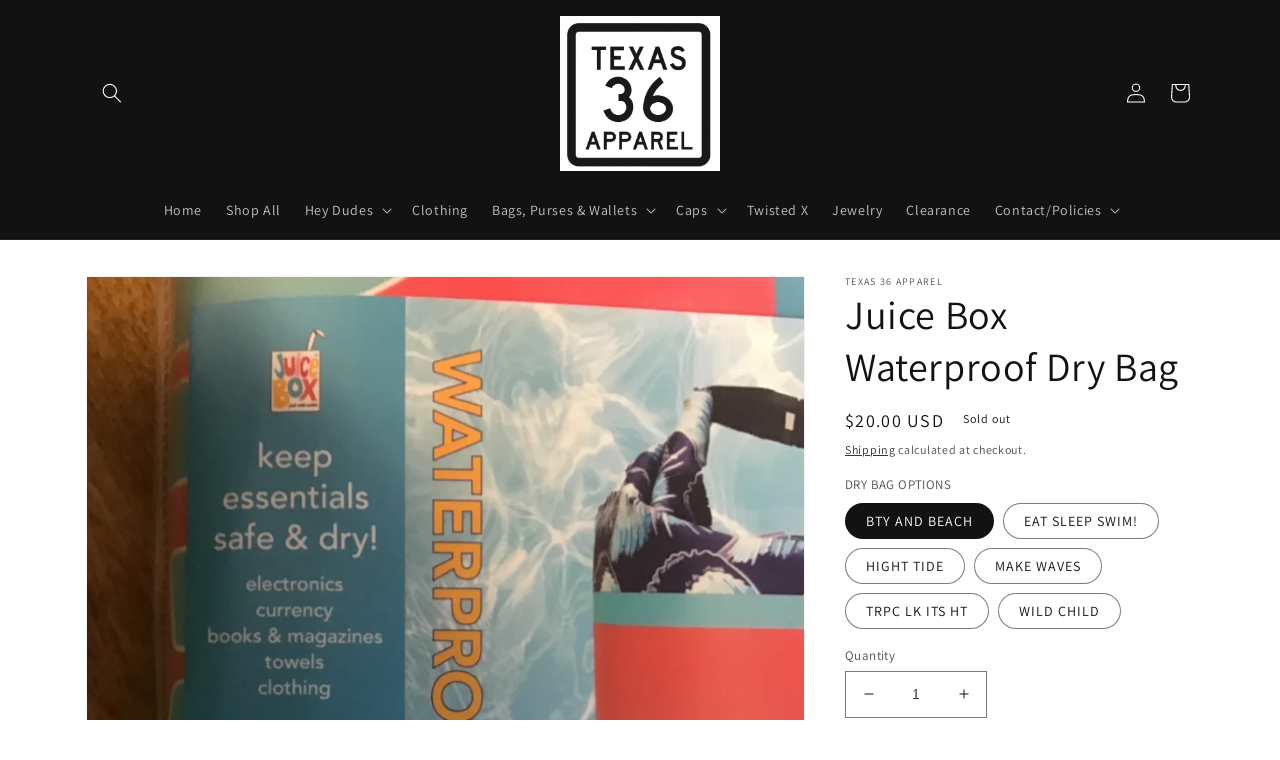

--- FILE ---
content_type: text/html; charset=utf-8
request_url: https://www.texas36apparel.com/products/dry-bag
body_size: 36491
content:
<!doctype html>
<html class="no-js" lang="en">
  <head>
    <meta charset="utf-8">
    <meta http-equiv="X-UA-Compatible" content="IE=edge">
    <meta name="viewport" content="width=device-width,initial-scale=1">
    <meta name="theme-color" content="">
    <link rel="canonical" href="https://www.texas36apparel.com/products/dry-bag">
    <link rel="preconnect" href="https://cdn.shopify.com" crossorigin><link rel="preconnect" href="https://fonts.shopifycdn.com" crossorigin><title>
      Juice Box Waterproof Dry Bag
 &ndash; Texas 36 Apparel</title>

    
      <meta name="description" content="Keep essentials safe for pool and beach days, swimming lessons, water parks, camping and outdoor adventures. This seamless waterproof bag is made with PVC grid polyester and a roll top closure to lock out moisture and everyday elements. Juice Box Tip: Use to store wet suits and towels on the trip home!">
    

    

<meta property="og:site_name" content="Texas 36 Apparel">
<meta property="og:url" content="https://www.texas36apparel.com/products/dry-bag">
<meta property="og:title" content="Juice Box Waterproof Dry Bag">
<meta property="og:type" content="product">
<meta property="og:description" content="Keep essentials safe for pool and beach days, swimming lessons, water parks, camping and outdoor adventures. This seamless waterproof bag is made with PVC grid polyester and a roll top closure to lock out moisture and everyday elements. Juice Box Tip: Use to store wet suits and towels on the trip home!"><meta property="og:image" content="http://www.texas36apparel.com/cdn/shop/products/image_e0f9ee1c-c612-4059-b4e7-f6001c11fdec.jpg?v=1665503954">
  <meta property="og:image:secure_url" content="https://www.texas36apparel.com/cdn/shop/products/image_e0f9ee1c-c612-4059-b4e7-f6001c11fdec.jpg?v=1665503954">
  <meta property="og:image:width" content="2369">
  <meta property="og:image:height" content="3185"><meta property="og:price:amount" content="20.00">
  <meta property="og:price:currency" content="USD"><meta name="twitter:card" content="summary_large_image">
<meta name="twitter:title" content="Juice Box Waterproof Dry Bag">
<meta name="twitter:description" content="Keep essentials safe for pool and beach days, swimming lessons, water parks, camping and outdoor adventures. This seamless waterproof bag is made with PVC grid polyester and a roll top closure to lock out moisture and everyday elements. Juice Box Tip: Use to store wet suits and towels on the trip home!">


    <script src="//www.texas36apparel.com/cdn/shop/t/3/assets/global.js?v=149496944046504657681666747378" defer="defer"></script>
    <script>window.performance && window.performance.mark && window.performance.mark('shopify.content_for_header.start');</script><meta id="shopify-digital-wallet" name="shopify-digital-wallet" content="/60956508343/digital_wallets/dialog">
<meta name="shopify-checkout-api-token" content="da6ef64321cd5a949024578ecbe333d4">
<meta id="in-context-paypal-metadata" data-shop-id="60956508343" data-venmo-supported="false" data-environment="production" data-locale="en_US" data-paypal-v4="true" data-currency="USD">
<link rel="alternate" type="application/json+oembed" href="https://www.texas36apparel.com/products/dry-bag.oembed">
<script async="async" src="/checkouts/internal/preloads.js?locale=en-US"></script>
<link rel="preconnect" href="https://shop.app" crossorigin="anonymous">
<script async="async" src="https://shop.app/checkouts/internal/preloads.js?locale=en-US&shop_id=60956508343" crossorigin="anonymous"></script>
<script id="apple-pay-shop-capabilities" type="application/json">{"shopId":60956508343,"countryCode":"US","currencyCode":"USD","merchantCapabilities":["supports3DS"],"merchantId":"gid:\/\/shopify\/Shop\/60956508343","merchantName":"Texas 36 Apparel","requiredBillingContactFields":["postalAddress","email"],"requiredShippingContactFields":["postalAddress","email"],"shippingType":"shipping","supportedNetworks":["visa","masterCard","amex","discover","elo","jcb"],"total":{"type":"pending","label":"Texas 36 Apparel","amount":"1.00"},"shopifyPaymentsEnabled":true,"supportsSubscriptions":true}</script>
<script id="shopify-features" type="application/json">{"accessToken":"da6ef64321cd5a949024578ecbe333d4","betas":["rich-media-storefront-analytics"],"domain":"www.texas36apparel.com","predictiveSearch":true,"shopId":60956508343,"locale":"en"}</script>
<script>var Shopify = Shopify || {};
Shopify.shop = "texas-36-apparel.myshopify.com";
Shopify.locale = "en";
Shopify.currency = {"active":"USD","rate":"1.0"};
Shopify.country = "US";
Shopify.theme = {"name":"Updated copy of Dawn","id":130619900087,"schema_name":"Dawn","schema_version":"7.0.0","theme_store_id":887,"role":"main"};
Shopify.theme.handle = "null";
Shopify.theme.style = {"id":null,"handle":null};
Shopify.cdnHost = "www.texas36apparel.com/cdn";
Shopify.routes = Shopify.routes || {};
Shopify.routes.root = "/";</script>
<script type="module">!function(o){(o.Shopify=o.Shopify||{}).modules=!0}(window);</script>
<script>!function(o){function n(){var o=[];function n(){o.push(Array.prototype.slice.apply(arguments))}return n.q=o,n}var t=o.Shopify=o.Shopify||{};t.loadFeatures=n(),t.autoloadFeatures=n()}(window);</script>
<script>
  window.ShopifyPay = window.ShopifyPay || {};
  window.ShopifyPay.apiHost = "shop.app\/pay";
  window.ShopifyPay.redirectState = null;
</script>
<script id="shop-js-analytics" type="application/json">{"pageType":"product"}</script>
<script defer="defer" async type="module" src="//www.texas36apparel.com/cdn/shopifycloud/shop-js/modules/v2/client.init-shop-cart-sync_DtuiiIyl.en.esm.js"></script>
<script defer="defer" async type="module" src="//www.texas36apparel.com/cdn/shopifycloud/shop-js/modules/v2/chunk.common_CUHEfi5Q.esm.js"></script>
<script type="module">
  await import("//www.texas36apparel.com/cdn/shopifycloud/shop-js/modules/v2/client.init-shop-cart-sync_DtuiiIyl.en.esm.js");
await import("//www.texas36apparel.com/cdn/shopifycloud/shop-js/modules/v2/chunk.common_CUHEfi5Q.esm.js");

  window.Shopify.SignInWithShop?.initShopCartSync?.({"fedCMEnabled":true,"windoidEnabled":true});

</script>
<script defer="defer" async type="module" src="//www.texas36apparel.com/cdn/shopifycloud/shop-js/modules/v2/client.payment-terms_CAtGlQYS.en.esm.js"></script>
<script defer="defer" async type="module" src="//www.texas36apparel.com/cdn/shopifycloud/shop-js/modules/v2/chunk.common_CUHEfi5Q.esm.js"></script>
<script defer="defer" async type="module" src="//www.texas36apparel.com/cdn/shopifycloud/shop-js/modules/v2/chunk.modal_BewljZkx.esm.js"></script>
<script type="module">
  await import("//www.texas36apparel.com/cdn/shopifycloud/shop-js/modules/v2/client.payment-terms_CAtGlQYS.en.esm.js");
await import("//www.texas36apparel.com/cdn/shopifycloud/shop-js/modules/v2/chunk.common_CUHEfi5Q.esm.js");
await import("//www.texas36apparel.com/cdn/shopifycloud/shop-js/modules/v2/chunk.modal_BewljZkx.esm.js");

  
</script>
<script>
  window.Shopify = window.Shopify || {};
  if (!window.Shopify.featureAssets) window.Shopify.featureAssets = {};
  window.Shopify.featureAssets['shop-js'] = {"shop-cart-sync":["modules/v2/client.shop-cart-sync_DFoTY42P.en.esm.js","modules/v2/chunk.common_CUHEfi5Q.esm.js"],"init-fed-cm":["modules/v2/client.init-fed-cm_D2UNy1i2.en.esm.js","modules/v2/chunk.common_CUHEfi5Q.esm.js"],"init-shop-email-lookup-coordinator":["modules/v2/client.init-shop-email-lookup-coordinator_BQEe2rDt.en.esm.js","modules/v2/chunk.common_CUHEfi5Q.esm.js"],"shop-cash-offers":["modules/v2/client.shop-cash-offers_3CTtReFF.en.esm.js","modules/v2/chunk.common_CUHEfi5Q.esm.js","modules/v2/chunk.modal_BewljZkx.esm.js"],"shop-button":["modules/v2/client.shop-button_C6oxCjDL.en.esm.js","modules/v2/chunk.common_CUHEfi5Q.esm.js"],"init-windoid":["modules/v2/client.init-windoid_5pix8xhK.en.esm.js","modules/v2/chunk.common_CUHEfi5Q.esm.js"],"avatar":["modules/v2/client.avatar_BTnouDA3.en.esm.js"],"init-shop-cart-sync":["modules/v2/client.init-shop-cart-sync_DtuiiIyl.en.esm.js","modules/v2/chunk.common_CUHEfi5Q.esm.js"],"shop-toast-manager":["modules/v2/client.shop-toast-manager_BYv_8cH1.en.esm.js","modules/v2/chunk.common_CUHEfi5Q.esm.js"],"pay-button":["modules/v2/client.pay-button_FnF9EIkY.en.esm.js","modules/v2/chunk.common_CUHEfi5Q.esm.js"],"shop-login-button":["modules/v2/client.shop-login-button_CH1KUpOf.en.esm.js","modules/v2/chunk.common_CUHEfi5Q.esm.js","modules/v2/chunk.modal_BewljZkx.esm.js"],"init-customer-accounts-sign-up":["modules/v2/client.init-customer-accounts-sign-up_aj7QGgYS.en.esm.js","modules/v2/client.shop-login-button_CH1KUpOf.en.esm.js","modules/v2/chunk.common_CUHEfi5Q.esm.js","modules/v2/chunk.modal_BewljZkx.esm.js"],"init-shop-for-new-customer-accounts":["modules/v2/client.init-shop-for-new-customer-accounts_NbnYRf_7.en.esm.js","modules/v2/client.shop-login-button_CH1KUpOf.en.esm.js","modules/v2/chunk.common_CUHEfi5Q.esm.js","modules/v2/chunk.modal_BewljZkx.esm.js"],"init-customer-accounts":["modules/v2/client.init-customer-accounts_ppedhqCH.en.esm.js","modules/v2/client.shop-login-button_CH1KUpOf.en.esm.js","modules/v2/chunk.common_CUHEfi5Q.esm.js","modules/v2/chunk.modal_BewljZkx.esm.js"],"shop-follow-button":["modules/v2/client.shop-follow-button_CMIBBa6u.en.esm.js","modules/v2/chunk.common_CUHEfi5Q.esm.js","modules/v2/chunk.modal_BewljZkx.esm.js"],"lead-capture":["modules/v2/client.lead-capture_But0hIyf.en.esm.js","modules/v2/chunk.common_CUHEfi5Q.esm.js","modules/v2/chunk.modal_BewljZkx.esm.js"],"checkout-modal":["modules/v2/client.checkout-modal_BBxc70dQ.en.esm.js","modules/v2/chunk.common_CUHEfi5Q.esm.js","modules/v2/chunk.modal_BewljZkx.esm.js"],"shop-login":["modules/v2/client.shop-login_hM3Q17Kl.en.esm.js","modules/v2/chunk.common_CUHEfi5Q.esm.js","modules/v2/chunk.modal_BewljZkx.esm.js"],"payment-terms":["modules/v2/client.payment-terms_CAtGlQYS.en.esm.js","modules/v2/chunk.common_CUHEfi5Q.esm.js","modules/v2/chunk.modal_BewljZkx.esm.js"]};
</script>
<script id="__st">var __st={"a":60956508343,"offset":-21600,"reqid":"31cd161e-5082-4e1b-8750-9c71fa3a361a-1767251600","pageurl":"www.texas36apparel.com\/products\/dry-bag","u":"9e7d351e11e2","p":"product","rtyp":"product","rid":7190711173303};</script>
<script>window.ShopifyPaypalV4VisibilityTracking = true;</script>
<script id="captcha-bootstrap">!function(){'use strict';const t='contact',e='account',n='new_comment',o=[[t,t],['blogs',n],['comments',n],[t,'customer']],c=[[e,'customer_login'],[e,'guest_login'],[e,'recover_customer_password'],[e,'create_customer']],r=t=>t.map((([t,e])=>`form[action*='/${t}']:not([data-nocaptcha='true']) input[name='form_type'][value='${e}']`)).join(','),a=t=>()=>t?[...document.querySelectorAll(t)].map((t=>t.form)):[];function s(){const t=[...o],e=r(t);return a(e)}const i='password',u='form_key',d=['recaptcha-v3-token','g-recaptcha-response','h-captcha-response',i],f=()=>{try{return window.sessionStorage}catch{return}},m='__shopify_v',_=t=>t.elements[u];function p(t,e,n=!1){try{const o=window.sessionStorage,c=JSON.parse(o.getItem(e)),{data:r}=function(t){const{data:e,action:n}=t;return t[m]||n?{data:e,action:n}:{data:t,action:n}}(c);for(const[e,n]of Object.entries(r))t.elements[e]&&(t.elements[e].value=n);n&&o.removeItem(e)}catch(o){console.error('form repopulation failed',{error:o})}}const l='form_type',E='cptcha';function T(t){t.dataset[E]=!0}const w=window,h=w.document,L='Shopify',v='ce_forms',y='captcha';let A=!1;((t,e)=>{const n=(g='f06e6c50-85a8-45c8-87d0-21a2b65856fe',I='https://cdn.shopify.com/shopifycloud/storefront-forms-hcaptcha/ce_storefront_forms_captcha_hcaptcha.v1.5.2.iife.js',D={infoText:'Protected by hCaptcha',privacyText:'Privacy',termsText:'Terms'},(t,e,n)=>{const o=w[L][v],c=o.bindForm;if(c)return c(t,g,e,D).then(n);var r;o.q.push([[t,g,e,D],n]),r=I,A||(h.body.append(Object.assign(h.createElement('script'),{id:'captcha-provider',async:!0,src:r})),A=!0)});var g,I,D;w[L]=w[L]||{},w[L][v]=w[L][v]||{},w[L][v].q=[],w[L][y]=w[L][y]||{},w[L][y].protect=function(t,e){n(t,void 0,e),T(t)},Object.freeze(w[L][y]),function(t,e,n,w,h,L){const[v,y,A,g]=function(t,e,n){const i=e?o:[],u=t?c:[],d=[...i,...u],f=r(d),m=r(i),_=r(d.filter((([t,e])=>n.includes(e))));return[a(f),a(m),a(_),s()]}(w,h,L),I=t=>{const e=t.target;return e instanceof HTMLFormElement?e:e&&e.form},D=t=>v().includes(t);t.addEventListener('submit',(t=>{const e=I(t);if(!e)return;const n=D(e)&&!e.dataset.hcaptchaBound&&!e.dataset.recaptchaBound,o=_(e),c=g().includes(e)&&(!o||!o.value);(n||c)&&t.preventDefault(),c&&!n&&(function(t){try{if(!f())return;!function(t){const e=f();if(!e)return;const n=_(t);if(!n)return;const o=n.value;o&&e.removeItem(o)}(t);const e=Array.from(Array(32),(()=>Math.random().toString(36)[2])).join('');!function(t,e){_(t)||t.append(Object.assign(document.createElement('input'),{type:'hidden',name:u})),t.elements[u].value=e}(t,e),function(t,e){const n=f();if(!n)return;const o=[...t.querySelectorAll(`input[type='${i}']`)].map((({name:t})=>t)),c=[...d,...o],r={};for(const[a,s]of new FormData(t).entries())c.includes(a)||(r[a]=s);n.setItem(e,JSON.stringify({[m]:1,action:t.action,data:r}))}(t,e)}catch(e){console.error('failed to persist form',e)}}(e),e.submit())}));const S=(t,e)=>{t&&!t.dataset[E]&&(n(t,e.some((e=>e===t))),T(t))};for(const o of['focusin','change'])t.addEventListener(o,(t=>{const e=I(t);D(e)&&S(e,y())}));const B=e.get('form_key'),M=e.get(l),P=B&&M;t.addEventListener('DOMContentLoaded',(()=>{const t=y();if(P)for(const e of t)e.elements[l].value===M&&p(e,B);[...new Set([...A(),...v().filter((t=>'true'===t.dataset.shopifyCaptcha))])].forEach((e=>S(e,t)))}))}(h,new URLSearchParams(w.location.search),n,t,e,['guest_login'])})(!0,!0)}();</script>
<script integrity="sha256-4kQ18oKyAcykRKYeNunJcIwy7WH5gtpwJnB7kiuLZ1E=" data-source-attribution="shopify.loadfeatures" defer="defer" src="//www.texas36apparel.com/cdn/shopifycloud/storefront/assets/storefront/load_feature-a0a9edcb.js" crossorigin="anonymous"></script>
<script crossorigin="anonymous" defer="defer" src="//www.texas36apparel.com/cdn/shopifycloud/storefront/assets/shopify_pay/storefront-65b4c6d7.js?v=20250812"></script>
<script data-source-attribution="shopify.dynamic_checkout.dynamic.init">var Shopify=Shopify||{};Shopify.PaymentButton=Shopify.PaymentButton||{isStorefrontPortableWallets:!0,init:function(){window.Shopify.PaymentButton.init=function(){};var t=document.createElement("script");t.src="https://www.texas36apparel.com/cdn/shopifycloud/portable-wallets/latest/portable-wallets.en.js",t.type="module",document.head.appendChild(t)}};
</script>
<script data-source-attribution="shopify.dynamic_checkout.buyer_consent">
  function portableWalletsHideBuyerConsent(e){var t=document.getElementById("shopify-buyer-consent"),n=document.getElementById("shopify-subscription-policy-button");t&&n&&(t.classList.add("hidden"),t.setAttribute("aria-hidden","true"),n.removeEventListener("click",e))}function portableWalletsShowBuyerConsent(e){var t=document.getElementById("shopify-buyer-consent"),n=document.getElementById("shopify-subscription-policy-button");t&&n&&(t.classList.remove("hidden"),t.removeAttribute("aria-hidden"),n.addEventListener("click",e))}window.Shopify?.PaymentButton&&(window.Shopify.PaymentButton.hideBuyerConsent=portableWalletsHideBuyerConsent,window.Shopify.PaymentButton.showBuyerConsent=portableWalletsShowBuyerConsent);
</script>
<script>
  function portableWalletsCleanup(e){e&&e.src&&console.error("Failed to load portable wallets script "+e.src);var t=document.querySelectorAll("shopify-accelerated-checkout .shopify-payment-button__skeleton, shopify-accelerated-checkout-cart .wallet-cart-button__skeleton"),e=document.getElementById("shopify-buyer-consent");for(let e=0;e<t.length;e++)t[e].remove();e&&e.remove()}function portableWalletsNotLoadedAsModule(e){e instanceof ErrorEvent&&"string"==typeof e.message&&e.message.includes("import.meta")&&"string"==typeof e.filename&&e.filename.includes("portable-wallets")&&(window.removeEventListener("error",portableWalletsNotLoadedAsModule),window.Shopify.PaymentButton.failedToLoad=e,"loading"===document.readyState?document.addEventListener("DOMContentLoaded",window.Shopify.PaymentButton.init):window.Shopify.PaymentButton.init())}window.addEventListener("error",portableWalletsNotLoadedAsModule);
</script>

<script type="module" src="https://www.texas36apparel.com/cdn/shopifycloud/portable-wallets/latest/portable-wallets.en.js" onError="portableWalletsCleanup(this)" crossorigin="anonymous"></script>
<script nomodule>
  document.addEventListener("DOMContentLoaded", portableWalletsCleanup);
</script>

<link id="shopify-accelerated-checkout-styles" rel="stylesheet" media="screen" href="https://www.texas36apparel.com/cdn/shopifycloud/portable-wallets/latest/accelerated-checkout-backwards-compat.css" crossorigin="anonymous">
<style id="shopify-accelerated-checkout-cart">
        #shopify-buyer-consent {
  margin-top: 1em;
  display: inline-block;
  width: 100%;
}

#shopify-buyer-consent.hidden {
  display: none;
}

#shopify-subscription-policy-button {
  background: none;
  border: none;
  padding: 0;
  text-decoration: underline;
  font-size: inherit;
  cursor: pointer;
}

#shopify-subscription-policy-button::before {
  box-shadow: none;
}

      </style>
<script id="sections-script" data-sections="header,footer" defer="defer" src="//www.texas36apparel.com/cdn/shop/t/3/compiled_assets/scripts.js?281"></script>
<script>window.performance && window.performance.mark && window.performance.mark('shopify.content_for_header.end');</script>


    <style data-shopify>
      @font-face {
  font-family: Assistant;
  font-weight: 400;
  font-style: normal;
  font-display: swap;
  src: url("//www.texas36apparel.com/cdn/fonts/assistant/assistant_n4.9120912a469cad1cc292572851508ca49d12e768.woff2") format("woff2"),
       url("//www.texas36apparel.com/cdn/fonts/assistant/assistant_n4.6e9875ce64e0fefcd3f4446b7ec9036b3ddd2985.woff") format("woff");
}

      @font-face {
  font-family: Assistant;
  font-weight: 700;
  font-style: normal;
  font-display: swap;
  src: url("//www.texas36apparel.com/cdn/fonts/assistant/assistant_n7.bf44452348ec8b8efa3aa3068825305886b1c83c.woff2") format("woff2"),
       url("//www.texas36apparel.com/cdn/fonts/assistant/assistant_n7.0c887fee83f6b3bda822f1150b912c72da0f7b64.woff") format("woff");
}

      
      
      @font-face {
  font-family: Assistant;
  font-weight: 400;
  font-style: normal;
  font-display: swap;
  src: url("//www.texas36apparel.com/cdn/fonts/assistant/assistant_n4.9120912a469cad1cc292572851508ca49d12e768.woff2") format("woff2"),
       url("//www.texas36apparel.com/cdn/fonts/assistant/assistant_n4.6e9875ce64e0fefcd3f4446b7ec9036b3ddd2985.woff") format("woff");
}


      :root {
        --font-body-family: Assistant, sans-serif;
        --font-body-style: normal;
        --font-body-weight: 400;
        --font-body-weight-bold: 700;

        --font-heading-family: Assistant, sans-serif;
        --font-heading-style: normal;
        --font-heading-weight: 400;

        --font-body-scale: 1.0;
        --font-heading-scale: 1.0;

        --color-base-text: 18, 18, 18;
        --color-shadow: 18, 18, 18;
        --color-base-background-1: 255, 255, 255;
        --color-base-background-2: 243, 243, 243;
        --color-base-solid-button-labels: 255, 255, 255;
        --color-base-outline-button-labels: 18, 18, 18;
        --color-base-accent-1: 18, 18, 18;
        --color-base-accent-2: 51, 79, 180;
        --payment-terms-background-color: #ffffff;

        --gradient-base-background-1: #ffffff;
        --gradient-base-background-2: #f3f3f3;
        --gradient-base-accent-1: #121212;
        --gradient-base-accent-2: #334fb4;

        --media-padding: px;
        --media-border-opacity: 0.05;
        --media-border-width: 1px;
        --media-radius: 0px;
        --media-shadow-opacity: 0.0;
        --media-shadow-horizontal-offset: 0px;
        --media-shadow-vertical-offset: 4px;
        --media-shadow-blur-radius: 5px;
        --media-shadow-visible: 0;

        --page-width: 120rem;
        --page-width-margin: 0rem;

        --product-card-image-padding: 0.0rem;
        --product-card-corner-radius: 0.0rem;
        --product-card-text-alignment: left;
        --product-card-border-width: 0.0rem;
        --product-card-border-opacity: 0.1;
        --product-card-shadow-opacity: 0.0;
        --product-card-shadow-visible: 0;
        --product-card-shadow-horizontal-offset: 0.0rem;
        --product-card-shadow-vertical-offset: 0.4rem;
        --product-card-shadow-blur-radius: 0.5rem;

        --collection-card-image-padding: 0.0rem;
        --collection-card-corner-radius: 0.0rem;
        --collection-card-text-alignment: left;
        --collection-card-border-width: 0.0rem;
        --collection-card-border-opacity: 0.0;
        --collection-card-shadow-opacity: 0.1;
        --collection-card-shadow-visible: 1;
        --collection-card-shadow-horizontal-offset: 0.0rem;
        --collection-card-shadow-vertical-offset: 0.0rem;
        --collection-card-shadow-blur-radius: 0.0rem;

        --blog-card-image-padding: 0.0rem;
        --blog-card-corner-radius: 0.0rem;
        --blog-card-text-alignment: left;
        --blog-card-border-width: 0.0rem;
        --blog-card-border-opacity: 0.0;
        --blog-card-shadow-opacity: 0.1;
        --blog-card-shadow-visible: 1;
        --blog-card-shadow-horizontal-offset: 0.0rem;
        --blog-card-shadow-vertical-offset: 0.0rem;
        --blog-card-shadow-blur-radius: 0.0rem;

        --badge-corner-radius: 4.0rem;

        --popup-border-width: 1px;
        --popup-border-opacity: 0.1;
        --popup-corner-radius: 0px;
        --popup-shadow-opacity: 0.0;
        --popup-shadow-horizontal-offset: 0px;
        --popup-shadow-vertical-offset: 4px;
        --popup-shadow-blur-radius: 5px;

        --drawer-border-width: 1px;
        --drawer-border-opacity: 0.1;
        --drawer-shadow-opacity: 0.0;
        --drawer-shadow-horizontal-offset: 0px;
        --drawer-shadow-vertical-offset: 4px;
        --drawer-shadow-blur-radius: 5px;

        --spacing-sections-desktop: 0px;
        --spacing-sections-mobile: 0px;

        --grid-desktop-vertical-spacing: 8px;
        --grid-desktop-horizontal-spacing: 8px;
        --grid-mobile-vertical-spacing: 4px;
        --grid-mobile-horizontal-spacing: 4px;

        --text-boxes-border-opacity: 0.1;
        --text-boxes-border-width: 0px;
        --text-boxes-radius: 0px;
        --text-boxes-shadow-opacity: 0.0;
        --text-boxes-shadow-visible: 0;
        --text-boxes-shadow-horizontal-offset: 0px;
        --text-boxes-shadow-vertical-offset: 4px;
        --text-boxes-shadow-blur-radius: 5px;

        --buttons-radius: 0px;
        --buttons-radius-outset: 0px;
        --buttons-border-width: 1px;
        --buttons-border-opacity: 1.0;
        --buttons-shadow-opacity: 0.0;
        --buttons-shadow-visible: 0;
        --buttons-shadow-horizontal-offset: 0px;
        --buttons-shadow-vertical-offset: 4px;
        --buttons-shadow-blur-radius: 5px;
        --buttons-border-offset: 0px;

        --inputs-radius: 0px;
        --inputs-border-width: 1px;
        --inputs-border-opacity: 0.55;
        --inputs-shadow-opacity: 0.0;
        --inputs-shadow-horizontal-offset: 0px;
        --inputs-margin-offset: 0px;
        --inputs-shadow-vertical-offset: 4px;
        --inputs-shadow-blur-radius: 5px;
        --inputs-radius-outset: 0px;

        --variant-pills-radius: 40px;
        --variant-pills-border-width: 1px;
        --variant-pills-border-opacity: 0.55;
        --variant-pills-shadow-opacity: 0.0;
        --variant-pills-shadow-horizontal-offset: 0px;
        --variant-pills-shadow-vertical-offset: 4px;
        --variant-pills-shadow-blur-radius: 5px;
      }

      *,
      *::before,
      *::after {
        box-sizing: inherit;
      }

      html {
        box-sizing: border-box;
        font-size: calc(var(--font-body-scale) * 62.5%);
        height: 100%;
      }

      body {
        display: grid;
        grid-template-rows: auto auto 1fr auto;
        grid-template-columns: 100%;
        min-height: 100%;
        margin: 0;
        font-size: 1.5rem;
        letter-spacing: 0.06rem;
        line-height: calc(1 + 0.8 / var(--font-body-scale));
        font-family: var(--font-body-family);
        font-style: var(--font-body-style);
        font-weight: var(--font-body-weight);
      }

      @media screen and (min-width: 750px) {
        body {
          font-size: 1.6rem;
        }
      }
    </style>

    <link href="//www.texas36apparel.com/cdn/shop/t/3/assets/base.css?v=106997162017984916431666747380" rel="stylesheet" type="text/css" media="all" />
<link rel="preload" as="font" href="//www.texas36apparel.com/cdn/fonts/assistant/assistant_n4.9120912a469cad1cc292572851508ca49d12e768.woff2" type="font/woff2" crossorigin><link rel="preload" as="font" href="//www.texas36apparel.com/cdn/fonts/assistant/assistant_n4.9120912a469cad1cc292572851508ca49d12e768.woff2" type="font/woff2" crossorigin><link rel="stylesheet" href="//www.texas36apparel.com/cdn/shop/t/3/assets/component-predictive-search.css?v=83512081251802922551666747378" media="print" onload="this.media='all'"><script>document.documentElement.className = document.documentElement.className.replace('no-js', 'js');
    if (Shopify.designMode) {
      document.documentElement.classList.add('shopify-design-mode');
    }
    </script>
  <link href="https://monorail-edge.shopifysvc.com" rel="dns-prefetch">
<script>(function(){if ("sendBeacon" in navigator && "performance" in window) {try {var session_token_from_headers = performance.getEntriesByType('navigation')[0].serverTiming.find(x => x.name == '_s').description;} catch {var session_token_from_headers = undefined;}var session_cookie_matches = document.cookie.match(/_shopify_s=([^;]*)/);var session_token_from_cookie = session_cookie_matches && session_cookie_matches.length === 2 ? session_cookie_matches[1] : "";var session_token = session_token_from_headers || session_token_from_cookie || "";function handle_abandonment_event(e) {var entries = performance.getEntries().filter(function(entry) {return /monorail-edge.shopifysvc.com/.test(entry.name);});if (!window.abandonment_tracked && entries.length === 0) {window.abandonment_tracked = true;var currentMs = Date.now();var navigation_start = performance.timing.navigationStart;var payload = {shop_id: 60956508343,url: window.location.href,navigation_start,duration: currentMs - navigation_start,session_token,page_type: "product"};window.navigator.sendBeacon("https://monorail-edge.shopifysvc.com/v1/produce", JSON.stringify({schema_id: "online_store_buyer_site_abandonment/1.1",payload: payload,metadata: {event_created_at_ms: currentMs,event_sent_at_ms: currentMs}}));}}window.addEventListener('pagehide', handle_abandonment_event);}}());</script>
<script id="web-pixels-manager-setup">(function e(e,d,r,n,o){if(void 0===o&&(o={}),!Boolean(null===(a=null===(i=window.Shopify)||void 0===i?void 0:i.analytics)||void 0===a?void 0:a.replayQueue)){var i,a;window.Shopify=window.Shopify||{};var t=window.Shopify;t.analytics=t.analytics||{};var s=t.analytics;s.replayQueue=[],s.publish=function(e,d,r){return s.replayQueue.push([e,d,r]),!0};try{self.performance.mark("wpm:start")}catch(e){}var l=function(){var e={modern:/Edge?\/(1{2}[4-9]|1[2-9]\d|[2-9]\d{2}|\d{4,})\.\d+(\.\d+|)|Firefox\/(1{2}[4-9]|1[2-9]\d|[2-9]\d{2}|\d{4,})\.\d+(\.\d+|)|Chrom(ium|e)\/(9{2}|\d{3,})\.\d+(\.\d+|)|(Maci|X1{2}).+ Version\/(15\.\d+|(1[6-9]|[2-9]\d|\d{3,})\.\d+)([,.]\d+|)( \(\w+\)|)( Mobile\/\w+|) Safari\/|Chrome.+OPR\/(9{2}|\d{3,})\.\d+\.\d+|(CPU[ +]OS|iPhone[ +]OS|CPU[ +]iPhone|CPU IPhone OS|CPU iPad OS)[ +]+(15[._]\d+|(1[6-9]|[2-9]\d|\d{3,})[._]\d+)([._]\d+|)|Android:?[ /-](13[3-9]|1[4-9]\d|[2-9]\d{2}|\d{4,})(\.\d+|)(\.\d+|)|Android.+Firefox\/(13[5-9]|1[4-9]\d|[2-9]\d{2}|\d{4,})\.\d+(\.\d+|)|Android.+Chrom(ium|e)\/(13[3-9]|1[4-9]\d|[2-9]\d{2}|\d{4,})\.\d+(\.\d+|)|SamsungBrowser\/([2-9]\d|\d{3,})\.\d+/,legacy:/Edge?\/(1[6-9]|[2-9]\d|\d{3,})\.\d+(\.\d+|)|Firefox\/(5[4-9]|[6-9]\d|\d{3,})\.\d+(\.\d+|)|Chrom(ium|e)\/(5[1-9]|[6-9]\d|\d{3,})\.\d+(\.\d+|)([\d.]+$|.*Safari\/(?![\d.]+ Edge\/[\d.]+$))|(Maci|X1{2}).+ Version\/(10\.\d+|(1[1-9]|[2-9]\d|\d{3,})\.\d+)([,.]\d+|)( \(\w+\)|)( Mobile\/\w+|) Safari\/|Chrome.+OPR\/(3[89]|[4-9]\d|\d{3,})\.\d+\.\d+|(CPU[ +]OS|iPhone[ +]OS|CPU[ +]iPhone|CPU IPhone OS|CPU iPad OS)[ +]+(10[._]\d+|(1[1-9]|[2-9]\d|\d{3,})[._]\d+)([._]\d+|)|Android:?[ /-](13[3-9]|1[4-9]\d|[2-9]\d{2}|\d{4,})(\.\d+|)(\.\d+|)|Mobile Safari.+OPR\/([89]\d|\d{3,})\.\d+\.\d+|Android.+Firefox\/(13[5-9]|1[4-9]\d|[2-9]\d{2}|\d{4,})\.\d+(\.\d+|)|Android.+Chrom(ium|e)\/(13[3-9]|1[4-9]\d|[2-9]\d{2}|\d{4,})\.\d+(\.\d+|)|Android.+(UC? ?Browser|UCWEB|U3)[ /]?(15\.([5-9]|\d{2,})|(1[6-9]|[2-9]\d|\d{3,})\.\d+)\.\d+|SamsungBrowser\/(5\.\d+|([6-9]|\d{2,})\.\d+)|Android.+MQ{2}Browser\/(14(\.(9|\d{2,})|)|(1[5-9]|[2-9]\d|\d{3,})(\.\d+|))(\.\d+|)|K[Aa][Ii]OS\/(3\.\d+|([4-9]|\d{2,})\.\d+)(\.\d+|)/},d=e.modern,r=e.legacy,n=navigator.userAgent;return n.match(d)?"modern":n.match(r)?"legacy":"unknown"}(),u="modern"===l?"modern":"legacy",c=(null!=n?n:{modern:"",legacy:""})[u],f=function(e){return[e.baseUrl,"/wpm","/b",e.hashVersion,"modern"===e.buildTarget?"m":"l",".js"].join("")}({baseUrl:d,hashVersion:r,buildTarget:u}),m=function(e){var d=e.version,r=e.bundleTarget,n=e.surface,o=e.pageUrl,i=e.monorailEndpoint;return{emit:function(e){var a=e.status,t=e.errorMsg,s=(new Date).getTime(),l=JSON.stringify({metadata:{event_sent_at_ms:s},events:[{schema_id:"web_pixels_manager_load/3.1",payload:{version:d,bundle_target:r,page_url:o,status:a,surface:n,error_msg:t},metadata:{event_created_at_ms:s}}]});if(!i)return console&&console.warn&&console.warn("[Web Pixels Manager] No Monorail endpoint provided, skipping logging."),!1;try{return self.navigator.sendBeacon.bind(self.navigator)(i,l)}catch(e){}var u=new XMLHttpRequest;try{return u.open("POST",i,!0),u.setRequestHeader("Content-Type","text/plain"),u.send(l),!0}catch(e){return console&&console.warn&&console.warn("[Web Pixels Manager] Got an unhandled error while logging to Monorail."),!1}}}}({version:r,bundleTarget:l,surface:e.surface,pageUrl:self.location.href,monorailEndpoint:e.monorailEndpoint});try{o.browserTarget=l,function(e){var d=e.src,r=e.async,n=void 0===r||r,o=e.onload,i=e.onerror,a=e.sri,t=e.scriptDataAttributes,s=void 0===t?{}:t,l=document.createElement("script"),u=document.querySelector("head"),c=document.querySelector("body");if(l.async=n,l.src=d,a&&(l.integrity=a,l.crossOrigin="anonymous"),s)for(var f in s)if(Object.prototype.hasOwnProperty.call(s,f))try{l.dataset[f]=s[f]}catch(e){}if(o&&l.addEventListener("load",o),i&&l.addEventListener("error",i),u)u.appendChild(l);else{if(!c)throw new Error("Did not find a head or body element to append the script");c.appendChild(l)}}({src:f,async:!0,onload:function(){if(!function(){var e,d;return Boolean(null===(d=null===(e=window.Shopify)||void 0===e?void 0:e.analytics)||void 0===d?void 0:d.initialized)}()){var d=window.webPixelsManager.init(e)||void 0;if(d){var r=window.Shopify.analytics;r.replayQueue.forEach((function(e){var r=e[0],n=e[1],o=e[2];d.publishCustomEvent(r,n,o)})),r.replayQueue=[],r.publish=d.publishCustomEvent,r.visitor=d.visitor,r.initialized=!0}}},onerror:function(){return m.emit({status:"failed",errorMsg:"".concat(f," has failed to load")})},sri:function(e){var d=/^sha384-[A-Za-z0-9+/=]+$/;return"string"==typeof e&&d.test(e)}(c)?c:"",scriptDataAttributes:o}),m.emit({status:"loading"})}catch(e){m.emit({status:"failed",errorMsg:(null==e?void 0:e.message)||"Unknown error"})}}})({shopId: 60956508343,storefrontBaseUrl: "https://www.texas36apparel.com",extensionsBaseUrl: "https://extensions.shopifycdn.com/cdn/shopifycloud/web-pixels-manager",monorailEndpoint: "https://monorail-edge.shopifysvc.com/unstable/produce_batch",surface: "storefront-renderer",enabledBetaFlags: ["2dca8a86","a0d5f9d2"],webPixelsConfigList: [{"id":"631996599","configuration":"{\"pixelCode\":\"CTLFVN3C77U45EPH3Q9G\"}","eventPayloadVersion":"v1","runtimeContext":"STRICT","scriptVersion":"22e92c2ad45662f435e4801458fb78cc","type":"APP","apiClientId":4383523,"privacyPurposes":["ANALYTICS","MARKETING","SALE_OF_DATA"],"dataSharingAdjustments":{"protectedCustomerApprovalScopes":["read_customer_address","read_customer_email","read_customer_name","read_customer_personal_data","read_customer_phone"]}},{"id":"140345527","configuration":"{\"pixel_id\":\"788249672401864\",\"pixel_type\":\"facebook_pixel\",\"metaapp_system_user_token\":\"-\"}","eventPayloadVersion":"v1","runtimeContext":"OPEN","scriptVersion":"ca16bc87fe92b6042fbaa3acc2fbdaa6","type":"APP","apiClientId":2329312,"privacyPurposes":["ANALYTICS","MARKETING","SALE_OF_DATA"],"dataSharingAdjustments":{"protectedCustomerApprovalScopes":["read_customer_address","read_customer_email","read_customer_name","read_customer_personal_data","read_customer_phone"]}},{"id":"shopify-app-pixel","configuration":"{}","eventPayloadVersion":"v1","runtimeContext":"STRICT","scriptVersion":"0450","apiClientId":"shopify-pixel","type":"APP","privacyPurposes":["ANALYTICS","MARKETING"]},{"id":"shopify-custom-pixel","eventPayloadVersion":"v1","runtimeContext":"LAX","scriptVersion":"0450","apiClientId":"shopify-pixel","type":"CUSTOM","privacyPurposes":["ANALYTICS","MARKETING"]}],isMerchantRequest: false,initData: {"shop":{"name":"Texas 36 Apparel","paymentSettings":{"currencyCode":"USD"},"myshopifyDomain":"texas-36-apparel.myshopify.com","countryCode":"US","storefrontUrl":"https:\/\/www.texas36apparel.com"},"customer":null,"cart":null,"checkout":null,"productVariants":[{"price":{"amount":20.0,"currencyCode":"USD"},"product":{"title":"Juice Box Waterproof Dry Bag","vendor":"Texas 36 Apparel","id":"7190711173303","untranslatedTitle":"Juice Box Waterproof Dry Bag","url":"\/products\/dry-bag","type":""},"id":"41403001733303","image":{"src":"\/\/www.texas36apparel.com\/cdn\/shop\/products\/image_e0f9ee1c-c612-4059-b4e7-f6001c11fdec.jpg?v=1665503954"},"sku":"722950349267","title":"BTY AND BEACH","untranslatedTitle":"BTY AND BEACH"},{"price":{"amount":20.0,"currencyCode":"USD"},"product":{"title":"Juice Box Waterproof Dry Bag","vendor":"Texas 36 Apparel","id":"7190711173303","untranslatedTitle":"Juice Box Waterproof Dry Bag","url":"\/products\/dry-bag","type":""},"id":"41403001766071","image":{"src":"\/\/www.texas36apparel.com\/cdn\/shop\/products\/image_5b55537c-a7ca-4e34-a565-9ed62108a76b.jpg?v=1665504033"},"sku":"722950349144","title":"EAT SLEEP SWIM!","untranslatedTitle":"EAT SLEEP SWIM!"},{"price":{"amount":20.0,"currencyCode":"USD"},"product":{"title":"Juice Box Waterproof Dry Bag","vendor":"Texas 36 Apparel","id":"7190711173303","untranslatedTitle":"Juice Box Waterproof Dry Bag","url":"\/products\/dry-bag","type":""},"id":"41403001798839","image":{"src":"\/\/www.texas36apparel.com\/cdn\/shop\/products\/image_34f4b071-0c02-4b48-8e1f-b5e275e01fab.jpg?v=1665504076"},"sku":"722950349182","title":"HIGHT TIDE","untranslatedTitle":"HIGHT TIDE"},{"price":{"amount":20.0,"currencyCode":"USD"},"product":{"title":"Juice Box Waterproof Dry Bag","vendor":"Texas 36 Apparel","id":"7190711173303","untranslatedTitle":"Juice Box Waterproof Dry Bag","url":"\/products\/dry-bag","type":""},"id":"41403001831607","image":{"src":"\/\/www.texas36apparel.com\/cdn\/shop\/products\/image_527ec302-7749-4b27-9a7f-14f17e6c398c.jpg?v=1665503992"},"sku":"722950349199","title":"MAKE WAVES","untranslatedTitle":"MAKE WAVES"},{"price":{"amount":20.0,"currencyCode":"USD"},"product":{"title":"Juice Box Waterproof Dry Bag","vendor":"Texas 36 Apparel","id":"7190711173303","untranslatedTitle":"Juice Box Waterproof Dry Bag","url":"\/products\/dry-bag","type":""},"id":"41403001864375","image":{"src":"\/\/www.texas36apparel.com\/cdn\/shop\/products\/image_e0f9ee1c-c612-4059-b4e7-f6001c11fdec.jpg?v=1665503954"},"sku":"722950349250","title":"TRPC LK ITS HT","untranslatedTitle":"TRPC LK ITS HT"},{"price":{"amount":20.0,"currencyCode":"USD"},"product":{"title":"Juice Box Waterproof Dry Bag","vendor":"Texas 36 Apparel","id":"7190711173303","untranslatedTitle":"Juice Box Waterproof Dry Bag","url":"\/products\/dry-bag","type":""},"id":"41403001897143","image":{"src":"\/\/www.texas36apparel.com\/cdn\/shop\/products\/image_062842b8-6239-44b5-aa5c-524b6ab7d124.jpg?v=1665504168"},"sku":"722950349243","title":"WILD CHILD","untranslatedTitle":"WILD CHILD"}],"purchasingCompany":null},},"https://www.texas36apparel.com/cdn","da62cc92w68dfea28pcf9825a4m392e00d0",{"modern":"","legacy":""},{"shopId":"60956508343","storefrontBaseUrl":"https:\/\/www.texas36apparel.com","extensionBaseUrl":"https:\/\/extensions.shopifycdn.com\/cdn\/shopifycloud\/web-pixels-manager","surface":"storefront-renderer","enabledBetaFlags":"[\"2dca8a86\", \"a0d5f9d2\"]","isMerchantRequest":"false","hashVersion":"da62cc92w68dfea28pcf9825a4m392e00d0","publish":"custom","events":"[[\"page_viewed\",{}],[\"product_viewed\",{\"productVariant\":{\"price\":{\"amount\":20.0,\"currencyCode\":\"USD\"},\"product\":{\"title\":\"Juice Box Waterproof Dry Bag\",\"vendor\":\"Texas 36 Apparel\",\"id\":\"7190711173303\",\"untranslatedTitle\":\"Juice Box Waterproof Dry Bag\",\"url\":\"\/products\/dry-bag\",\"type\":\"\"},\"id\":\"41403001733303\",\"image\":{\"src\":\"\/\/www.texas36apparel.com\/cdn\/shop\/products\/image_e0f9ee1c-c612-4059-b4e7-f6001c11fdec.jpg?v=1665503954\"},\"sku\":\"722950349267\",\"title\":\"BTY AND BEACH\",\"untranslatedTitle\":\"BTY AND BEACH\"}}]]"});</script><script>
  window.ShopifyAnalytics = window.ShopifyAnalytics || {};
  window.ShopifyAnalytics.meta = window.ShopifyAnalytics.meta || {};
  window.ShopifyAnalytics.meta.currency = 'USD';
  var meta = {"product":{"id":7190711173303,"gid":"gid:\/\/shopify\/Product\/7190711173303","vendor":"Texas 36 Apparel","type":"","handle":"dry-bag","variants":[{"id":41403001733303,"price":2000,"name":"Juice Box Waterproof Dry Bag - BTY AND BEACH","public_title":"BTY AND BEACH","sku":"722950349267"},{"id":41403001766071,"price":2000,"name":"Juice Box Waterproof Dry Bag - EAT SLEEP SWIM!","public_title":"EAT SLEEP SWIM!","sku":"722950349144"},{"id":41403001798839,"price":2000,"name":"Juice Box Waterproof Dry Bag - HIGHT TIDE","public_title":"HIGHT TIDE","sku":"722950349182"},{"id":41403001831607,"price":2000,"name":"Juice Box Waterproof Dry Bag - MAKE WAVES","public_title":"MAKE WAVES","sku":"722950349199"},{"id":41403001864375,"price":2000,"name":"Juice Box Waterproof Dry Bag - TRPC LK ITS HT","public_title":"TRPC LK ITS HT","sku":"722950349250"},{"id":41403001897143,"price":2000,"name":"Juice Box Waterproof Dry Bag - WILD CHILD","public_title":"WILD CHILD","sku":"722950349243"}],"remote":false},"page":{"pageType":"product","resourceType":"product","resourceId":7190711173303,"requestId":"31cd161e-5082-4e1b-8750-9c71fa3a361a-1767251600"}};
  for (var attr in meta) {
    window.ShopifyAnalytics.meta[attr] = meta[attr];
  }
</script>
<script class="analytics">
  (function () {
    var customDocumentWrite = function(content) {
      var jquery = null;

      if (window.jQuery) {
        jquery = window.jQuery;
      } else if (window.Checkout && window.Checkout.$) {
        jquery = window.Checkout.$;
      }

      if (jquery) {
        jquery('body').append(content);
      }
    };

    var hasLoggedConversion = function(token) {
      if (token) {
        return document.cookie.indexOf('loggedConversion=' + token) !== -1;
      }
      return false;
    }

    var setCookieIfConversion = function(token) {
      if (token) {
        var twoMonthsFromNow = new Date(Date.now());
        twoMonthsFromNow.setMonth(twoMonthsFromNow.getMonth() + 2);

        document.cookie = 'loggedConversion=' + token + '; expires=' + twoMonthsFromNow;
      }
    }

    var trekkie = window.ShopifyAnalytics.lib = window.trekkie = window.trekkie || [];
    if (trekkie.integrations) {
      return;
    }
    trekkie.methods = [
      'identify',
      'page',
      'ready',
      'track',
      'trackForm',
      'trackLink'
    ];
    trekkie.factory = function(method) {
      return function() {
        var args = Array.prototype.slice.call(arguments);
        args.unshift(method);
        trekkie.push(args);
        return trekkie;
      };
    };
    for (var i = 0; i < trekkie.methods.length; i++) {
      var key = trekkie.methods[i];
      trekkie[key] = trekkie.factory(key);
    }
    trekkie.load = function(config) {
      trekkie.config = config || {};
      trekkie.config.initialDocumentCookie = document.cookie;
      var first = document.getElementsByTagName('script')[0];
      var script = document.createElement('script');
      script.type = 'text/javascript';
      script.onerror = function(e) {
        var scriptFallback = document.createElement('script');
        scriptFallback.type = 'text/javascript';
        scriptFallback.onerror = function(error) {
                var Monorail = {
      produce: function produce(monorailDomain, schemaId, payload) {
        var currentMs = new Date().getTime();
        var event = {
          schema_id: schemaId,
          payload: payload,
          metadata: {
            event_created_at_ms: currentMs,
            event_sent_at_ms: currentMs
          }
        };
        return Monorail.sendRequest("https://" + monorailDomain + "/v1/produce", JSON.stringify(event));
      },
      sendRequest: function sendRequest(endpointUrl, payload) {
        // Try the sendBeacon API
        if (window && window.navigator && typeof window.navigator.sendBeacon === 'function' && typeof window.Blob === 'function' && !Monorail.isIos12()) {
          var blobData = new window.Blob([payload], {
            type: 'text/plain'
          });

          if (window.navigator.sendBeacon(endpointUrl, blobData)) {
            return true;
          } // sendBeacon was not successful

        } // XHR beacon

        var xhr = new XMLHttpRequest();

        try {
          xhr.open('POST', endpointUrl);
          xhr.setRequestHeader('Content-Type', 'text/plain');
          xhr.send(payload);
        } catch (e) {
          console.log(e);
        }

        return false;
      },
      isIos12: function isIos12() {
        return window.navigator.userAgent.lastIndexOf('iPhone; CPU iPhone OS 12_') !== -1 || window.navigator.userAgent.lastIndexOf('iPad; CPU OS 12_') !== -1;
      }
    };
    Monorail.produce('monorail-edge.shopifysvc.com',
      'trekkie_storefront_load_errors/1.1',
      {shop_id: 60956508343,
      theme_id: 130619900087,
      app_name: "storefront",
      context_url: window.location.href,
      source_url: "//www.texas36apparel.com/cdn/s/trekkie.storefront.8f32c7f0b513e73f3235c26245676203e1209161.min.js"});

        };
        scriptFallback.async = true;
        scriptFallback.src = '//www.texas36apparel.com/cdn/s/trekkie.storefront.8f32c7f0b513e73f3235c26245676203e1209161.min.js';
        first.parentNode.insertBefore(scriptFallback, first);
      };
      script.async = true;
      script.src = '//www.texas36apparel.com/cdn/s/trekkie.storefront.8f32c7f0b513e73f3235c26245676203e1209161.min.js';
      first.parentNode.insertBefore(script, first);
    };
    trekkie.load(
      {"Trekkie":{"appName":"storefront","development":false,"defaultAttributes":{"shopId":60956508343,"isMerchantRequest":null,"themeId":130619900087,"themeCityHash":"7392149391013368946","contentLanguage":"en","currency":"USD","eventMetadataId":"30ff9612-072b-44a6-9101-b7ea7b929c51"},"isServerSideCookieWritingEnabled":true,"monorailRegion":"shop_domain","enabledBetaFlags":["65f19447"]},"Session Attribution":{},"S2S":{"facebookCapiEnabled":true,"source":"trekkie-storefront-renderer","apiClientId":580111}}
    );

    var loaded = false;
    trekkie.ready(function() {
      if (loaded) return;
      loaded = true;

      window.ShopifyAnalytics.lib = window.trekkie;

      var originalDocumentWrite = document.write;
      document.write = customDocumentWrite;
      try { window.ShopifyAnalytics.merchantGoogleAnalytics.call(this); } catch(error) {};
      document.write = originalDocumentWrite;

      window.ShopifyAnalytics.lib.page(null,{"pageType":"product","resourceType":"product","resourceId":7190711173303,"requestId":"31cd161e-5082-4e1b-8750-9c71fa3a361a-1767251600","shopifyEmitted":true});

      var match = window.location.pathname.match(/checkouts\/(.+)\/(thank_you|post_purchase)/)
      var token = match? match[1]: undefined;
      if (!hasLoggedConversion(token)) {
        setCookieIfConversion(token);
        window.ShopifyAnalytics.lib.track("Viewed Product",{"currency":"USD","variantId":41403001733303,"productId":7190711173303,"productGid":"gid:\/\/shopify\/Product\/7190711173303","name":"Juice Box Waterproof Dry Bag - BTY AND BEACH","price":"20.00","sku":"722950349267","brand":"Texas 36 Apparel","variant":"BTY AND BEACH","category":"","nonInteraction":true,"remote":false},undefined,undefined,{"shopifyEmitted":true});
      window.ShopifyAnalytics.lib.track("monorail:\/\/trekkie_storefront_viewed_product\/1.1",{"currency":"USD","variantId":41403001733303,"productId":7190711173303,"productGid":"gid:\/\/shopify\/Product\/7190711173303","name":"Juice Box Waterproof Dry Bag - BTY AND BEACH","price":"20.00","sku":"722950349267","brand":"Texas 36 Apparel","variant":"BTY AND BEACH","category":"","nonInteraction":true,"remote":false,"referer":"https:\/\/www.texas36apparel.com\/products\/dry-bag"});
      }
    });


        var eventsListenerScript = document.createElement('script');
        eventsListenerScript.async = true;
        eventsListenerScript.src = "//www.texas36apparel.com/cdn/shopifycloud/storefront/assets/shop_events_listener-3da45d37.js";
        document.getElementsByTagName('head')[0].appendChild(eventsListenerScript);

})();</script>
<script
  defer
  src="https://www.texas36apparel.com/cdn/shopifycloud/perf-kit/shopify-perf-kit-2.1.2.min.js"
  data-application="storefront-renderer"
  data-shop-id="60956508343"
  data-render-region="gcp-us-central1"
  data-page-type="product"
  data-theme-instance-id="130619900087"
  data-theme-name="Dawn"
  data-theme-version="7.0.0"
  data-monorail-region="shop_domain"
  data-resource-timing-sampling-rate="10"
  data-shs="true"
  data-shs-beacon="true"
  data-shs-export-with-fetch="true"
  data-shs-logs-sample-rate="1"
  data-shs-beacon-endpoint="https://www.texas36apparel.com/api/collect"
></script>
</head>

  <body class="gradient">
    <a class="skip-to-content-link button visually-hidden" href="#MainContent">
      Skip to content
    </a><div id="shopify-section-announcement-bar" class="shopify-section">
</div>
    <div id="shopify-section-header" class="shopify-section section-header"><link rel="stylesheet" href="//www.texas36apparel.com/cdn/shop/t/3/assets/component-list-menu.css?v=151968516119678728991666747379" media="print" onload="this.media='all'">
<link rel="stylesheet" href="//www.texas36apparel.com/cdn/shop/t/3/assets/component-search.css?v=96455689198851321781666747377" media="print" onload="this.media='all'">
<link rel="stylesheet" href="//www.texas36apparel.com/cdn/shop/t/3/assets/component-menu-drawer.css?v=182311192829367774911666747378" media="print" onload="this.media='all'">
<link rel="stylesheet" href="//www.texas36apparel.com/cdn/shop/t/3/assets/component-cart-notification.css?v=183358051719344305851666747377" media="print" onload="this.media='all'">
<link rel="stylesheet" href="//www.texas36apparel.com/cdn/shop/t/3/assets/component-cart-items.css?v=23917223812499722491666747380" media="print" onload="this.media='all'"><link rel="stylesheet" href="//www.texas36apparel.com/cdn/shop/t/3/assets/component-price.css?v=65402837579211014041666747378" media="print" onload="this.media='all'">
  <link rel="stylesheet" href="//www.texas36apparel.com/cdn/shop/t/3/assets/component-loading-overlay.css?v=167310470843593579841666747380" media="print" onload="this.media='all'"><noscript><link href="//www.texas36apparel.com/cdn/shop/t/3/assets/component-list-menu.css?v=151968516119678728991666747379" rel="stylesheet" type="text/css" media="all" /></noscript>
<noscript><link href="//www.texas36apparel.com/cdn/shop/t/3/assets/component-search.css?v=96455689198851321781666747377" rel="stylesheet" type="text/css" media="all" /></noscript>
<noscript><link href="//www.texas36apparel.com/cdn/shop/t/3/assets/component-menu-drawer.css?v=182311192829367774911666747378" rel="stylesheet" type="text/css" media="all" /></noscript>
<noscript><link href="//www.texas36apparel.com/cdn/shop/t/3/assets/component-cart-notification.css?v=183358051719344305851666747377" rel="stylesheet" type="text/css" media="all" /></noscript>
<noscript><link href="//www.texas36apparel.com/cdn/shop/t/3/assets/component-cart-items.css?v=23917223812499722491666747380" rel="stylesheet" type="text/css" media="all" /></noscript>

<style>
  header-drawer {
    justify-self: start;
    margin-left: -1.2rem;
  }

  .header__heading-logo {
    max-width: 160px;
  }

  @media screen and (min-width: 990px) {
    header-drawer {
      display: none;
    }
  }

  .menu-drawer-container {
    display: flex;
  }

  .list-menu {
    list-style: none;
    padding: 0;
    margin: 0;
  }

  .list-menu--inline {
    display: inline-flex;
    flex-wrap: wrap;
  }

  summary.list-menu__item {
    padding-right: 2.7rem;
  }

  .list-menu__item {
    display: flex;
    align-items: center;
    line-height: calc(1 + 0.3 / var(--font-body-scale));
  }

  .list-menu__item--link {
    text-decoration: none;
    padding-bottom: 1rem;
    padding-top: 1rem;
    line-height: calc(1 + 0.8 / var(--font-body-scale));
  }

  @media screen and (min-width: 750px) {
    .list-menu__item--link {
      padding-bottom: 0.5rem;
      padding-top: 0.5rem;
    }
  }
</style><style data-shopify>.header {
    padding-top: 4px;
    padding-bottom: 4px;
  }

  .section-header {
    margin-bottom: 0px;
  }

  @media screen and (min-width: 750px) {
    .section-header {
      margin-bottom: 0px;
    }
  }

  @media screen and (min-width: 990px) {
    .header {
      padding-top: 8px;
      padding-bottom: 8px;
    }
  }</style><script src="//www.texas36apparel.com/cdn/shop/t/3/assets/details-disclosure.js?v=153497636716254413831666747379" defer="defer"></script>
<script src="//www.texas36apparel.com/cdn/shop/t/3/assets/details-modal.js?v=4511761896672669691666747379" defer="defer"></script>
<script src="//www.texas36apparel.com/cdn/shop/t/3/assets/cart-notification.js?v=160453272920806432391666747378" defer="defer"></script><svg xmlns="http://www.w3.org/2000/svg" class="hidden">
  <symbol id="icon-search" viewbox="0 0 18 19" fill="none">
    <path fill-rule="evenodd" clip-rule="evenodd" d="M11.03 11.68A5.784 5.784 0 112.85 3.5a5.784 5.784 0 018.18 8.18zm.26 1.12a6.78 6.78 0 11.72-.7l5.4 5.4a.5.5 0 11-.71.7l-5.41-5.4z" fill="currentColor"/>
  </symbol>

  <symbol id="icon-close" class="icon icon-close" fill="none" viewBox="0 0 18 17">
    <path d="M.865 15.978a.5.5 0 00.707.707l7.433-7.431 7.579 7.282a.501.501 0 00.846-.37.5.5 0 00-.153-.351L9.712 8.546l7.417-7.416a.5.5 0 10-.707-.708L8.991 7.853 1.413.573a.5.5 0 10-.693.72l7.563 7.268-7.418 7.417z" fill="currentColor">
  </symbol>
</svg>
<div class="header-wrapper color-accent-1 gradient header-wrapper--border-bottom">
  <header class="header header--top-center header--mobile-center page-width header--has-menu"><header-drawer data-breakpoint="tablet">
        <details id="Details-menu-drawer-container" class="menu-drawer-container">
          <summary class="header__icon header__icon--menu header__icon--summary link focus-inset" aria-label="Menu">
            <span>
              <svg xmlns="http://www.w3.org/2000/svg" aria-hidden="true" focusable="false" role="presentation" class="icon icon-hamburger" fill="none" viewBox="0 0 18 16">
  <path d="M1 .5a.5.5 0 100 1h15.71a.5.5 0 000-1H1zM.5 8a.5.5 0 01.5-.5h15.71a.5.5 0 010 1H1A.5.5 0 01.5 8zm0 7a.5.5 0 01.5-.5h15.71a.5.5 0 010 1H1a.5.5 0 01-.5-.5z" fill="currentColor">
</svg>

              <svg xmlns="http://www.w3.org/2000/svg" aria-hidden="true" focusable="false" role="presentation" class="icon icon-close" fill="none" viewBox="0 0 18 17">
  <path d="M.865 15.978a.5.5 0 00.707.707l7.433-7.431 7.579 7.282a.501.501 0 00.846-.37.5.5 0 00-.153-.351L9.712 8.546l7.417-7.416a.5.5 0 10-.707-.708L8.991 7.853 1.413.573a.5.5 0 10-.693.72l7.563 7.268-7.418 7.417z" fill="currentColor">
</svg>

            </span>
          </summary>
          <div id="menu-drawer" class="gradient menu-drawer motion-reduce" tabindex="-1">
            <div class="menu-drawer__inner-container">
              <div class="menu-drawer__navigation-container">
                <nav class="menu-drawer__navigation">
                  <ul class="menu-drawer__menu has-submenu list-menu" role="list"><li><a href="/" class="menu-drawer__menu-item list-menu__item link link--text focus-inset">
                            Home
                          </a></li><li><a href="/collections/all" class="menu-drawer__menu-item list-menu__item link link--text focus-inset">
                            Shop All
                          </a></li><li><details id="Details-menu-drawer-menu-item-3">
                            <summary class="menu-drawer__menu-item list-menu__item link link--text focus-inset">
                              Hey Dudes
                              <svg viewBox="0 0 14 10" fill="none" aria-hidden="true" focusable="false" role="presentation" class="icon icon-arrow" xmlns="http://www.w3.org/2000/svg">
  <path fill-rule="evenodd" clip-rule="evenodd" d="M8.537.808a.5.5 0 01.817-.162l4 4a.5.5 0 010 .708l-4 4a.5.5 0 11-.708-.708L11.793 5.5H1a.5.5 0 010-1h10.793L8.646 1.354a.5.5 0 01-.109-.546z" fill="currentColor">
</svg>

                              <svg aria-hidden="true" focusable="false" role="presentation" class="icon icon-caret" viewBox="0 0 10 6">
  <path fill-rule="evenodd" clip-rule="evenodd" d="M9.354.646a.5.5 0 00-.708 0L5 4.293 1.354.646a.5.5 0 00-.708.708l4 4a.5.5 0 00.708 0l4-4a.5.5 0 000-.708z" fill="currentColor">
</svg>

                            </summary>
                            <div id="link-hey-dudes" class="menu-drawer__submenu has-submenu gradient motion-reduce" tabindex="-1">
                              <div class="menu-drawer__inner-submenu">
                                <button class="menu-drawer__close-button link link--text focus-inset" aria-expanded="true">
                                  <svg viewBox="0 0 14 10" fill="none" aria-hidden="true" focusable="false" role="presentation" class="icon icon-arrow" xmlns="http://www.w3.org/2000/svg">
  <path fill-rule="evenodd" clip-rule="evenodd" d="M8.537.808a.5.5 0 01.817-.162l4 4a.5.5 0 010 .708l-4 4a.5.5 0 11-.708-.708L11.793 5.5H1a.5.5 0 010-1h10.793L8.646 1.354a.5.5 0 01-.109-.546z" fill="currentColor">
</svg>

                                  Hey Dudes
                                </button>
                                <ul class="menu-drawer__menu list-menu" role="list" tabindex="-1"><li><a href="/collections/hey-dudes" class="menu-drawer__menu-item link link--text list-menu__item focus-inset">
                                          Mens Hey Dudes
                                        </a></li><li><a href="/collections/womens-hey-dudes" class="menu-drawer__menu-item link link--text list-menu__item focus-inset">
                                          Women&#39;s Hey Dudes
                                        </a></li><li><a href="/collections/kids-hey-dudes" class="menu-drawer__menu-item link link--text list-menu__item focus-inset">
                                          Kids Hey Dudes
                                        </a></li></ul>
                              </div>
                            </div>
                          </details></li><li><a href="/collections/clothing" class="menu-drawer__menu-item list-menu__item link link--text focus-inset">
                            Clothing
                          </a></li><li><details id="Details-menu-drawer-menu-item-5">
                            <summary class="menu-drawer__menu-item list-menu__item link link--text focus-inset">
                              Bags, Purses &amp; Wallets
                              <svg viewBox="0 0 14 10" fill="none" aria-hidden="true" focusable="false" role="presentation" class="icon icon-arrow" xmlns="http://www.w3.org/2000/svg">
  <path fill-rule="evenodd" clip-rule="evenodd" d="M8.537.808a.5.5 0 01.817-.162l4 4a.5.5 0 010 .708l-4 4a.5.5 0 11-.708-.708L11.793 5.5H1a.5.5 0 010-1h10.793L8.646 1.354a.5.5 0 01-.109-.546z" fill="currentColor">
</svg>

                              <svg aria-hidden="true" focusable="false" role="presentation" class="icon icon-caret" viewBox="0 0 10 6">
  <path fill-rule="evenodd" clip-rule="evenodd" d="M9.354.646a.5.5 0 00-.708 0L5 4.293 1.354.646a.5.5 0 00-.708.708l4 4a.5.5 0 00.708 0l4-4a.5.5 0 000-.708z" fill="currentColor">
</svg>

                            </summary>
                            <div id="link-bags-purses-wallets" class="menu-drawer__submenu has-submenu gradient motion-reduce" tabindex="-1">
                              <div class="menu-drawer__inner-submenu">
                                <button class="menu-drawer__close-button link link--text focus-inset" aria-expanded="true">
                                  <svg viewBox="0 0 14 10" fill="none" aria-hidden="true" focusable="false" role="presentation" class="icon icon-arrow" xmlns="http://www.w3.org/2000/svg">
  <path fill-rule="evenodd" clip-rule="evenodd" d="M8.537.808a.5.5 0 01.817-.162l4 4a.5.5 0 010 .708l-4 4a.5.5 0 11-.708-.708L11.793 5.5H1a.5.5 0 010-1h10.793L8.646 1.354a.5.5 0 01-.109-.546z" fill="currentColor">
</svg>

                                  Bags, Purses &amp; Wallets
                                </button>
                                <ul class="menu-drawer__menu list-menu" role="list" tabindex="-1"><li><a href="/collections/american-darling" class="menu-drawer__menu-item link link--text list-menu__item focus-inset">
                                          American Darling
                                        </a></li><li><a href="/collections/american-bling" class="menu-drawer__menu-item link link--text list-menu__item focus-inset">
                                          American Bling
                                        </a></li><li><a href="/collections/montana-west" class="menu-drawer__menu-item link link--text list-menu__item focus-inset">
                                          Montana West
                                        </a></li><li><a href="/collections/duffle-bags" class="menu-drawer__menu-item link link--text list-menu__item focus-inset">
                                          Duffle Bags
                                        </a></li><li><a href="/collections/wallets" class="menu-drawer__menu-item link link--text list-menu__item focus-inset">
                                          Wallets
                                        </a></li></ul>
                              </div>
                            </div>
                          </details></li><li><details id="Details-menu-drawer-menu-item-6">
                            <summary class="menu-drawer__menu-item list-menu__item link link--text focus-inset">
                              Caps
                              <svg viewBox="0 0 14 10" fill="none" aria-hidden="true" focusable="false" role="presentation" class="icon icon-arrow" xmlns="http://www.w3.org/2000/svg">
  <path fill-rule="evenodd" clip-rule="evenodd" d="M8.537.808a.5.5 0 01.817-.162l4 4a.5.5 0 010 .708l-4 4a.5.5 0 11-.708-.708L11.793 5.5H1a.5.5 0 010-1h10.793L8.646 1.354a.5.5 0 01-.109-.546z" fill="currentColor">
</svg>

                              <svg aria-hidden="true" focusable="false" role="presentation" class="icon icon-caret" viewBox="0 0 10 6">
  <path fill-rule="evenodd" clip-rule="evenodd" d="M9.354.646a.5.5 0 00-.708 0L5 4.293 1.354.646a.5.5 0 00-.708.708l4 4a.5.5 0 00.708 0l4-4a.5.5 0 000-.708z" fill="currentColor">
</svg>

                            </summary>
                            <div id="link-caps" class="menu-drawer__submenu has-submenu gradient motion-reduce" tabindex="-1">
                              <div class="menu-drawer__inner-submenu">
                                <button class="menu-drawer__close-button link link--text focus-inset" aria-expanded="true">
                                  <svg viewBox="0 0 14 10" fill="none" aria-hidden="true" focusable="false" role="presentation" class="icon icon-arrow" xmlns="http://www.w3.org/2000/svg">
  <path fill-rule="evenodd" clip-rule="evenodd" d="M8.537.808a.5.5 0 01.817-.162l4 4a.5.5 0 010 .708l-4 4a.5.5 0 11-.708-.708L11.793 5.5H1a.5.5 0 010-1h10.793L8.646 1.354a.5.5 0 01-.109-.546z" fill="currentColor">
</svg>

                                  Caps
                                </button>
                                <ul class="menu-drawer__menu list-menu" role="list" tabindex="-1"><li><a href="/collections/kimes/hats+caps+kimes+ranchwear" class="menu-drawer__menu-item link link--text list-menu__item focus-inset">
                                          Kimes
                                        </a></li><li><a href="/collections/dale-brisby/hats+dale-brisby+caps" class="menu-drawer__menu-item link link--text list-menu__item focus-inset">
                                          Dale Brisby
                                        </a></li><li><a href="/collections/mcintire-caps" class="menu-drawer__menu-item link link--text list-menu__item focus-inset">
                                          McIntire
                                        </a></li><li><a href="/collections/ten-star" class="menu-drawer__menu-item link link--text list-menu__item focus-inset">
                                          Ten Star
                                        </a></li><li><a href="/collections/texas-patch" class="menu-drawer__menu-item link link--text list-menu__item focus-inset">
                                          Texas Patch
                                        </a></li></ul>
                              </div>
                            </div>
                          </details></li><li><a href="/collections/twisted-x" class="menu-drawer__menu-item list-menu__item link link--text focus-inset">
                            Twisted X 
                          </a></li><li><a href="/collections/jewelry" class="menu-drawer__menu-item list-menu__item link link--text focus-inset">
                            Jewelry
                          </a></li><li><a href="/" class="menu-drawer__menu-item list-menu__item link link--text focus-inset">
                            Clearance
                          </a></li><li><details id="Details-menu-drawer-menu-item-10">
                            <summary class="menu-drawer__menu-item list-menu__item link link--text focus-inset">
                              Contact/Policies
                              <svg viewBox="0 0 14 10" fill="none" aria-hidden="true" focusable="false" role="presentation" class="icon icon-arrow" xmlns="http://www.w3.org/2000/svg">
  <path fill-rule="evenodd" clip-rule="evenodd" d="M8.537.808a.5.5 0 01.817-.162l4 4a.5.5 0 010 .708l-4 4a.5.5 0 11-.708-.708L11.793 5.5H1a.5.5 0 010-1h10.793L8.646 1.354a.5.5 0 01-.109-.546z" fill="currentColor">
</svg>

                              <svg aria-hidden="true" focusable="false" role="presentation" class="icon icon-caret" viewBox="0 0 10 6">
  <path fill-rule="evenodd" clip-rule="evenodd" d="M9.354.646a.5.5 0 00-.708 0L5 4.293 1.354.646a.5.5 0 00-.708.708l4 4a.5.5 0 00.708 0l4-4a.5.5 0 000-.708z" fill="currentColor">
</svg>

                            </summary>
                            <div id="link-contact-policies" class="menu-drawer__submenu has-submenu gradient motion-reduce" tabindex="-1">
                              <div class="menu-drawer__inner-submenu">
                                <button class="menu-drawer__close-button link link--text focus-inset" aria-expanded="true">
                                  <svg viewBox="0 0 14 10" fill="none" aria-hidden="true" focusable="false" role="presentation" class="icon icon-arrow" xmlns="http://www.w3.org/2000/svg">
  <path fill-rule="evenodd" clip-rule="evenodd" d="M8.537.808a.5.5 0 01.817-.162l4 4a.5.5 0 010 .708l-4 4a.5.5 0 11-.708-.708L11.793 5.5H1a.5.5 0 010-1h10.793L8.646 1.354a.5.5 0 01-.109-.546z" fill="currentColor">
</svg>

                                  Contact/Policies
                                </button>
                                <ul class="menu-drawer__menu list-menu" role="list" tabindex="-1"><li><a href="/policies/refund-policy" class="menu-drawer__menu-item link link--text list-menu__item focus-inset">
                                          Refund Policy
                                        </a></li><li><a href="/policies/terms-of-service" class="menu-drawer__menu-item link link--text list-menu__item focus-inset">
                                          Terms of Service
                                        </a></li><li><a href="/policies/shipping-policy" class="menu-drawer__menu-item link link--text list-menu__item focus-inset">
                                          Shipping Policy
                                        </a></li><li><a href="/policies/contact-information" class="menu-drawer__menu-item link link--text list-menu__item focus-inset">
                                          Contact Us
                                        </a></li></ul>
                              </div>
                            </div>
                          </details></li></ul>
                </nav>
                <div class="menu-drawer__utility-links"><a href="/account/login" class="menu-drawer__account link focus-inset h5">
                      <svg xmlns="http://www.w3.org/2000/svg" aria-hidden="true" focusable="false" role="presentation" class="icon icon-account" fill="none" viewBox="0 0 18 19">
  <path fill-rule="evenodd" clip-rule="evenodd" d="M6 4.5a3 3 0 116 0 3 3 0 01-6 0zm3-4a4 4 0 100 8 4 4 0 000-8zm5.58 12.15c1.12.82 1.83 2.24 1.91 4.85H1.51c.08-2.6.79-4.03 1.9-4.85C4.66 11.75 6.5 11.5 9 11.5s4.35.26 5.58 1.15zM9 10.5c-2.5 0-4.65.24-6.17 1.35C1.27 12.98.5 14.93.5 18v.5h17V18c0-3.07-.77-5.02-2.33-6.15-1.52-1.1-3.67-1.35-6.17-1.35z" fill="currentColor">
</svg>

Log in</a><ul class="list list-social list-unstyled" role="list"></ul>
                </div>
              </div>
            </div>
          </div>
        </details>
      </header-drawer><details-modal class="header__search">
        <details>
          <summary class="header__icon header__icon--search header__icon--summary link focus-inset modal__toggle" aria-haspopup="dialog" aria-label="Search">
            <span>
              <svg class="modal__toggle-open icon icon-search" aria-hidden="true" focusable="false" role="presentation">
                <use href="#icon-search">
              </svg>
              <svg class="modal__toggle-close icon icon-close" aria-hidden="true" focusable="false" role="presentation">
                <use href="#icon-close">
              </svg>
            </span>
          </summary>
          <div class="search-modal modal__content gradient" role="dialog" aria-modal="true" aria-label="Search">
            <div class="modal-overlay"></div>
            <div class="search-modal__content search-modal__content-bottom" tabindex="-1"><predictive-search class="search-modal__form" data-loading-text="Loading..."><form action="/search" method="get" role="search" class="search search-modal__form">
                  <div class="field">
                    <input class="search__input field__input"
                      id="Search-In-Modal-1"
                      type="search"
                      name="q"
                      value=""
                      placeholder="Search"role="combobox"
                        aria-expanded="false"
                        aria-owns="predictive-search-results-list"
                        aria-controls="predictive-search-results-list"
                        aria-haspopup="listbox"
                        aria-autocomplete="list"
                        autocorrect="off"
                        autocomplete="off"
                        autocapitalize="off"
                        spellcheck="false">
                    <label class="field__label" for="Search-In-Modal-1">Search</label>
                    <input type="hidden" name="options[prefix]" value="last">
                    <button class="search__button field__button" aria-label="Search">
                      <svg class="icon icon-search" aria-hidden="true" focusable="false" role="presentation">
                        <use href="#icon-search">
                      </svg>
                    </button>
                  </div><div class="predictive-search predictive-search--header" tabindex="-1" data-predictive-search>
                      <div class="predictive-search__loading-state">
                        <svg aria-hidden="true" focusable="false" role="presentation" class="spinner" viewBox="0 0 66 66" xmlns="http://www.w3.org/2000/svg">
                          <circle class="path" fill="none" stroke-width="6" cx="33" cy="33" r="30"></circle>
                        </svg>
                      </div>
                    </div>

                    <span class="predictive-search-status visually-hidden" role="status" aria-hidden="true"></span></form></predictive-search><button type="button" class="modal__close-button link link--text focus-inset" aria-label="Close">
                <svg class="icon icon-close" aria-hidden="true" focusable="false" role="presentation">
                  <use href="#icon-close">
                </svg>
              </button>
            </div>
          </div>
        </details>
      </details-modal><a href="/" class="header__heading-link link link--text focus-inset"><img src="//www.texas36apparel.com/cdn/shop/files/IMG_7869.jpg?v=1664385197" alt="Texas 36 Apparel" srcset="//www.texas36apparel.com/cdn/shop/files/IMG_7869.jpg?v=1664385197&amp;width=50 50w, //www.texas36apparel.com/cdn/shop/files/IMG_7869.jpg?v=1664385197&amp;width=100 100w, //www.texas36apparel.com/cdn/shop/files/IMG_7869.jpg?v=1664385197&amp;width=150 150w, //www.texas36apparel.com/cdn/shop/files/IMG_7869.jpg?v=1664385197&amp;width=200 200w, //www.texas36apparel.com/cdn/shop/files/IMG_7869.jpg?v=1664385197&amp;width=250 250w, //www.texas36apparel.com/cdn/shop/files/IMG_7869.jpg?v=1664385197&amp;width=300 300w, //www.texas36apparel.com/cdn/shop/files/IMG_7869.jpg?v=1664385197&amp;width=400 400w, //www.texas36apparel.com/cdn/shop/files/IMG_7869.jpg?v=1664385197&amp;width=500 500w" width="160" height="155.1020408163265" class="header__heading-logo">
</a><nav class="header__inline-menu">
          <ul class="list-menu list-menu--inline" role="list"><li><a href="/" class="header__menu-item list-menu__item link link--text focus-inset">
                    <span>Home</span>
                  </a></li><li><a href="/collections/all" class="header__menu-item list-menu__item link link--text focus-inset">
                    <span>Shop All</span>
                  </a></li><li><header-menu>
                    <details id="Details-HeaderMenu-3">
                      <summary class="header__menu-item list-menu__item link focus-inset">
                        <span>Hey Dudes</span>
                        <svg aria-hidden="true" focusable="false" role="presentation" class="icon icon-caret" viewBox="0 0 10 6">
  <path fill-rule="evenodd" clip-rule="evenodd" d="M9.354.646a.5.5 0 00-.708 0L5 4.293 1.354.646a.5.5 0 00-.708.708l4 4a.5.5 0 00.708 0l4-4a.5.5 0 000-.708z" fill="currentColor">
</svg>

                      </summary>
                      <ul id="HeaderMenu-MenuList-3" class="header__submenu list-menu list-menu--disclosure gradient caption-large motion-reduce global-settings-popup" role="list" tabindex="-1"><li><a href="/collections/hey-dudes" class="header__menu-item list-menu__item link link--text focus-inset caption-large">
                                Mens Hey Dudes
                              </a></li><li><a href="/collections/womens-hey-dudes" class="header__menu-item list-menu__item link link--text focus-inset caption-large">
                                Women&#39;s Hey Dudes
                              </a></li><li><a href="/collections/kids-hey-dudes" class="header__menu-item list-menu__item link link--text focus-inset caption-large">
                                Kids Hey Dudes
                              </a></li></ul>
                    </details>
                  </header-menu></li><li><a href="/collections/clothing" class="header__menu-item list-menu__item link link--text focus-inset">
                    <span>Clothing</span>
                  </a></li><li><header-menu>
                    <details id="Details-HeaderMenu-5">
                      <summary class="header__menu-item list-menu__item link focus-inset">
                        <span>Bags, Purses &amp; Wallets</span>
                        <svg aria-hidden="true" focusable="false" role="presentation" class="icon icon-caret" viewBox="0 0 10 6">
  <path fill-rule="evenodd" clip-rule="evenodd" d="M9.354.646a.5.5 0 00-.708 0L5 4.293 1.354.646a.5.5 0 00-.708.708l4 4a.5.5 0 00.708 0l4-4a.5.5 0 000-.708z" fill="currentColor">
</svg>

                      </summary>
                      <ul id="HeaderMenu-MenuList-5" class="header__submenu list-menu list-menu--disclosure gradient caption-large motion-reduce global-settings-popup" role="list" tabindex="-1"><li><a href="/collections/american-darling" class="header__menu-item list-menu__item link link--text focus-inset caption-large">
                                American Darling
                              </a></li><li><a href="/collections/american-bling" class="header__menu-item list-menu__item link link--text focus-inset caption-large">
                                American Bling
                              </a></li><li><a href="/collections/montana-west" class="header__menu-item list-menu__item link link--text focus-inset caption-large">
                                Montana West
                              </a></li><li><a href="/collections/duffle-bags" class="header__menu-item list-menu__item link link--text focus-inset caption-large">
                                Duffle Bags
                              </a></li><li><a href="/collections/wallets" class="header__menu-item list-menu__item link link--text focus-inset caption-large">
                                Wallets
                              </a></li></ul>
                    </details>
                  </header-menu></li><li><header-menu>
                    <details id="Details-HeaderMenu-6">
                      <summary class="header__menu-item list-menu__item link focus-inset">
                        <span>Caps</span>
                        <svg aria-hidden="true" focusable="false" role="presentation" class="icon icon-caret" viewBox="0 0 10 6">
  <path fill-rule="evenodd" clip-rule="evenodd" d="M9.354.646a.5.5 0 00-.708 0L5 4.293 1.354.646a.5.5 0 00-.708.708l4 4a.5.5 0 00.708 0l4-4a.5.5 0 000-.708z" fill="currentColor">
</svg>

                      </summary>
                      <ul id="HeaderMenu-MenuList-6" class="header__submenu list-menu list-menu--disclosure gradient caption-large motion-reduce global-settings-popup" role="list" tabindex="-1"><li><a href="/collections/kimes/hats+caps+kimes+ranchwear" class="header__menu-item list-menu__item link link--text focus-inset caption-large">
                                Kimes
                              </a></li><li><a href="/collections/dale-brisby/hats+dale-brisby+caps" class="header__menu-item list-menu__item link link--text focus-inset caption-large">
                                Dale Brisby
                              </a></li><li><a href="/collections/mcintire-caps" class="header__menu-item list-menu__item link link--text focus-inset caption-large">
                                McIntire
                              </a></li><li><a href="/collections/ten-star" class="header__menu-item list-menu__item link link--text focus-inset caption-large">
                                Ten Star
                              </a></li><li><a href="/collections/texas-patch" class="header__menu-item list-menu__item link link--text focus-inset caption-large">
                                Texas Patch
                              </a></li></ul>
                    </details>
                  </header-menu></li><li><a href="/collections/twisted-x" class="header__menu-item list-menu__item link link--text focus-inset">
                    <span>Twisted X </span>
                  </a></li><li><a href="/collections/jewelry" class="header__menu-item list-menu__item link link--text focus-inset">
                    <span>Jewelry</span>
                  </a></li><li><a href="/" class="header__menu-item list-menu__item link link--text focus-inset">
                    <span>Clearance</span>
                  </a></li><li><header-menu>
                    <details id="Details-HeaderMenu-10">
                      <summary class="header__menu-item list-menu__item link focus-inset">
                        <span>Contact/Policies</span>
                        <svg aria-hidden="true" focusable="false" role="presentation" class="icon icon-caret" viewBox="0 0 10 6">
  <path fill-rule="evenodd" clip-rule="evenodd" d="M9.354.646a.5.5 0 00-.708 0L5 4.293 1.354.646a.5.5 0 00-.708.708l4 4a.5.5 0 00.708 0l4-4a.5.5 0 000-.708z" fill="currentColor">
</svg>

                      </summary>
                      <ul id="HeaderMenu-MenuList-10" class="header__submenu list-menu list-menu--disclosure gradient caption-large motion-reduce global-settings-popup" role="list" tabindex="-1"><li><a href="/policies/refund-policy" class="header__menu-item list-menu__item link link--text focus-inset caption-large">
                                Refund Policy
                              </a></li><li><a href="/policies/terms-of-service" class="header__menu-item list-menu__item link link--text focus-inset caption-large">
                                Terms of Service
                              </a></li><li><a href="/policies/shipping-policy" class="header__menu-item list-menu__item link link--text focus-inset caption-large">
                                Shipping Policy
                              </a></li><li><a href="/policies/contact-information" class="header__menu-item list-menu__item link link--text focus-inset caption-large">
                                Contact Us
                              </a></li></ul>
                    </details>
                  </header-menu></li></ul>
        </nav><div class="header__icons">
      <details-modal class="header__search">
        <details>
          <summary class="header__icon header__icon--search header__icon--summary link focus-inset modal__toggle" aria-haspopup="dialog" aria-label="Search">
            <span>
              <svg class="modal__toggle-open icon icon-search" aria-hidden="true" focusable="false" role="presentation">
                <use href="#icon-search">
              </svg>
              <svg class="modal__toggle-close icon icon-close" aria-hidden="true" focusable="false" role="presentation">
                <use href="#icon-close">
              </svg>
            </span>
          </summary>
          <div class="search-modal modal__content gradient" role="dialog" aria-modal="true" aria-label="Search">
            <div class="modal-overlay"></div>
            <div class="search-modal__content search-modal__content-bottom" tabindex="-1"><predictive-search class="search-modal__form" data-loading-text="Loading..."><form action="/search" method="get" role="search" class="search search-modal__form">
                  <div class="field">
                    <input class="search__input field__input"
                      id="Search-In-Modal"
                      type="search"
                      name="q"
                      value=""
                      placeholder="Search"role="combobox"
                        aria-expanded="false"
                        aria-owns="predictive-search-results-list"
                        aria-controls="predictive-search-results-list"
                        aria-haspopup="listbox"
                        aria-autocomplete="list"
                        autocorrect="off"
                        autocomplete="off"
                        autocapitalize="off"
                        spellcheck="false">
                    <label class="field__label" for="Search-In-Modal">Search</label>
                    <input type="hidden" name="options[prefix]" value="last">
                    <button class="search__button field__button" aria-label="Search">
                      <svg class="icon icon-search" aria-hidden="true" focusable="false" role="presentation">
                        <use href="#icon-search">
                      </svg>
                    </button>
                  </div><div class="predictive-search predictive-search--header" tabindex="-1" data-predictive-search>
                      <div class="predictive-search__loading-state">
                        <svg aria-hidden="true" focusable="false" role="presentation" class="spinner" viewBox="0 0 66 66" xmlns="http://www.w3.org/2000/svg">
                          <circle class="path" fill="none" stroke-width="6" cx="33" cy="33" r="30"></circle>
                        </svg>
                      </div>
                    </div>

                    <span class="predictive-search-status visually-hidden" role="status" aria-hidden="true"></span></form></predictive-search><button type="button" class="search-modal__close-button modal__close-button link link--text focus-inset" aria-label="Close">
                <svg class="icon icon-close" aria-hidden="true" focusable="false" role="presentation">
                  <use href="#icon-close">
                </svg>
              </button>
            </div>
          </div>
        </details>
      </details-modal><a href="/account/login" class="header__icon header__icon--account link focus-inset small-hide">
          <svg xmlns="http://www.w3.org/2000/svg" aria-hidden="true" focusable="false" role="presentation" class="icon icon-account" fill="none" viewBox="0 0 18 19">
  <path fill-rule="evenodd" clip-rule="evenodd" d="M6 4.5a3 3 0 116 0 3 3 0 01-6 0zm3-4a4 4 0 100 8 4 4 0 000-8zm5.58 12.15c1.12.82 1.83 2.24 1.91 4.85H1.51c.08-2.6.79-4.03 1.9-4.85C4.66 11.75 6.5 11.5 9 11.5s4.35.26 5.58 1.15zM9 10.5c-2.5 0-4.65.24-6.17 1.35C1.27 12.98.5 14.93.5 18v.5h17V18c0-3.07-.77-5.02-2.33-6.15-1.52-1.1-3.67-1.35-6.17-1.35z" fill="currentColor">
</svg>

          <span class="visually-hidden">Log in</span>
        </a><a href="/cart" class="header__icon header__icon--cart link focus-inset" id="cart-icon-bubble"><svg class="icon icon-cart-empty" aria-hidden="true" focusable="false" role="presentation" xmlns="http://www.w3.org/2000/svg" viewBox="0 0 40 40" fill="none">
  <path d="m15.75 11.8h-3.16l-.77 11.6a5 5 0 0 0 4.99 5.34h7.38a5 5 0 0 0 4.99-5.33l-.78-11.61zm0 1h-2.22l-.71 10.67a4 4 0 0 0 3.99 4.27h7.38a4 4 0 0 0 4-4.27l-.72-10.67h-2.22v.63a4.75 4.75 0 1 1 -9.5 0zm8.5 0h-7.5v.63a3.75 3.75 0 1 0 7.5 0z" fill="currentColor" fill-rule="evenodd"/>
</svg>
<span class="visually-hidden">Cart</span></a>
    </div>
  </header>
</div>

<cart-notification>
  <div class="cart-notification-wrapper page-width">
    <div id="cart-notification" class="cart-notification focus-inset color-accent-1 gradient" aria-modal="true" aria-label="Item added to your cart" role="dialog" tabindex="-1">
      <div class="cart-notification__header">
        <h2 class="cart-notification__heading caption-large text-body"><svg class="icon icon-checkmark color-foreground-text" aria-hidden="true" focusable="false" xmlns="http://www.w3.org/2000/svg" viewBox="0 0 12 9" fill="none">
  <path fill-rule="evenodd" clip-rule="evenodd" d="M11.35.643a.5.5 0 01.006.707l-6.77 6.886a.5.5 0 01-.719-.006L.638 4.845a.5.5 0 11.724-.69l2.872 3.011 6.41-6.517a.5.5 0 01.707-.006h-.001z" fill="currentColor"/>
</svg>
Item added to your cart</h2>
        <button type="button" class="cart-notification__close modal__close-button link link--text focus-inset" aria-label="Close">
          <svg class="icon icon-close" aria-hidden="true" focusable="false"><use href="#icon-close"></svg>
        </button>
      </div>
      <div id="cart-notification-product" class="cart-notification-product"></div>
      <div class="cart-notification__links">
        <a href="/cart" id="cart-notification-button" class="button button--secondary button--full-width"></a>
        <form action="/cart" method="post" id="cart-notification-form">
          <button class="button button--primary button--full-width" name="checkout">Check out</button>
        </form>
        <button type="button" class="link button-label">Continue shopping</button>
      </div>
    </div>
  </div>
</cart-notification>
<style data-shopify>
  .cart-notification {
     display: none;
  }
</style>


<script type="application/ld+json">
  {
    "@context": "http://schema.org",
    "@type": "Organization",
    "name": "Texas 36 Apparel",
    
      "logo": "https:\/\/www.texas36apparel.com\/cdn\/shop\/files\/IMG_7869.jpg?v=1664385197\u0026width=980",
    
    "sameAs": [
      "",
      "",
      "",
      "",
      "",
      "",
      "",
      "",
      ""
    ],
    "url": "https:\/\/www.texas36apparel.com"
  }
</script>
</div>
    <main id="MainContent" class="content-for-layout focus-none" role="main" tabindex="-1">
      <section id="shopify-section-template--15707151696055__main" class="shopify-section section"><section
  id="MainProduct-template--15707151696055__main"
  class="page-width section-template--15707151696055__main-padding"
  data-section="template--15707151696055__main"
>
  <link href="//www.texas36apparel.com/cdn/shop/t/3/assets/section-main-product.css?v=47066373402512928901666747377" rel="stylesheet" type="text/css" media="all" />
  <link href="//www.texas36apparel.com/cdn/shop/t/3/assets/component-accordion.css?v=180964204318874863811666747377" rel="stylesheet" type="text/css" media="all" />
  <link href="//www.texas36apparel.com/cdn/shop/t/3/assets/component-price.css?v=65402837579211014041666747378" rel="stylesheet" type="text/css" media="all" />
  <link href="//www.texas36apparel.com/cdn/shop/t/3/assets/component-rte.css?v=69919436638515329781666747380" rel="stylesheet" type="text/css" media="all" />
  <link href="//www.texas36apparel.com/cdn/shop/t/3/assets/component-slider.css?v=111384418465749404671666747378" rel="stylesheet" type="text/css" media="all" />
  <link href="//www.texas36apparel.com/cdn/shop/t/3/assets/component-rating.css?v=24573085263941240431666747379" rel="stylesheet" type="text/css" media="all" />
  <link href="//www.texas36apparel.com/cdn/shop/t/3/assets/component-loading-overlay.css?v=167310470843593579841666747380" rel="stylesheet" type="text/css" media="all" />
  <link href="//www.texas36apparel.com/cdn/shop/t/3/assets/component-deferred-media.css?v=54092797763792720131666747379" rel="stylesheet" type="text/css" media="all" />
<style data-shopify>.section-template--15707151696055__main-padding {
      padding-top: 27px;
      padding-bottom: 9px;
    }

    @media screen and (min-width: 750px) {
      .section-template--15707151696055__main-padding {
        padding-top: 36px;
        padding-bottom: 12px;
      }
    }</style><script src="//www.texas36apparel.com/cdn/shop/t/3/assets/product-form.js?v=24702737604959294451666747377" defer="defer"></script><div class="product product--large product--left product--stacked product--mobile-hide grid grid--1-col grid--2-col-tablet">
    <div class="grid__item product__media-wrapper">
      <media-gallery
        id="MediaGallery-template--15707151696055__main"
        role="region"
        
          class="product__media-gallery"
        
        aria-label="Gallery Viewer"
        data-desktop-layout="stacked"
      >
        <div id="GalleryStatus-template--15707151696055__main" class="visually-hidden" role="status"></div>
        <slider-component id="GalleryViewer-template--15707151696055__main" class="slider-mobile-gutter">
          <a class="skip-to-content-link button visually-hidden quick-add-hidden" href="#ProductInfo-template--15707151696055__main">
            Skip to product information
          </a>
          <ul
            id="Slider-Gallery-template--15707151696055__main"
            class="product__media-list contains-media grid grid--peek list-unstyled slider slider--mobile"
            role="list"
          ><li
                  id="Slide-template--15707151696055__main-24400891216055"
                  class="product__media-item grid__item slider__slide is-active"
                  data-media-id="template--15707151696055__main-24400891216055"
                >

<noscript><div class="product__media media gradient global-media-settings" style="padding-top: 134.44491346559727%;">
      <img src="//www.texas36apparel.com/cdn/shop/products/image_e0f9ee1c-c612-4059-b4e7-f6001c11fdec.jpg?v=1665503954&amp;width=1946" alt="" srcset="//www.texas36apparel.com/cdn/shop/products/image_e0f9ee1c-c612-4059-b4e7-f6001c11fdec.jpg?v=1665503954&amp;width=246 246w, //www.texas36apparel.com/cdn/shop/products/image_e0f9ee1c-c612-4059-b4e7-f6001c11fdec.jpg?v=1665503954&amp;width=493 493w, //www.texas36apparel.com/cdn/shop/products/image_e0f9ee1c-c612-4059-b4e7-f6001c11fdec.jpg?v=1665503954&amp;width=600 600w, //www.texas36apparel.com/cdn/shop/products/image_e0f9ee1c-c612-4059-b4e7-f6001c11fdec.jpg?v=1665503954&amp;width=713 713w, //www.texas36apparel.com/cdn/shop/products/image_e0f9ee1c-c612-4059-b4e7-f6001c11fdec.jpg?v=1665503954&amp;width=823 823w, //www.texas36apparel.com/cdn/shop/products/image_e0f9ee1c-c612-4059-b4e7-f6001c11fdec.jpg?v=1665503954&amp;width=990 990w, //www.texas36apparel.com/cdn/shop/products/image_e0f9ee1c-c612-4059-b4e7-f6001c11fdec.jpg?v=1665503954&amp;width=1100 1100w, //www.texas36apparel.com/cdn/shop/products/image_e0f9ee1c-c612-4059-b4e7-f6001c11fdec.jpg?v=1665503954&amp;width=1206 1206w, //www.texas36apparel.com/cdn/shop/products/image_e0f9ee1c-c612-4059-b4e7-f6001c11fdec.jpg?v=1665503954&amp;width=1346 1346w, //www.texas36apparel.com/cdn/shop/products/image_e0f9ee1c-c612-4059-b4e7-f6001c11fdec.jpg?v=1665503954&amp;width=1426 1426w, //www.texas36apparel.com/cdn/shop/products/image_e0f9ee1c-c612-4059-b4e7-f6001c11fdec.jpg?v=1665503954&amp;width=1646 1646w, //www.texas36apparel.com/cdn/shop/products/image_e0f9ee1c-c612-4059-b4e7-f6001c11fdec.jpg?v=1665503954&amp;width=1946 1946w" width="1946" height="2616" sizes="(min-width: 1200px) 715px, (min-width: 990px) calc(65.0vw - 10rem), (min-width: 750px) calc((100vw - 11.5rem) / 2), calc(100vw / 1 - 4rem)">
    </div></noscript>

<modal-opener class="product__modal-opener product__modal-opener--image no-js-hidden" data-modal="#ProductModal-template--15707151696055__main">
  <span class="product__media-icon motion-reduce quick-add-hidden" aria-hidden="true"><svg aria-hidden="true" focusable="false" role="presentation" class="icon icon-plus" width="19" height="19" viewBox="0 0 19 19" fill="none" xmlns="http://www.w3.org/2000/svg">
  <path fill-rule="evenodd" clip-rule="evenodd" d="M4.66724 7.93978C4.66655 7.66364 4.88984 7.43922 5.16598 7.43853L10.6996 7.42464C10.9758 7.42395 11.2002 7.64724 11.2009 7.92339C11.2016 8.19953 10.9783 8.42395 10.7021 8.42464L5.16849 8.43852C4.89235 8.43922 4.66793 8.21592 4.66724 7.93978Z" fill="currentColor"/>
  <path fill-rule="evenodd" clip-rule="evenodd" d="M7.92576 4.66463C8.2019 4.66394 8.42632 4.88723 8.42702 5.16337L8.4409 10.697C8.44159 10.9732 8.2183 11.1976 7.94215 11.1983C7.66601 11.199 7.44159 10.9757 7.4409 10.6995L7.42702 5.16588C7.42633 4.88974 7.64962 4.66532 7.92576 4.66463Z" fill="currentColor"/>
  <path fill-rule="evenodd" clip-rule="evenodd" d="M12.8324 3.03011C10.1255 0.323296 5.73693 0.323296 3.03011 3.03011C0.323296 5.73693 0.323296 10.1256 3.03011 12.8324C5.73693 15.5392 10.1255 15.5392 12.8324 12.8324C15.5392 10.1256 15.5392 5.73693 12.8324 3.03011ZM2.32301 2.32301C5.42035 -0.774336 10.4421 -0.774336 13.5395 2.32301C16.6101 5.39361 16.6366 10.3556 13.619 13.4588L18.2473 18.0871C18.4426 18.2824 18.4426 18.599 18.2473 18.7943C18.0521 18.9895 17.7355 18.9895 17.5402 18.7943L12.8778 14.1318C9.76383 16.6223 5.20839 16.4249 2.32301 13.5395C-0.774335 10.4421 -0.774335 5.42035 2.32301 2.32301Z" fill="currentColor"/>
</svg>
</span>

  <div class="product__media media media--transparent gradient global-media-settings" style="padding-top: 134.44491346559727%;">
    <img src="//www.texas36apparel.com/cdn/shop/products/image_e0f9ee1c-c612-4059-b4e7-f6001c11fdec.jpg?v=1665503954&amp;width=1946" alt="" srcset="//www.texas36apparel.com/cdn/shop/products/image_e0f9ee1c-c612-4059-b4e7-f6001c11fdec.jpg?v=1665503954&amp;width=246 246w, //www.texas36apparel.com/cdn/shop/products/image_e0f9ee1c-c612-4059-b4e7-f6001c11fdec.jpg?v=1665503954&amp;width=493 493w, //www.texas36apparel.com/cdn/shop/products/image_e0f9ee1c-c612-4059-b4e7-f6001c11fdec.jpg?v=1665503954&amp;width=600 600w, //www.texas36apparel.com/cdn/shop/products/image_e0f9ee1c-c612-4059-b4e7-f6001c11fdec.jpg?v=1665503954&amp;width=713 713w, //www.texas36apparel.com/cdn/shop/products/image_e0f9ee1c-c612-4059-b4e7-f6001c11fdec.jpg?v=1665503954&amp;width=823 823w, //www.texas36apparel.com/cdn/shop/products/image_e0f9ee1c-c612-4059-b4e7-f6001c11fdec.jpg?v=1665503954&amp;width=990 990w, //www.texas36apparel.com/cdn/shop/products/image_e0f9ee1c-c612-4059-b4e7-f6001c11fdec.jpg?v=1665503954&amp;width=1100 1100w, //www.texas36apparel.com/cdn/shop/products/image_e0f9ee1c-c612-4059-b4e7-f6001c11fdec.jpg?v=1665503954&amp;width=1206 1206w, //www.texas36apparel.com/cdn/shop/products/image_e0f9ee1c-c612-4059-b4e7-f6001c11fdec.jpg?v=1665503954&amp;width=1346 1346w, //www.texas36apparel.com/cdn/shop/products/image_e0f9ee1c-c612-4059-b4e7-f6001c11fdec.jpg?v=1665503954&amp;width=1426 1426w, //www.texas36apparel.com/cdn/shop/products/image_e0f9ee1c-c612-4059-b4e7-f6001c11fdec.jpg?v=1665503954&amp;width=1646 1646w, //www.texas36apparel.com/cdn/shop/products/image_e0f9ee1c-c612-4059-b4e7-f6001c11fdec.jpg?v=1665503954&amp;width=1946 1946w" width="1946" height="2616" sizes="(min-width: 1200px) 715px, (min-width: 990px) calc(65.0vw - 10rem), (min-width: 750px) calc((100vw - 11.5rem) / 2), calc(100vw / 1 - 4rem)">
  </div>
  <button class="product__media-toggle quick-add-hidden" type="button" aria-haspopup="dialog" data-media-id="24400891216055">
    <span class="visually-hidden">
      Open media 1 in modal
    </span>
  </button>
</modal-opener></li><li
                  id="Slide-template--15707151696055__main-24400893214903"
                  class="product__media-item grid__item slider__slide product__media-item--variant"
                  data-media-id="template--15707151696055__main-24400893214903"
                >

<noscript><div class="product__media media gradient global-media-settings" style="padding-top: 75.0%;">
      <img src="//www.texas36apparel.com/cdn/shop/products/image_527ec302-7749-4b27-9a7f-14f17e6c398c.jpg?v=1665503992&amp;width=1946" alt="" srcset="//www.texas36apparel.com/cdn/shop/products/image_527ec302-7749-4b27-9a7f-14f17e6c398c.jpg?v=1665503992&amp;width=246 246w, //www.texas36apparel.com/cdn/shop/products/image_527ec302-7749-4b27-9a7f-14f17e6c398c.jpg?v=1665503992&amp;width=493 493w, //www.texas36apparel.com/cdn/shop/products/image_527ec302-7749-4b27-9a7f-14f17e6c398c.jpg?v=1665503992&amp;width=600 600w, //www.texas36apparel.com/cdn/shop/products/image_527ec302-7749-4b27-9a7f-14f17e6c398c.jpg?v=1665503992&amp;width=713 713w, //www.texas36apparel.com/cdn/shop/products/image_527ec302-7749-4b27-9a7f-14f17e6c398c.jpg?v=1665503992&amp;width=823 823w, //www.texas36apparel.com/cdn/shop/products/image_527ec302-7749-4b27-9a7f-14f17e6c398c.jpg?v=1665503992&amp;width=990 990w, //www.texas36apparel.com/cdn/shop/products/image_527ec302-7749-4b27-9a7f-14f17e6c398c.jpg?v=1665503992&amp;width=1100 1100w, //www.texas36apparel.com/cdn/shop/products/image_527ec302-7749-4b27-9a7f-14f17e6c398c.jpg?v=1665503992&amp;width=1206 1206w, //www.texas36apparel.com/cdn/shop/products/image_527ec302-7749-4b27-9a7f-14f17e6c398c.jpg?v=1665503992&amp;width=1346 1346w, //www.texas36apparel.com/cdn/shop/products/image_527ec302-7749-4b27-9a7f-14f17e6c398c.jpg?v=1665503992&amp;width=1426 1426w, //www.texas36apparel.com/cdn/shop/products/image_527ec302-7749-4b27-9a7f-14f17e6c398c.jpg?v=1665503992&amp;width=1646 1646w, //www.texas36apparel.com/cdn/shop/products/image_527ec302-7749-4b27-9a7f-14f17e6c398c.jpg?v=1665503992&amp;width=1946 1946w" width="1946" height="1460" loading="lazy" sizes="(min-width: 1200px) 715px, (min-width: 990px) calc(65.0vw - 10rem), (min-width: 750px) calc((100vw - 11.5rem) / 2), calc(100vw / 1 - 4rem)">
    </div></noscript>

<modal-opener class="product__modal-opener product__modal-opener--image no-js-hidden" data-modal="#ProductModal-template--15707151696055__main">
  <span class="product__media-icon motion-reduce quick-add-hidden" aria-hidden="true"><svg aria-hidden="true" focusable="false" role="presentation" class="icon icon-plus" width="19" height="19" viewBox="0 0 19 19" fill="none" xmlns="http://www.w3.org/2000/svg">
  <path fill-rule="evenodd" clip-rule="evenodd" d="M4.66724 7.93978C4.66655 7.66364 4.88984 7.43922 5.16598 7.43853L10.6996 7.42464C10.9758 7.42395 11.2002 7.64724 11.2009 7.92339C11.2016 8.19953 10.9783 8.42395 10.7021 8.42464L5.16849 8.43852C4.89235 8.43922 4.66793 8.21592 4.66724 7.93978Z" fill="currentColor"/>
  <path fill-rule="evenodd" clip-rule="evenodd" d="M7.92576 4.66463C8.2019 4.66394 8.42632 4.88723 8.42702 5.16337L8.4409 10.697C8.44159 10.9732 8.2183 11.1976 7.94215 11.1983C7.66601 11.199 7.44159 10.9757 7.4409 10.6995L7.42702 5.16588C7.42633 4.88974 7.64962 4.66532 7.92576 4.66463Z" fill="currentColor"/>
  <path fill-rule="evenodd" clip-rule="evenodd" d="M12.8324 3.03011C10.1255 0.323296 5.73693 0.323296 3.03011 3.03011C0.323296 5.73693 0.323296 10.1256 3.03011 12.8324C5.73693 15.5392 10.1255 15.5392 12.8324 12.8324C15.5392 10.1256 15.5392 5.73693 12.8324 3.03011ZM2.32301 2.32301C5.42035 -0.774336 10.4421 -0.774336 13.5395 2.32301C16.6101 5.39361 16.6366 10.3556 13.619 13.4588L18.2473 18.0871C18.4426 18.2824 18.4426 18.599 18.2473 18.7943C18.0521 18.9895 17.7355 18.9895 17.5402 18.7943L12.8778 14.1318C9.76383 16.6223 5.20839 16.4249 2.32301 13.5395C-0.774335 10.4421 -0.774335 5.42035 2.32301 2.32301Z" fill="currentColor"/>
</svg>
</span>

  <div class="product__media media media--transparent gradient global-media-settings" style="padding-top: 75.0%;">
    <img src="//www.texas36apparel.com/cdn/shop/products/image_527ec302-7749-4b27-9a7f-14f17e6c398c.jpg?v=1665503992&amp;width=1946" alt="" srcset="//www.texas36apparel.com/cdn/shop/products/image_527ec302-7749-4b27-9a7f-14f17e6c398c.jpg?v=1665503992&amp;width=246 246w, //www.texas36apparel.com/cdn/shop/products/image_527ec302-7749-4b27-9a7f-14f17e6c398c.jpg?v=1665503992&amp;width=493 493w, //www.texas36apparel.com/cdn/shop/products/image_527ec302-7749-4b27-9a7f-14f17e6c398c.jpg?v=1665503992&amp;width=600 600w, //www.texas36apparel.com/cdn/shop/products/image_527ec302-7749-4b27-9a7f-14f17e6c398c.jpg?v=1665503992&amp;width=713 713w, //www.texas36apparel.com/cdn/shop/products/image_527ec302-7749-4b27-9a7f-14f17e6c398c.jpg?v=1665503992&amp;width=823 823w, //www.texas36apparel.com/cdn/shop/products/image_527ec302-7749-4b27-9a7f-14f17e6c398c.jpg?v=1665503992&amp;width=990 990w, //www.texas36apparel.com/cdn/shop/products/image_527ec302-7749-4b27-9a7f-14f17e6c398c.jpg?v=1665503992&amp;width=1100 1100w, //www.texas36apparel.com/cdn/shop/products/image_527ec302-7749-4b27-9a7f-14f17e6c398c.jpg?v=1665503992&amp;width=1206 1206w, //www.texas36apparel.com/cdn/shop/products/image_527ec302-7749-4b27-9a7f-14f17e6c398c.jpg?v=1665503992&amp;width=1346 1346w, //www.texas36apparel.com/cdn/shop/products/image_527ec302-7749-4b27-9a7f-14f17e6c398c.jpg?v=1665503992&amp;width=1426 1426w, //www.texas36apparel.com/cdn/shop/products/image_527ec302-7749-4b27-9a7f-14f17e6c398c.jpg?v=1665503992&amp;width=1646 1646w, //www.texas36apparel.com/cdn/shop/products/image_527ec302-7749-4b27-9a7f-14f17e6c398c.jpg?v=1665503992&amp;width=1946 1946w" width="1946" height="1460" loading="lazy" sizes="(min-width: 1200px) 715px, (min-width: 990px) calc(65.0vw - 10rem), (min-width: 750px) calc((100vw - 11.5rem) / 2), calc(100vw / 1 - 4rem)">
  </div>
  <button class="product__media-toggle quick-add-hidden" type="button" aria-haspopup="dialog" data-media-id="24400893214903">
    <span class="visually-hidden">
      Open media 2 in modal
    </span>
  </button>
</modal-opener></li><li
                  id="Slide-template--15707151696055__main-24400894853303"
                  class="product__media-item grid__item slider__slide product__media-item--variant"
                  data-media-id="template--15707151696055__main-24400894853303"
                >

<noscript><div class="product__media media gradient global-media-settings" style="padding-top: 75.0%;">
      <img src="//www.texas36apparel.com/cdn/shop/products/image_5b55537c-a7ca-4e34-a565-9ed62108a76b.jpg?v=1665504033&amp;width=1946" alt="" srcset="//www.texas36apparel.com/cdn/shop/products/image_5b55537c-a7ca-4e34-a565-9ed62108a76b.jpg?v=1665504033&amp;width=246 246w, //www.texas36apparel.com/cdn/shop/products/image_5b55537c-a7ca-4e34-a565-9ed62108a76b.jpg?v=1665504033&amp;width=493 493w, //www.texas36apparel.com/cdn/shop/products/image_5b55537c-a7ca-4e34-a565-9ed62108a76b.jpg?v=1665504033&amp;width=600 600w, //www.texas36apparel.com/cdn/shop/products/image_5b55537c-a7ca-4e34-a565-9ed62108a76b.jpg?v=1665504033&amp;width=713 713w, //www.texas36apparel.com/cdn/shop/products/image_5b55537c-a7ca-4e34-a565-9ed62108a76b.jpg?v=1665504033&amp;width=823 823w, //www.texas36apparel.com/cdn/shop/products/image_5b55537c-a7ca-4e34-a565-9ed62108a76b.jpg?v=1665504033&amp;width=990 990w, //www.texas36apparel.com/cdn/shop/products/image_5b55537c-a7ca-4e34-a565-9ed62108a76b.jpg?v=1665504033&amp;width=1100 1100w, //www.texas36apparel.com/cdn/shop/products/image_5b55537c-a7ca-4e34-a565-9ed62108a76b.jpg?v=1665504033&amp;width=1206 1206w, //www.texas36apparel.com/cdn/shop/products/image_5b55537c-a7ca-4e34-a565-9ed62108a76b.jpg?v=1665504033&amp;width=1346 1346w, //www.texas36apparel.com/cdn/shop/products/image_5b55537c-a7ca-4e34-a565-9ed62108a76b.jpg?v=1665504033&amp;width=1426 1426w, //www.texas36apparel.com/cdn/shop/products/image_5b55537c-a7ca-4e34-a565-9ed62108a76b.jpg?v=1665504033&amp;width=1646 1646w, //www.texas36apparel.com/cdn/shop/products/image_5b55537c-a7ca-4e34-a565-9ed62108a76b.jpg?v=1665504033&amp;width=1946 1946w" width="1946" height="1460" loading="lazy" sizes="(min-width: 1200px) 715px, (min-width: 990px) calc(65.0vw - 10rem), (min-width: 750px) calc((100vw - 11.5rem) / 2), calc(100vw / 1 - 4rem)">
    </div></noscript>

<modal-opener class="product__modal-opener product__modal-opener--image no-js-hidden" data-modal="#ProductModal-template--15707151696055__main">
  <span class="product__media-icon motion-reduce quick-add-hidden" aria-hidden="true"><svg aria-hidden="true" focusable="false" role="presentation" class="icon icon-plus" width="19" height="19" viewBox="0 0 19 19" fill="none" xmlns="http://www.w3.org/2000/svg">
  <path fill-rule="evenodd" clip-rule="evenodd" d="M4.66724 7.93978C4.66655 7.66364 4.88984 7.43922 5.16598 7.43853L10.6996 7.42464C10.9758 7.42395 11.2002 7.64724 11.2009 7.92339C11.2016 8.19953 10.9783 8.42395 10.7021 8.42464L5.16849 8.43852C4.89235 8.43922 4.66793 8.21592 4.66724 7.93978Z" fill="currentColor"/>
  <path fill-rule="evenodd" clip-rule="evenodd" d="M7.92576 4.66463C8.2019 4.66394 8.42632 4.88723 8.42702 5.16337L8.4409 10.697C8.44159 10.9732 8.2183 11.1976 7.94215 11.1983C7.66601 11.199 7.44159 10.9757 7.4409 10.6995L7.42702 5.16588C7.42633 4.88974 7.64962 4.66532 7.92576 4.66463Z" fill="currentColor"/>
  <path fill-rule="evenodd" clip-rule="evenodd" d="M12.8324 3.03011C10.1255 0.323296 5.73693 0.323296 3.03011 3.03011C0.323296 5.73693 0.323296 10.1256 3.03011 12.8324C5.73693 15.5392 10.1255 15.5392 12.8324 12.8324C15.5392 10.1256 15.5392 5.73693 12.8324 3.03011ZM2.32301 2.32301C5.42035 -0.774336 10.4421 -0.774336 13.5395 2.32301C16.6101 5.39361 16.6366 10.3556 13.619 13.4588L18.2473 18.0871C18.4426 18.2824 18.4426 18.599 18.2473 18.7943C18.0521 18.9895 17.7355 18.9895 17.5402 18.7943L12.8778 14.1318C9.76383 16.6223 5.20839 16.4249 2.32301 13.5395C-0.774335 10.4421 -0.774335 5.42035 2.32301 2.32301Z" fill="currentColor"/>
</svg>
</span>

  <div class="product__media media media--transparent gradient global-media-settings" style="padding-top: 75.0%;">
    <img src="//www.texas36apparel.com/cdn/shop/products/image_5b55537c-a7ca-4e34-a565-9ed62108a76b.jpg?v=1665504033&amp;width=1946" alt="" srcset="//www.texas36apparel.com/cdn/shop/products/image_5b55537c-a7ca-4e34-a565-9ed62108a76b.jpg?v=1665504033&amp;width=246 246w, //www.texas36apparel.com/cdn/shop/products/image_5b55537c-a7ca-4e34-a565-9ed62108a76b.jpg?v=1665504033&amp;width=493 493w, //www.texas36apparel.com/cdn/shop/products/image_5b55537c-a7ca-4e34-a565-9ed62108a76b.jpg?v=1665504033&amp;width=600 600w, //www.texas36apparel.com/cdn/shop/products/image_5b55537c-a7ca-4e34-a565-9ed62108a76b.jpg?v=1665504033&amp;width=713 713w, //www.texas36apparel.com/cdn/shop/products/image_5b55537c-a7ca-4e34-a565-9ed62108a76b.jpg?v=1665504033&amp;width=823 823w, //www.texas36apparel.com/cdn/shop/products/image_5b55537c-a7ca-4e34-a565-9ed62108a76b.jpg?v=1665504033&amp;width=990 990w, //www.texas36apparel.com/cdn/shop/products/image_5b55537c-a7ca-4e34-a565-9ed62108a76b.jpg?v=1665504033&amp;width=1100 1100w, //www.texas36apparel.com/cdn/shop/products/image_5b55537c-a7ca-4e34-a565-9ed62108a76b.jpg?v=1665504033&amp;width=1206 1206w, //www.texas36apparel.com/cdn/shop/products/image_5b55537c-a7ca-4e34-a565-9ed62108a76b.jpg?v=1665504033&amp;width=1346 1346w, //www.texas36apparel.com/cdn/shop/products/image_5b55537c-a7ca-4e34-a565-9ed62108a76b.jpg?v=1665504033&amp;width=1426 1426w, //www.texas36apparel.com/cdn/shop/products/image_5b55537c-a7ca-4e34-a565-9ed62108a76b.jpg?v=1665504033&amp;width=1646 1646w, //www.texas36apparel.com/cdn/shop/products/image_5b55537c-a7ca-4e34-a565-9ed62108a76b.jpg?v=1665504033&amp;width=1946 1946w" width="1946" height="1460" loading="lazy" sizes="(min-width: 1200px) 715px, (min-width: 990px) calc(65.0vw - 10rem), (min-width: 750px) calc((100vw - 11.5rem) / 2), calc(100vw / 1 - 4rem)">
  </div>
  <button class="product__media-toggle quick-add-hidden" type="button" aria-haspopup="dialog" data-media-id="24400894853303">
    <span class="visually-hidden">
      Open media 3 in modal
    </span>
  </button>
</modal-opener></li><li
                  id="Slide-template--15707151696055__main-24400896524471"
                  class="product__media-item grid__item slider__slide product__media-item--variant"
                  data-media-id="template--15707151696055__main-24400896524471"
                >

<noscript><div class="product__media media gradient global-media-settings" style="padding-top: 75.0%;">
      <img src="//www.texas36apparel.com/cdn/shop/products/image_34f4b071-0c02-4b48-8e1f-b5e275e01fab.jpg?v=1665504076&amp;width=1946" alt="" srcset="//www.texas36apparel.com/cdn/shop/products/image_34f4b071-0c02-4b48-8e1f-b5e275e01fab.jpg?v=1665504076&amp;width=246 246w, //www.texas36apparel.com/cdn/shop/products/image_34f4b071-0c02-4b48-8e1f-b5e275e01fab.jpg?v=1665504076&amp;width=493 493w, //www.texas36apparel.com/cdn/shop/products/image_34f4b071-0c02-4b48-8e1f-b5e275e01fab.jpg?v=1665504076&amp;width=600 600w, //www.texas36apparel.com/cdn/shop/products/image_34f4b071-0c02-4b48-8e1f-b5e275e01fab.jpg?v=1665504076&amp;width=713 713w, //www.texas36apparel.com/cdn/shop/products/image_34f4b071-0c02-4b48-8e1f-b5e275e01fab.jpg?v=1665504076&amp;width=823 823w, //www.texas36apparel.com/cdn/shop/products/image_34f4b071-0c02-4b48-8e1f-b5e275e01fab.jpg?v=1665504076&amp;width=990 990w, //www.texas36apparel.com/cdn/shop/products/image_34f4b071-0c02-4b48-8e1f-b5e275e01fab.jpg?v=1665504076&amp;width=1100 1100w, //www.texas36apparel.com/cdn/shop/products/image_34f4b071-0c02-4b48-8e1f-b5e275e01fab.jpg?v=1665504076&amp;width=1206 1206w, //www.texas36apparel.com/cdn/shop/products/image_34f4b071-0c02-4b48-8e1f-b5e275e01fab.jpg?v=1665504076&amp;width=1346 1346w, //www.texas36apparel.com/cdn/shop/products/image_34f4b071-0c02-4b48-8e1f-b5e275e01fab.jpg?v=1665504076&amp;width=1426 1426w, //www.texas36apparel.com/cdn/shop/products/image_34f4b071-0c02-4b48-8e1f-b5e275e01fab.jpg?v=1665504076&amp;width=1646 1646w, //www.texas36apparel.com/cdn/shop/products/image_34f4b071-0c02-4b48-8e1f-b5e275e01fab.jpg?v=1665504076&amp;width=1946 1946w" width="1946" height="1460" loading="lazy" sizes="(min-width: 1200px) 715px, (min-width: 990px) calc(65.0vw - 10rem), (min-width: 750px) calc((100vw - 11.5rem) / 2), calc(100vw / 1 - 4rem)">
    </div></noscript>

<modal-opener class="product__modal-opener product__modal-opener--image no-js-hidden" data-modal="#ProductModal-template--15707151696055__main">
  <span class="product__media-icon motion-reduce quick-add-hidden" aria-hidden="true"><svg aria-hidden="true" focusable="false" role="presentation" class="icon icon-plus" width="19" height="19" viewBox="0 0 19 19" fill="none" xmlns="http://www.w3.org/2000/svg">
  <path fill-rule="evenodd" clip-rule="evenodd" d="M4.66724 7.93978C4.66655 7.66364 4.88984 7.43922 5.16598 7.43853L10.6996 7.42464C10.9758 7.42395 11.2002 7.64724 11.2009 7.92339C11.2016 8.19953 10.9783 8.42395 10.7021 8.42464L5.16849 8.43852C4.89235 8.43922 4.66793 8.21592 4.66724 7.93978Z" fill="currentColor"/>
  <path fill-rule="evenodd" clip-rule="evenodd" d="M7.92576 4.66463C8.2019 4.66394 8.42632 4.88723 8.42702 5.16337L8.4409 10.697C8.44159 10.9732 8.2183 11.1976 7.94215 11.1983C7.66601 11.199 7.44159 10.9757 7.4409 10.6995L7.42702 5.16588C7.42633 4.88974 7.64962 4.66532 7.92576 4.66463Z" fill="currentColor"/>
  <path fill-rule="evenodd" clip-rule="evenodd" d="M12.8324 3.03011C10.1255 0.323296 5.73693 0.323296 3.03011 3.03011C0.323296 5.73693 0.323296 10.1256 3.03011 12.8324C5.73693 15.5392 10.1255 15.5392 12.8324 12.8324C15.5392 10.1256 15.5392 5.73693 12.8324 3.03011ZM2.32301 2.32301C5.42035 -0.774336 10.4421 -0.774336 13.5395 2.32301C16.6101 5.39361 16.6366 10.3556 13.619 13.4588L18.2473 18.0871C18.4426 18.2824 18.4426 18.599 18.2473 18.7943C18.0521 18.9895 17.7355 18.9895 17.5402 18.7943L12.8778 14.1318C9.76383 16.6223 5.20839 16.4249 2.32301 13.5395C-0.774335 10.4421 -0.774335 5.42035 2.32301 2.32301Z" fill="currentColor"/>
</svg>
</span>

  <div class="product__media media media--transparent gradient global-media-settings" style="padding-top: 75.0%;">
    <img src="//www.texas36apparel.com/cdn/shop/products/image_34f4b071-0c02-4b48-8e1f-b5e275e01fab.jpg?v=1665504076&amp;width=1946" alt="" srcset="//www.texas36apparel.com/cdn/shop/products/image_34f4b071-0c02-4b48-8e1f-b5e275e01fab.jpg?v=1665504076&amp;width=246 246w, //www.texas36apparel.com/cdn/shop/products/image_34f4b071-0c02-4b48-8e1f-b5e275e01fab.jpg?v=1665504076&amp;width=493 493w, //www.texas36apparel.com/cdn/shop/products/image_34f4b071-0c02-4b48-8e1f-b5e275e01fab.jpg?v=1665504076&amp;width=600 600w, //www.texas36apparel.com/cdn/shop/products/image_34f4b071-0c02-4b48-8e1f-b5e275e01fab.jpg?v=1665504076&amp;width=713 713w, //www.texas36apparel.com/cdn/shop/products/image_34f4b071-0c02-4b48-8e1f-b5e275e01fab.jpg?v=1665504076&amp;width=823 823w, //www.texas36apparel.com/cdn/shop/products/image_34f4b071-0c02-4b48-8e1f-b5e275e01fab.jpg?v=1665504076&amp;width=990 990w, //www.texas36apparel.com/cdn/shop/products/image_34f4b071-0c02-4b48-8e1f-b5e275e01fab.jpg?v=1665504076&amp;width=1100 1100w, //www.texas36apparel.com/cdn/shop/products/image_34f4b071-0c02-4b48-8e1f-b5e275e01fab.jpg?v=1665504076&amp;width=1206 1206w, //www.texas36apparel.com/cdn/shop/products/image_34f4b071-0c02-4b48-8e1f-b5e275e01fab.jpg?v=1665504076&amp;width=1346 1346w, //www.texas36apparel.com/cdn/shop/products/image_34f4b071-0c02-4b48-8e1f-b5e275e01fab.jpg?v=1665504076&amp;width=1426 1426w, //www.texas36apparel.com/cdn/shop/products/image_34f4b071-0c02-4b48-8e1f-b5e275e01fab.jpg?v=1665504076&amp;width=1646 1646w, //www.texas36apparel.com/cdn/shop/products/image_34f4b071-0c02-4b48-8e1f-b5e275e01fab.jpg?v=1665504076&amp;width=1946 1946w" width="1946" height="1460" loading="lazy" sizes="(min-width: 1200px) 715px, (min-width: 990px) calc(65.0vw - 10rem), (min-width: 750px) calc((100vw - 11.5rem) / 2), calc(100vw / 1 - 4rem)">
  </div>
  <button class="product__media-toggle quick-add-hidden" type="button" aria-haspopup="dialog" data-media-id="24400896524471">
    <span class="visually-hidden">
      Open media 4 in modal
    </span>
  </button>
</modal-opener></li><li
                  id="Slide-template--15707151696055__main-24400899571895"
                  class="product__media-item grid__item slider__slide product__media-item--variant"
                  data-media-id="template--15707151696055__main-24400899571895"
                >

<noscript><div class="product__media media gradient global-media-settings" style="padding-top: 75.0%;">
      <img src="//www.texas36apparel.com/cdn/shop/products/image_062842b8-6239-44b5-aa5c-524b6ab7d124.jpg?v=1665504168&amp;width=1946" alt="" srcset="//www.texas36apparel.com/cdn/shop/products/image_062842b8-6239-44b5-aa5c-524b6ab7d124.jpg?v=1665504168&amp;width=246 246w, //www.texas36apparel.com/cdn/shop/products/image_062842b8-6239-44b5-aa5c-524b6ab7d124.jpg?v=1665504168&amp;width=493 493w, //www.texas36apparel.com/cdn/shop/products/image_062842b8-6239-44b5-aa5c-524b6ab7d124.jpg?v=1665504168&amp;width=600 600w, //www.texas36apparel.com/cdn/shop/products/image_062842b8-6239-44b5-aa5c-524b6ab7d124.jpg?v=1665504168&amp;width=713 713w, //www.texas36apparel.com/cdn/shop/products/image_062842b8-6239-44b5-aa5c-524b6ab7d124.jpg?v=1665504168&amp;width=823 823w, //www.texas36apparel.com/cdn/shop/products/image_062842b8-6239-44b5-aa5c-524b6ab7d124.jpg?v=1665504168&amp;width=990 990w, //www.texas36apparel.com/cdn/shop/products/image_062842b8-6239-44b5-aa5c-524b6ab7d124.jpg?v=1665504168&amp;width=1100 1100w, //www.texas36apparel.com/cdn/shop/products/image_062842b8-6239-44b5-aa5c-524b6ab7d124.jpg?v=1665504168&amp;width=1206 1206w, //www.texas36apparel.com/cdn/shop/products/image_062842b8-6239-44b5-aa5c-524b6ab7d124.jpg?v=1665504168&amp;width=1346 1346w, //www.texas36apparel.com/cdn/shop/products/image_062842b8-6239-44b5-aa5c-524b6ab7d124.jpg?v=1665504168&amp;width=1426 1426w, //www.texas36apparel.com/cdn/shop/products/image_062842b8-6239-44b5-aa5c-524b6ab7d124.jpg?v=1665504168&amp;width=1646 1646w, //www.texas36apparel.com/cdn/shop/products/image_062842b8-6239-44b5-aa5c-524b6ab7d124.jpg?v=1665504168&amp;width=1946 1946w" width="1946" height="1460" loading="lazy" sizes="(min-width: 1200px) 715px, (min-width: 990px) calc(65.0vw - 10rem), (min-width: 750px) calc((100vw - 11.5rem) / 2), calc(100vw / 1 - 4rem)">
    </div></noscript>

<modal-opener class="product__modal-opener product__modal-opener--image no-js-hidden" data-modal="#ProductModal-template--15707151696055__main">
  <span class="product__media-icon motion-reduce quick-add-hidden" aria-hidden="true"><svg aria-hidden="true" focusable="false" role="presentation" class="icon icon-plus" width="19" height="19" viewBox="0 0 19 19" fill="none" xmlns="http://www.w3.org/2000/svg">
  <path fill-rule="evenodd" clip-rule="evenodd" d="M4.66724 7.93978C4.66655 7.66364 4.88984 7.43922 5.16598 7.43853L10.6996 7.42464C10.9758 7.42395 11.2002 7.64724 11.2009 7.92339C11.2016 8.19953 10.9783 8.42395 10.7021 8.42464L5.16849 8.43852C4.89235 8.43922 4.66793 8.21592 4.66724 7.93978Z" fill="currentColor"/>
  <path fill-rule="evenodd" clip-rule="evenodd" d="M7.92576 4.66463C8.2019 4.66394 8.42632 4.88723 8.42702 5.16337L8.4409 10.697C8.44159 10.9732 8.2183 11.1976 7.94215 11.1983C7.66601 11.199 7.44159 10.9757 7.4409 10.6995L7.42702 5.16588C7.42633 4.88974 7.64962 4.66532 7.92576 4.66463Z" fill="currentColor"/>
  <path fill-rule="evenodd" clip-rule="evenodd" d="M12.8324 3.03011C10.1255 0.323296 5.73693 0.323296 3.03011 3.03011C0.323296 5.73693 0.323296 10.1256 3.03011 12.8324C5.73693 15.5392 10.1255 15.5392 12.8324 12.8324C15.5392 10.1256 15.5392 5.73693 12.8324 3.03011ZM2.32301 2.32301C5.42035 -0.774336 10.4421 -0.774336 13.5395 2.32301C16.6101 5.39361 16.6366 10.3556 13.619 13.4588L18.2473 18.0871C18.4426 18.2824 18.4426 18.599 18.2473 18.7943C18.0521 18.9895 17.7355 18.9895 17.5402 18.7943L12.8778 14.1318C9.76383 16.6223 5.20839 16.4249 2.32301 13.5395C-0.774335 10.4421 -0.774335 5.42035 2.32301 2.32301Z" fill="currentColor"/>
</svg>
</span>

  <div class="product__media media media--transparent gradient global-media-settings" style="padding-top: 75.0%;">
    <img src="//www.texas36apparel.com/cdn/shop/products/image_062842b8-6239-44b5-aa5c-524b6ab7d124.jpg?v=1665504168&amp;width=1946" alt="" srcset="//www.texas36apparel.com/cdn/shop/products/image_062842b8-6239-44b5-aa5c-524b6ab7d124.jpg?v=1665504168&amp;width=246 246w, //www.texas36apparel.com/cdn/shop/products/image_062842b8-6239-44b5-aa5c-524b6ab7d124.jpg?v=1665504168&amp;width=493 493w, //www.texas36apparel.com/cdn/shop/products/image_062842b8-6239-44b5-aa5c-524b6ab7d124.jpg?v=1665504168&amp;width=600 600w, //www.texas36apparel.com/cdn/shop/products/image_062842b8-6239-44b5-aa5c-524b6ab7d124.jpg?v=1665504168&amp;width=713 713w, //www.texas36apparel.com/cdn/shop/products/image_062842b8-6239-44b5-aa5c-524b6ab7d124.jpg?v=1665504168&amp;width=823 823w, //www.texas36apparel.com/cdn/shop/products/image_062842b8-6239-44b5-aa5c-524b6ab7d124.jpg?v=1665504168&amp;width=990 990w, //www.texas36apparel.com/cdn/shop/products/image_062842b8-6239-44b5-aa5c-524b6ab7d124.jpg?v=1665504168&amp;width=1100 1100w, //www.texas36apparel.com/cdn/shop/products/image_062842b8-6239-44b5-aa5c-524b6ab7d124.jpg?v=1665504168&amp;width=1206 1206w, //www.texas36apparel.com/cdn/shop/products/image_062842b8-6239-44b5-aa5c-524b6ab7d124.jpg?v=1665504168&amp;width=1346 1346w, //www.texas36apparel.com/cdn/shop/products/image_062842b8-6239-44b5-aa5c-524b6ab7d124.jpg?v=1665504168&amp;width=1426 1426w, //www.texas36apparel.com/cdn/shop/products/image_062842b8-6239-44b5-aa5c-524b6ab7d124.jpg?v=1665504168&amp;width=1646 1646w, //www.texas36apparel.com/cdn/shop/products/image_062842b8-6239-44b5-aa5c-524b6ab7d124.jpg?v=1665504168&amp;width=1946 1946w" width="1946" height="1460" loading="lazy" sizes="(min-width: 1200px) 715px, (min-width: 990px) calc(65.0vw - 10rem), (min-width: 750px) calc((100vw - 11.5rem) / 2), calc(100vw / 1 - 4rem)">
  </div>
  <button class="product__media-toggle quick-add-hidden" type="button" aria-haspopup="dialog" data-media-id="24400899571895">
    <span class="visually-hidden">
      Open media 5 in modal
    </span>
  </button>
</modal-opener></li></ul>
          <div class="slider-buttons no-js-hidden quick-add-hidden">
            <button
              type="button"
              class="slider-button slider-button--prev"
              name="previous"
              aria-label="Slide left"
            >
              <svg aria-hidden="true" focusable="false" role="presentation" class="icon icon-caret" viewBox="0 0 10 6">
  <path fill-rule="evenodd" clip-rule="evenodd" d="M9.354.646a.5.5 0 00-.708 0L5 4.293 1.354.646a.5.5 0 00-.708.708l4 4a.5.5 0 00.708 0l4-4a.5.5 0 000-.708z" fill="currentColor">
</svg>

            </button>
            <div class="slider-counter caption">
              <span class="slider-counter--current">1</span>
              <span aria-hidden="true"> / </span>
              <span class="visually-hidden">of</span>
              <span class="slider-counter--total">2</span>
            </div>
            <button
              type="button"
              class="slider-button slider-button--next"
              name="next"
              aria-label="Slide right"
            >
              <svg aria-hidden="true" focusable="false" role="presentation" class="icon icon-caret" viewBox="0 0 10 6">
  <path fill-rule="evenodd" clip-rule="evenodd" d="M9.354.646a.5.5 0 00-.708 0L5 4.293 1.354.646a.5.5 0 00-.708.708l4 4a.5.5 0 00.708 0l4-4a.5.5 0 000-.708z" fill="currentColor">
</svg>

            </button>
          </div>
        </slider-component></media-gallery>
    </div>
    <div class="product__info-wrapper grid__item">
      <div
        id="ProductInfo-template--15707151696055__main"
        class="product__info-container product__info-container--sticky"
      ><p
                class="product__text caption-with-letter-spacing"
                
              >Texas 36 Apparel</p><div class="product__title" >
                <h1>Juice Box Waterproof Dry Bag</h1>
                <a href="/products/dry-bag" class="product__title">
                  <h2 class="h1">
                    Juice Box Waterproof Dry Bag
                  </h2>
                </a>
              </div><p
                class="product__text subtitle"
                
              ></p><div class="no-js-hidden" id="price-template--15707151696055__main" role="status" >
<div class="price price--large price--sold-out  price--show-badge">
  <div class="price__container"><div class="price__regular">
      <span class="visually-hidden visually-hidden--inline">Regular price</span>
      <span class="price-item price-item--regular">
        $20.00 USD
      </span>
    </div>
    <div class="price__sale">
        <span class="visually-hidden visually-hidden--inline">Regular price</span>
        <span>
          <s class="price-item price-item--regular">
            
              
            
          </s>
        </span><span class="visually-hidden visually-hidden--inline">Sale price</span>
      <span class="price-item price-item--sale price-item--last">
        $20.00 USD
      </span>
    </div>
    <small class="unit-price caption hidden">
      <span class="visually-hidden">Unit price</span>
      <span class="price-item price-item--last">
        <span></span>
        <span aria-hidden="true">/</span>
        <span class="visually-hidden">&nbsp;per&nbsp;</span>
        <span>
        </span>
      </span>
    </small>
  </div><span class="badge price__badge-sale color-accent-2">
      Sale
    </span>

    <span class="badge price__badge-sold-out color-inverse">
      Sold out
    </span></div>
</div><div class="product__tax caption rte"><a href="/policies/shipping-policy">Shipping</a> calculated at checkout.
</div><div ><form method="post" action="/cart/add" id="product-form-installment-template--15707151696055__main" accept-charset="UTF-8" class="installment caption-large" enctype="multipart/form-data"><input type="hidden" name="form_type" value="product" /><input type="hidden" name="utf8" value="✓" /><input type="hidden" name="id" value="41403001733303">
                  <shopify-payment-terms variant-id="41403001733303" shopify-meta="{&quot;type&quot;:&quot;product&quot;,&quot;currency_code&quot;:&quot;USD&quot;,&quot;country_code&quot;:&quot;US&quot;,&quot;variants&quot;:[{&quot;id&quot;:41403001733303,&quot;price_per_term&quot;:&quot;$10.00&quot;,&quot;full_price&quot;:&quot;$20.00&quot;,&quot;eligible&quot;:false,&quot;available&quot;:false,&quot;number_of_payment_terms&quot;:2},{&quot;id&quot;:41403001766071,&quot;price_per_term&quot;:&quot;$10.00&quot;,&quot;full_price&quot;:&quot;$20.00&quot;,&quot;eligible&quot;:false,&quot;available&quot;:false,&quot;number_of_payment_terms&quot;:2},{&quot;id&quot;:41403001798839,&quot;price_per_term&quot;:&quot;$10.00&quot;,&quot;full_price&quot;:&quot;$20.00&quot;,&quot;eligible&quot;:false,&quot;available&quot;:false,&quot;number_of_payment_terms&quot;:2},{&quot;id&quot;:41403001831607,&quot;price_per_term&quot;:&quot;$10.00&quot;,&quot;full_price&quot;:&quot;$20.00&quot;,&quot;eligible&quot;:false,&quot;available&quot;:false,&quot;number_of_payment_terms&quot;:2},{&quot;id&quot;:41403001864375,&quot;price_per_term&quot;:&quot;$10.00&quot;,&quot;full_price&quot;:&quot;$20.00&quot;,&quot;eligible&quot;:false,&quot;available&quot;:false,&quot;number_of_payment_terms&quot;:2},{&quot;id&quot;:41403001897143,&quot;price_per_term&quot;:&quot;$10.00&quot;,&quot;full_price&quot;:&quot;$20.00&quot;,&quot;eligible&quot;:false,&quot;available&quot;:false,&quot;number_of_payment_terms&quot;:2}],&quot;min_price&quot;:&quot;$35.00&quot;,&quot;max_price&quot;:&quot;$30,000.00&quot;,&quot;financing_plans&quot;:[{&quot;min_price&quot;:&quot;$35.00&quot;,&quot;max_price&quot;:&quot;$49.99&quot;,&quot;terms&quot;:[{&quot;apr&quot;:0,&quot;loan_type&quot;:&quot;split_pay&quot;,&quot;installments_count&quot;:2}]},{&quot;min_price&quot;:&quot;$50.00&quot;,&quot;max_price&quot;:&quot;$149.99&quot;,&quot;terms&quot;:[{&quot;apr&quot;:0,&quot;loan_type&quot;:&quot;split_pay&quot;,&quot;installments_count&quot;:4}]},{&quot;min_price&quot;:&quot;$150.00&quot;,&quot;max_price&quot;:&quot;$999.99&quot;,&quot;terms&quot;:[{&quot;apr&quot;:0,&quot;loan_type&quot;:&quot;split_pay&quot;,&quot;installments_count&quot;:4},{&quot;apr&quot;:15,&quot;loan_type&quot;:&quot;interest&quot;,&quot;installments_count&quot;:3},{&quot;apr&quot;:15,&quot;loan_type&quot;:&quot;interest&quot;,&quot;installments_count&quot;:6},{&quot;apr&quot;:15,&quot;loan_type&quot;:&quot;interest&quot;,&quot;installments_count&quot;:12}]},{&quot;min_price&quot;:&quot;$1,000.00&quot;,&quot;max_price&quot;:&quot;$30,000.00&quot;,&quot;terms&quot;:[{&quot;apr&quot;:15,&quot;loan_type&quot;:&quot;interest&quot;,&quot;installments_count&quot;:3},{&quot;apr&quot;:15,&quot;loan_type&quot;:&quot;interest&quot;,&quot;installments_count&quot;:6},{&quot;apr&quot;:15,&quot;loan_type&quot;:&quot;interest&quot;,&quot;installments_count&quot;:12}]}],&quot;installments_buyer_prequalification_enabled&quot;:false,&quot;seller_id&quot;:1320935}" ux-mode="iframe" show-new-buyer-incentive="false"></shopify-payment-terms>
<input type="hidden" name="product-id" value="7190711173303" /><input type="hidden" name="section-id" value="template--15707151696055__main" /></form></div><variant-radios
                    class="no-js-hidden"
                    data-section="template--15707151696055__main"
                    data-url="/products/dry-bag"
                    
                  ><fieldset class="js product-form__input">
                        <legend class="form__label">DRY BAG OPTIONS</legend><input
                            type="radio"
                            id="template--15707151696055__main-1-0"
                            name="DRY BAG OPTIONS"
                            value="BTY AND BEACH"
                            form="product-form-template--15707151696055__main"
                            
                              checked
                            
                          >
                          <label for="template--15707151696055__main-1-0">
                            BTY AND BEACH
                          </label><input
                            type="radio"
                            id="template--15707151696055__main-1-1"
                            name="DRY BAG OPTIONS"
                            value="EAT SLEEP SWIM!"
                            form="product-form-template--15707151696055__main"
                            
                          >
                          <label for="template--15707151696055__main-1-1">
                            EAT SLEEP SWIM!
                          </label><input
                            type="radio"
                            id="template--15707151696055__main-1-2"
                            name="DRY BAG OPTIONS"
                            value="HIGHT TIDE"
                            form="product-form-template--15707151696055__main"
                            
                          >
                          <label for="template--15707151696055__main-1-2">
                            HIGHT TIDE
                          </label><input
                            type="radio"
                            id="template--15707151696055__main-1-3"
                            name="DRY BAG OPTIONS"
                            value="MAKE WAVES"
                            form="product-form-template--15707151696055__main"
                            
                          >
                          <label for="template--15707151696055__main-1-3">
                            MAKE WAVES
                          </label><input
                            type="radio"
                            id="template--15707151696055__main-1-4"
                            name="DRY BAG OPTIONS"
                            value="TRPC LK ITS HT"
                            form="product-form-template--15707151696055__main"
                            
                          >
                          <label for="template--15707151696055__main-1-4">
                            TRPC LK ITS HT
                          </label><input
                            type="radio"
                            id="template--15707151696055__main-1-5"
                            name="DRY BAG OPTIONS"
                            value="WILD CHILD"
                            form="product-form-template--15707151696055__main"
                            
                          >
                          <label for="template--15707151696055__main-1-5">
                            WILD CHILD
                          </label></fieldset><script type="application/json">
                      [{"id":41403001733303,"title":"BTY AND BEACH","option1":"BTY AND BEACH","option2":null,"option3":null,"sku":"722950349267","requires_shipping":true,"taxable":true,"featured_image":null,"available":false,"name":"Juice Box Waterproof Dry Bag - BTY AND BEACH","public_title":"BTY AND BEACH","options":["BTY AND BEACH"],"price":2000,"weight":0,"compare_at_price":null,"inventory_management":"shopify","barcode":"722950349267","requires_selling_plan":false,"selling_plan_allocations":[]},{"id":41403001766071,"title":"EAT SLEEP SWIM!","option1":"EAT SLEEP SWIM!","option2":null,"option3":null,"sku":"722950349144","requires_shipping":true,"taxable":true,"featured_image":{"id":32011583717559,"product_id":7190711173303,"position":3,"created_at":"2022-10-11T11:00:33-05:00","updated_at":"2022-10-11T11:00:33-05:00","alt":null,"width":3264,"height":2448,"src":"\/\/www.texas36apparel.com\/cdn\/shop\/products\/image_5b55537c-a7ca-4e34-a565-9ed62108a76b.jpg?v=1665504033","variant_ids":[41403001766071]},"available":false,"name":"Juice Box Waterproof Dry Bag - EAT SLEEP SWIM!","public_title":"EAT SLEEP SWIM!","options":["EAT SLEEP SWIM!"],"price":2000,"weight":0,"compare_at_price":null,"inventory_management":"shopify","barcode":"722950349144","featured_media":{"alt":null,"id":24400894853303,"position":3,"preview_image":{"aspect_ratio":1.333,"height":2448,"width":3264,"src":"\/\/www.texas36apparel.com\/cdn\/shop\/products\/image_5b55537c-a7ca-4e34-a565-9ed62108a76b.jpg?v=1665504033"}},"requires_selling_plan":false,"selling_plan_allocations":[]},{"id":41403001798839,"title":"HIGHT TIDE","option1":"HIGHT TIDE","option2":null,"option3":null,"sku":"722950349182","requires_shipping":true,"taxable":true,"featured_image":{"id":32011585388727,"product_id":7190711173303,"position":4,"created_at":"2022-10-11T11:01:16-05:00","updated_at":"2022-10-11T11:01:16-05:00","alt":null,"width":3264,"height":2448,"src":"\/\/www.texas36apparel.com\/cdn\/shop\/products\/image_34f4b071-0c02-4b48-8e1f-b5e275e01fab.jpg?v=1665504076","variant_ids":[41403001798839]},"available":false,"name":"Juice Box Waterproof Dry Bag - HIGHT TIDE","public_title":"HIGHT TIDE","options":["HIGHT TIDE"],"price":2000,"weight":0,"compare_at_price":null,"inventory_management":"shopify","barcode":"722950349182","featured_media":{"alt":null,"id":24400896524471,"position":4,"preview_image":{"aspect_ratio":1.333,"height":2448,"width":3264,"src":"\/\/www.texas36apparel.com\/cdn\/shop\/products\/image_34f4b071-0c02-4b48-8e1f-b5e275e01fab.jpg?v=1665504076"}},"requires_selling_plan":false,"selling_plan_allocations":[]},{"id":41403001831607,"title":"MAKE WAVES","option1":"MAKE WAVES","option2":null,"option3":null,"sku":"722950349199","requires_shipping":true,"taxable":true,"featured_image":{"id":32011582144695,"product_id":7190711173303,"position":2,"created_at":"2022-10-11T10:59:52-05:00","updated_at":"2022-10-11T10:59:52-05:00","alt":null,"width":3264,"height":2448,"src":"\/\/www.texas36apparel.com\/cdn\/shop\/products\/image_527ec302-7749-4b27-9a7f-14f17e6c398c.jpg?v=1665503992","variant_ids":[41403001831607]},"available":false,"name":"Juice Box Waterproof Dry Bag - MAKE WAVES","public_title":"MAKE WAVES","options":["MAKE WAVES"],"price":2000,"weight":0,"compare_at_price":null,"inventory_management":"shopify","barcode":"722950349199","featured_media":{"alt":null,"id":24400893214903,"position":2,"preview_image":{"aspect_ratio":1.333,"height":2448,"width":3264,"src":"\/\/www.texas36apparel.com\/cdn\/shop\/products\/image_527ec302-7749-4b27-9a7f-14f17e6c398c.jpg?v=1665503992"}},"requires_selling_plan":false,"selling_plan_allocations":[]},{"id":41403001864375,"title":"TRPC LK ITS HT","option1":"TRPC LK ITS HT","option2":null,"option3":null,"sku":"722950349250","requires_shipping":true,"taxable":true,"featured_image":null,"available":false,"name":"Juice Box Waterproof Dry Bag - TRPC LK ITS HT","public_title":"TRPC LK ITS HT","options":["TRPC LK ITS HT"],"price":2000,"weight":0,"compare_at_price":null,"inventory_management":"shopify","barcode":"722950349250","requires_selling_plan":false,"selling_plan_allocations":[]},{"id":41403001897143,"title":"WILD CHILD","option1":"WILD CHILD","option2":null,"option3":null,"sku":"722950349243","requires_shipping":true,"taxable":true,"featured_image":{"id":32011588370615,"product_id":7190711173303,"position":5,"created_at":"2022-10-11T11:02:48-05:00","updated_at":"2022-10-11T11:02:48-05:00","alt":null,"width":3264,"height":2448,"src":"\/\/www.texas36apparel.com\/cdn\/shop\/products\/image_062842b8-6239-44b5-aa5c-524b6ab7d124.jpg?v=1665504168","variant_ids":[41403001897143]},"available":false,"name":"Juice Box Waterproof Dry Bag - WILD CHILD","public_title":"WILD CHILD","options":["WILD CHILD"],"price":2000,"weight":0,"compare_at_price":null,"inventory_management":"shopify","barcode":"722950349243","featured_media":{"alt":null,"id":24400899571895,"position":5,"preview_image":{"aspect_ratio":1.333,"height":2448,"width":3264,"src":"\/\/www.texas36apparel.com\/cdn\/shop\/products\/image_062842b8-6239-44b5-aa5c-524b6ab7d124.jpg?v=1665504168"}},"requires_selling_plan":false,"selling_plan_allocations":[]}]
                    </script>
                  </variant-radios><noscript class="product-form__noscript-wrapper-template--15707151696055__main">
                <div class="product-form__input">
                  <label class="form__label" for="Variants-template--15707151696055__main">Product variants</label>
                  <div class="select">
                    <select
                      name="id"
                      id="Variants-template--15707151696055__main"
                      class="select__select"
                      form="product-form-template--15707151696055__main"
                    ><option
                          
                            selected="selected"
                          
                          
                            disabled
                          
                          value="41403001733303"
                        >
                          BTY AND BEACH
 - Sold out
                          - $20.00
                        </option><option
                          
                          
                            disabled
                          
                          value="41403001766071"
                        >
                          EAT SLEEP SWIM!
 - Sold out
                          - $20.00
                        </option><option
                          
                          
                            disabled
                          
                          value="41403001798839"
                        >
                          HIGHT TIDE
 - Sold out
                          - $20.00
                        </option><option
                          
                          
                            disabled
                          
                          value="41403001831607"
                        >
                          MAKE WAVES
 - Sold out
                          - $20.00
                        </option><option
                          
                          
                            disabled
                          
                          value="41403001864375"
                        >
                          TRPC LK ITS HT
 - Sold out
                          - $20.00
                        </option><option
                          
                          
                            disabled
                          
                          value="41403001897143"
                        >
                          WILD CHILD
 - Sold out
                          - $20.00
                        </option></select>
                    <svg aria-hidden="true" focusable="false" role="presentation" class="icon icon-caret" viewBox="0 0 10 6">
  <path fill-rule="evenodd" clip-rule="evenodd" d="M9.354.646a.5.5 0 00-.708 0L5 4.293 1.354.646a.5.5 0 00-.708.708l4 4a.5.5 0 00.708 0l4-4a.5.5 0 000-.708z" fill="currentColor">
</svg>

                  </div>
                </div>
              </noscript><div
                class="product-form__input product-form__quantity"
                
              >
                <label class="form__label" for="Quantity-template--15707151696055__main">
                  Quantity
                </label>

                <quantity-input class="quantity">
                  <button class="quantity__button no-js-hidden" name="minus" type="button">
                    <span class="visually-hidden">Decrease quantity for Juice Box Waterproof Dry Bag</span>
                    <svg xmlns="http://www.w3.org/2000/svg" aria-hidden="true" focusable="false" role="presentation" class="icon icon-minus" fill="none" viewBox="0 0 10 2">
  <path fill-rule="evenodd" clip-rule="evenodd" d="M.5 1C.5.7.7.5 1 .5h8a.5.5 0 110 1H1A.5.5 0 01.5 1z" fill="currentColor">
</svg>

                  </button>
                  <input
                    class="quantity__input"
                    type="number"
                    name="quantity"
                    id="Quantity-template--15707151696055__main"
                    min="1"
                    value="1"
                    form="product-form-template--15707151696055__main"
                  >
                  <button class="quantity__button no-js-hidden" name="plus" type="button">
                    <span class="visually-hidden">Increase quantity for Juice Box Waterproof Dry Bag</span>
                    <svg xmlns="http://www.w3.org/2000/svg" aria-hidden="true" focusable="false" role="presentation" class="icon icon-plus" fill="none" viewBox="0 0 10 10">
  <path fill-rule="evenodd" clip-rule="evenodd" d="M1 4.51a.5.5 0 000 1h3.5l.01 3.5a.5.5 0 001-.01V5.5l3.5-.01a.5.5 0 00-.01-1H5.5L5.49.99a.5.5 0 00-1 .01v3.5l-3.5.01H1z" fill="currentColor">
</svg>

                  </button>
                </quantity-input>
              </div><div >
                <product-form class="product-form">
                  <div class="product-form__error-message-wrapper" role="alert" hidden>
                    <svg
                      aria-hidden="true"
                      focusable="false"
                      role="presentation"
                      class="icon icon-error"
                      viewBox="0 0 13 13"
                    >
                      <circle cx="6.5" cy="6.50049" r="5.5" stroke="white" stroke-width="2"/>
                      <circle cx="6.5" cy="6.5" r="5.5" fill="#EB001B" stroke="#EB001B" stroke-width="0.7"/>
                      <path d="M5.87413 3.52832L5.97439 7.57216H7.02713L7.12739 3.52832H5.87413ZM6.50076 9.66091C6.88091 9.66091 7.18169 9.37267 7.18169 9.00504C7.18169 8.63742 6.88091 8.34917 6.50076 8.34917C6.12061 8.34917 5.81982 8.63742 5.81982 9.00504C5.81982 9.37267 6.12061 9.66091 6.50076 9.66091Z" fill="white"/>
                      <path d="M5.87413 3.17832H5.51535L5.52424 3.537L5.6245 7.58083L5.63296 7.92216H5.97439H7.02713H7.36856L7.37702 7.58083L7.47728 3.537L7.48617 3.17832H7.12739H5.87413ZM6.50076 10.0109C7.06121 10.0109 7.5317 9.57872 7.5317 9.00504C7.5317 8.43137 7.06121 7.99918 6.50076 7.99918C5.94031 7.99918 5.46982 8.43137 5.46982 9.00504C5.46982 9.57872 5.94031 10.0109 6.50076 10.0109Z" fill="white" stroke="#EB001B" stroke-width="0.7">
                    </svg>
                    <span class="product-form__error-message"></span>
                  </div><form method="post" action="/cart/add" id="product-form-template--15707151696055__main" accept-charset="UTF-8" class="form" enctype="multipart/form-data" novalidate="novalidate" data-type="add-to-cart-form"><input type="hidden" name="form_type" value="product" /><input type="hidden" name="utf8" value="✓" /><input
                      type="hidden"
                      name="id"
                      value="41403001733303"
                      disabled
                    >
                    <div class="product-form__buttons">
                      <button
                        type="submit"
                        name="add"
                        class="product-form__submit button button--full-width button--secondary"
                        
                          disabled
                        
                      >
                        <span>Sold out
</span>
                        <div class="loading-overlay__spinner hidden">
                          <svg
                            aria-hidden="true"
                            focusable="false"
                            role="presentation"
                            class="spinner"
                            viewBox="0 0 66 66"
                            xmlns="http://www.w3.org/2000/svg"
                          >
                            <circle class="path" fill="none" stroke-width="6" cx="33" cy="33" r="30"></circle>
                          </svg>
                        </div>
                      </button><div data-shopify="payment-button" class="shopify-payment-button"> <shopify-accelerated-checkout recommended="{&quot;name&quot;:&quot;shop_pay&quot;,&quot;wallet_params&quot;:{&quot;shopId&quot;:60956508343,&quot;merchantName&quot;:&quot;Texas 36 Apparel&quot;,&quot;personalized&quot;:true}}" fallback="{&quot;name&quot;:&quot;buy_it_now&quot;,&quot;wallet_params&quot;:{}}" access-token="da6ef64321cd5a949024578ecbe333d4" buyer-country="US" buyer-locale="en" buyer-currency="USD" variant-params="[{&quot;id&quot;:41403001733303,&quot;requiresShipping&quot;:true},{&quot;id&quot;:41403001766071,&quot;requiresShipping&quot;:true},{&quot;id&quot;:41403001798839,&quot;requiresShipping&quot;:true},{&quot;id&quot;:41403001831607,&quot;requiresShipping&quot;:true},{&quot;id&quot;:41403001864375,&quot;requiresShipping&quot;:true},{&quot;id&quot;:41403001897143,&quot;requiresShipping&quot;:true}]" shop-id="60956508343" enabled-flags="[&quot;ae0f5bf6&quot;]" disabled > <div class="shopify-payment-button__button" role="button" disabled aria-hidden="true" style="background-color: transparent; border: none"> <div class="shopify-payment-button__skeleton">&nbsp;</div> </div> <div class="shopify-payment-button__more-options shopify-payment-button__skeleton" role="button" disabled aria-hidden="true">&nbsp;</div> </shopify-accelerated-checkout> <small id="shopify-buyer-consent" class="hidden" aria-hidden="true" data-consent-type="subscription"> This item is a recurring or deferred purchase. By continuing, I agree to the <span id="shopify-subscription-policy-button">cancellation policy</span> and authorize you to charge my payment method at the prices, frequency and dates listed on this page until my order is fulfilled or I cancel, if permitted. </small> </div>
</div><input type="hidden" name="product-id" value="7190711173303" /><input type="hidden" name="section-id" value="template--15707151696055__main" /></form></product-form>

                <link href="//www.texas36apparel.com/cdn/shop/t/3/assets/component-pickup-availability.css?v=23027427361927693261666747378" rel="stylesheet" type="text/css" media="all" />
<pickup-availability
                  class="product__pickup-availabilities no-js-hidden quick-add-hidden"
                  
                  data-root-url="/"
                  data-variant-id="41403001733303"
                  data-has-only-default-variant="false"
                >
                  <template>
                    <pickup-availability-preview class="pickup-availability-preview">
                      <svg xmlns="http://www.w3.org/2000/svg" fill="none" aria-hidden="true" focusable="false" role="presentation" class="icon icon-unavailable" fill="none" viewBox="0 0 20 20">
  <path fill="#DE3618" stroke="#fff" d="M13.94 3.94L10 7.878l-3.94-3.94A1.499 1.499 0 103.94 6.06L7.88 10l-3.94 3.94a1.499 1.499 0 102.12 2.12L10 12.12l3.94 3.94a1.497 1.497 0 002.12 0 1.499 1.499 0 000-2.12L12.122 10l3.94-3.94a1.499 1.499 0 10-2.121-2.12z"/>
</svg>

                      <div class="pickup-availability-info">
                        <p class="caption-large">Couldn&#39;t load pickup availability</p>
                        <button class="pickup-availability-button link link--text underlined-link">
                          Refresh
                        </button>
                      </div>
                    </pickup-availability-preview>
                  </template>
                </pickup-availability>
              </div>

              <script src="//www.texas36apparel.com/cdn/shop/t/3/assets/pickup-availability.js?v=79308454523338307861666747380" defer="defer"></script><div class="product__description rte quick-add-hidden">
                  <p>Keep essentials safe for pool and beach days, swimming lessons, water parks, camping and outdoor adventures. This seamless waterproof bag is made with PVC grid polyester and a roll top closure to lock out moisture and everyday elements.</p>
<p>Juice Box Tip: Use to store wet suits and towels on the trip home!</p>
                </div><div class="product__accordion accordion quick-add-hidden" >
                <details id="Details-collapsible-row-0-template--15707151696055__main">
                  <summary>
                    <div class="summary__title">
                      <svg class="icon icon-accordion color-foreground-text" aria-hidden="true" focusable="false" role="presentation" xmlns="http://www.w3.org/2000/svg" width="20" height="20" viewBox="0 0 20 20"><path d="M7.97895 1.55555C7.75602 1.55555 7.55049 1.71237 7.49305 1.94762L7.49123 1.95509C7.42498 2.21019 7.33959 2.53757 7.21755 2.85227C7.09741 3.16208 6.92519 3.50498 6.66011 3.77111C5.94871 4.49525 4.9347 4.58069 4.15302 4.58069C3.86517 4.58069 3.57871 4.54519 3.29458 4.47515C3.24995 4.46626 3.17168 4.45029 3.08678 4.41925C3.02446 4.40156 2.97878 4.39485 2.93608 4.39485C2.85763 4.39485 2.77367 4.41506 2.69931 4.45229C2.58049 4.51177 2.49244 4.61426 2.45245 4.74393L2.08187 5.96006C1.99969 6.23376 2.14791 6.5108 2.40926 6.59694C3.06631 6.80864 3.64401 7.16273 4.12596 7.64524C5.79603 9.31728 5.79603 12.0249 4.12596 13.697L4.1207 13.7022C3.70656 14.1053 3.22471 14.4375 2.66344 14.653C2.42776 14.7449 2.29223 15.0137 2.37026 15.2777L2.3694 15.275L2.37085 15.2797L2.37026 15.2777L2.92436 17.0653L2.92291 17.061L2.92626 17.0715L2.92436 17.0653C2.97736 17.22 3.1002 17.3437 3.23664 17.3938C3.23134 17.3924 3.22591 17.3909 3.22032 17.3894L3.24853 17.3979C3.24455 17.3966 3.24059 17.3952 3.23664 17.3938C3.31908 17.4155 3.36721 17.4222 3.41048 17.4222C3.49912 17.4222 3.60995 17.3887 3.70246 17.3233C3.98945 17.1198 4.30448 16.9574 4.6125 16.8318L4.61978 16.8288C5.10547 16.639 5.61461 16.5446 6.14334 16.5446C7.11309 16.5446 8.05549 16.8874 8.79764 17.4889L8.80712 17.4966L8.81955 17.5076C8.90806 17.5864 9.00821 17.6755 9.10985 17.7768C9.10724 17.7743 9.10462 17.7719 9.10199 17.7695L9.11722 17.7841C9.11476 17.7817 9.11231 17.7792 9.10985 17.7768C9.26909 17.925 9.40178 18.0826 9.51863 18.2455L9.51488 18.2407L9.52415 18.2532C9.52231 18.2507 9.52048 18.2481 9.51863 18.2455C9.61654 18.3713 9.76885 18.4444 9.91772 18.4444V19.4999C9.42913 19.4999 8.96472 19.2651 8.67058 18.8776L8.66585 18.8714L8.66131 18.865C8.57515 18.7443 8.48502 18.6386 8.38216 18.5436L8.3744 18.5364L8.36693 18.5289C8.28943 18.4513 8.21077 18.3808 8.12058 18.3006C8.12363 18.303 8.12667 18.3055 8.12971 18.3079L8.11112 18.2921C8.11428 18.295 8.11744 18.2978 8.12058 18.3006C7.56475 17.8535 6.86093 17.6002 6.14334 17.6002C5.74527 17.6002 5.36861 17.6705 5.00975 17.8102L5.01345 17.8087L5.00616 17.8116L5.00975 17.8102C4.7622 17.9115 4.52249 18.0371 4.31551 18.1839C4.05739 18.3663 3.73435 18.4778 3.41048 18.4778C3.22966 18.4778 3.07494 18.4441 2.94062 18.4074L2.9264 18.4036L2.91241 18.3989C2.43607 18.2399 2.07057 17.8518 1.91799 17.3935L1.91453 17.3831L1.35631 15.5819C1.12631 14.8143 1.50604 13.9695 2.27996 13.6691L2.28202 13.6683C2.68845 13.5124 3.05095 13.2676 3.37829 12.9495L3.37567 12.9522L3.38096 12.9469L3.37829 12.9495C4.63437 11.6891 4.6335 9.64934 3.37567 8.39003C3.01234 8.02628 2.57987 7.76103 2.08252 7.60098L2.08001 7.60016C1.26969 7.33494 0.820566 6.47637 1.06787 5.6562L1.06832 5.65473L1.43956 4.43642L1.43993 4.43521C1.565 4.02823 1.84814 3.69722 2.22417 3.50898C2.43856 3.40166 2.68453 3.3393 2.93608 3.3393C3.11661 3.3393 3.27314 3.37268 3.40855 3.41335L3.43121 3.42015L3.45248 3.42867C3.45248 3.42867 3.45629 3.42989 3.46231 3.4314C3.47374 3.43427 3.48719 3.43707 3.51473 3.44259L3.52713 3.44507L3.5394 3.44814C3.746 3.49985 3.95026 3.52514 4.15302 3.52514C4.91759 3.52514 5.52295 3.42089 5.9046 3.03158L5.90806 3.02805C6.02355 2.91242 6.13155 2.72544 6.22996 2.47166C6.32632 2.22316 6.39772 1.95396 6.46528 1.69386L6.46427 1.69798L6.46615 1.69052L6.46528 1.69386C6.63616 1.00201 7.25456 0.5 7.97895 0.5H11.609C12.3348 0.5 12.9542 1.00401 13.1237 1.69798L13.1242 1.70013C13.1834 1.94725 13.2587 2.21702 13.359 2.46369C13.4616 2.71581 13.5762 2.90808 13.696 3.02807C14.1211 3.45365 14.7781 3.68003 15.4455 3.68003C15.5631 3.68003 15.6809 3.67176 15.7991 3.65507C16.0139 3.6203 16.225 3.56054 16.415 3.47834C16.6179 3.38568 16.8361 3.3393 17.0543 3.3393C17.2747 3.3393 17.4951 3.38664 17.6997 3.48119C18.0942 3.66348 18.4093 4.00233 18.5392 4.44215L18.9305 5.59736L18.9334 5.60717C19.0547 6.01723 19.0121 6.46746 18.7906 6.84757C18.5695 7.22709 18.1953 7.48993 17.7778 7.58282L17.7709 7.58435C17.5695 7.62636 17.3676 7.69501 17.1451 7.78185C16.7638 7.95199 16.4097 8.19235 16.1092 8.49326C15.4747 9.1285 15.1188 9.97588 15.1188 10.8775C15.1188 11.7824 15.4665 12.6274 16.1066 13.2593L16.1092 13.2619C16.4842 13.6374 16.929 13.9137 17.4287 14.0838C18.1828 14.3325 18.7843 15.188 18.5193 16.05L18.0759 17.4952L18.0752 17.4976C17.9207 17.9926 17.544 18.3705 17.0476 18.5259L17.0418 18.5277C16.9097 18.5673 16.7524 18.6017 16.5797 18.6017C16.2411 18.6017 15.898 18.4939 15.6144 18.273L15.6108 18.2702C15.3991 18.1024 15.1801 17.9708 14.9427 17.865L14.9447 17.8659L14.9408 17.8641L14.9427 17.865C14.5354 17.688 14.1132 17.6002 13.6715 17.6002C12.9507 17.6002 12.2587 17.8453 11.7065 18.2988L11.7141 18.2921L11.6994 18.3047C11.7018 18.3028 11.7041 18.3008 11.7065 18.2988L11.4477 18.5292C11.4511 18.5257 11.4547 18.5221 11.4582 18.5186L11.4356 18.5399L11.4477 18.5292C11.3396 18.6384 11.2492 18.7459 11.1669 18.8609C11.1682 18.8589 11.1695 18.857 11.1708 18.8551L11.1639 18.865L11.1669 18.8609C10.8858 19.2703 10.4109 19.4975 9.92545 19.4999L9.92546 18.4444H9.91772C10.0873 18.4444 10.2255 18.3642 10.2941 18.2632L10.3009 18.2532C10.4214 18.0843 10.5538 17.9281 10.7079 17.7738L10.7189 17.7628L11.0162 17.4983L11.0237 17.4921C11.7696 16.8756 12.7042 16.5446 13.6715 16.5446C14.2604 16.5446 14.8275 16.663 15.3684 16.8985L15.3723 16.9002C15.6902 17.0416 15.9855 17.219 16.2676 17.4422L16.2662 17.4411L16.2698 17.444L16.2676 17.4422C16.355 17.5098 16.4651 17.5461 16.5797 17.5461C16.6128 17.5461 16.6607 17.5394 16.7332 17.5179L16.7305 17.5187L16.7363 17.517L16.7332 17.5179C16.895 17.4664 17.0122 17.3494 17.0638 17.185L17.5069 15.741C17.5716 15.5306 17.412 15.1893 17.0951 15.0856L17.0895 15.0838C16.4357 14.8617 15.8506 14.4986 15.3602 14.008L15.3615 14.0093L15.3589 14.0067L15.3602 14.008C14.5161 13.1739 14.0599 12.0577 14.0599 10.8775C14.0599 9.69362 14.529 8.57933 15.3589 7.74846C15.7569 7.34998 16.2242 7.03443 16.7259 6.81248L16.7363 6.80786L16.747 6.80369C16.9934 6.70716 17.2611 6.61261 17.5499 6.55201L17.5472 6.55261L17.5541 6.55113L17.5499 6.55201C17.6881 6.52047 17.8079 6.43273 17.875 6.3174C17.9411 6.20409 17.9608 6.05889 17.9202 5.91414L17.924 5.92537L17.9178 5.90587C17.9187 5.90862 17.9195 5.91138 17.9202 5.91414L17.5282 4.75688L17.5247 4.74458C17.4871 4.61282 17.3921 4.50249 17.2544 4.43887C17.1909 4.40952 17.1226 4.39485 17.0543 4.39485C16.9859 4.39485 16.9176 4.40953 16.8541 4.43887L16.8433 4.44383C16.5614 4.56653 16.2601 4.6503 15.9626 4.69796L15.9538 4.69937C15.7847 4.72356 15.6152 4.73559 15.4455 4.73559C14.5661 4.73559 13.6138 4.4417 12.9457 3.77286C12.684 3.51084 12.5047 3.17239 12.3778 2.86025C12.2488 2.54315 12.1592 2.21564 12.0947 1.94676C12.037 1.71199 11.8317 1.55555 11.609 1.55555H7.97895Z"/></svg>
                      <h2 class="h4 accordion__title">
                        Materials
                      </h2>
                    </div>
                    <svg aria-hidden="true" focusable="false" role="presentation" class="icon icon-caret" viewBox="0 0 10 6">
  <path fill-rule="evenodd" clip-rule="evenodd" d="M9.354.646a.5.5 0 00-.708 0L5 4.293 1.354.646a.5.5 0 00-.708.708l4 4a.5.5 0 00.708 0l4-4a.5.5 0 000-.708z" fill="currentColor">
</svg>

                  </summary>
                  <div class="accordion__content rte" id="ProductAccordion-collapsible-row-0-template--15707151696055__main">
                    
                    
                  </div>
                </details>
              </div><div class="product__accordion accordion quick-add-hidden" >
                <details id="Details-collapsible-row-1-template--15707151696055__main">
                  <summary>
                    <div class="summary__title">
                      <svg class="icon icon-accordion color-foreground-text" aria-hidden="true" focusable="false" role="presentation" xmlns="http://www.w3.org/2000/svg" width="20" height="20" viewBox="0 0 20 20"><path d="M0 3.75156C0 3.47454 0.224196 3.24997 0.500755 3.24997H10.647C10.9235 3.24997 11.1477 3.47454 11.1477 3.75156V5.07505V5.63362V6.10938V13.6616C10.9427 14.0067 10.8813 14.1101 10.5516 14.6648L7.22339 14.6646V13.6614H10.1462V4.25316H1.00151V13.6614H2.6842V14.6646H0.500755C0.224196 14.6646 0 14.44 0 14.163V3.75156Z"/>
      <path d="M18.9985 8.08376L11.1477 6.10938V5.07505L19.6212 7.20603C19.8439 7.26203 20 7.46255 20 7.69253V14.1631C20 14.4401 19.7758 14.6647 19.4992 14.6647H17.3071V13.6615H18.9985V8.08376ZM11.1477 13.6616L13.3442 13.6615L13.3443 14.6647L10.5516 14.6648L11.1477 13.6616Z"/>
      <path d="M7.71269 14.1854C7.71269 15.6018 6.56643 16.75 5.15245 16.75C3.73847 16.75 2.59221 15.6018 2.59221 14.1854C2.59221 12.7691 3.73847 11.6209 5.15245 11.6209C6.56643 11.6209 7.71269 12.7691 7.71269 14.1854ZM5.15245 15.7468C6.01331 15.7468 6.71118 15.0478 6.71118 14.1854C6.71118 13.3231 6.01331 12.6241 5.15245 12.6241C4.29159 12.6241 3.59372 13.3231 3.59372 14.1854C3.59372 15.0478 4.29159 15.7468 5.15245 15.7468Z"/>
      <path d="M17.5196 14.1854C17.5196 15.6018 16.3733 16.75 14.9593 16.75C13.5454 16.75 12.3991 15.6018 12.3991 14.1854C12.3991 12.7691 13.5454 11.6209 14.9593 11.6209C16.3733 11.6209 17.5196 12.7691 17.5196 14.1854ZM14.9593 15.7468C15.8202 15.7468 16.5181 15.0478 16.5181 14.1854C16.5181 13.3231 15.8202 12.6241 14.9593 12.6241C14.0985 12.6241 13.4006 13.3231 13.4006 14.1854C13.4006 15.0478 14.0985 15.7468 14.9593 15.7468Z"/></svg>
                      <h2 class="h4 accordion__title">
                        Shipping & Returns
                      </h2>
                    </div>
                    <svg aria-hidden="true" focusable="false" role="presentation" class="icon icon-caret" viewBox="0 0 10 6">
  <path fill-rule="evenodd" clip-rule="evenodd" d="M9.354.646a.5.5 0 00-.708 0L5 4.293 1.354.646a.5.5 0 00-.708.708l4 4a.5.5 0 00.708 0l4-4a.5.5 0 000-.708z" fill="currentColor">
</svg>

                  </summary>
                  <div class="accordion__content rte" id="ProductAccordion-collapsible-row-1-template--15707151696055__main">
                    
                    
                  </div>
                </details>
              </div><div class="product__accordion accordion quick-add-hidden" >
                <details id="Details-collapsible-row-2-template--15707151696055__main">
                  <summary>
                    <div class="summary__title">
                      <svg class="icon icon-accordion color-foreground-text" aria-hidden="true" focusable="false" role="presentation" xmlns="http://www.w3.org/2000/svg" width="20" height="20" viewBox="0 0 20 20"><path d="M18.9836 5.32852L14.6715 1.01638L1.01638 14.6715L5.32852 18.9836L18.9836 5.32852ZM15.3902 0.297691C14.9933 -0.0992303 14.3497 -0.0992303 13.9528 0.297691L0.297691 13.9528C-0.0992301 14.3497 -0.0992305 14.9932 0.297691 15.3902L4.60983 19.7023C5.00675 20.0992 5.65029 20.0992 6.04721 19.7023L19.7023 6.04721C20.0992 5.65029 20.0992 5.00675 19.7023 4.60983L15.3902 0.297691Z" fill-rule="evenodd"/>
      <path d="M11.7863 2.67056C11.9848 2.4721 12.3065 2.4721 12.505 2.67056L14.4237 4.58927C14.6222 4.78774 14.6222 5.1095 14.4237 5.30796C14.2252 5.50642 13.9035 5.50642 13.705 5.30796L11.7863 3.38925C11.5878 3.19079 11.5878 2.86902 11.7863 2.67056Z"/>
      <path d="M8.93891 5.36331C9.13737 5.16485 9.45914 5.16485 9.6576 5.36331L11.5763 7.28202C11.7748 7.48048 11.7748 7.80225 11.5763 8.00071C11.3779 8.19917 11.0561 8.19917 10.8576 8.00071L8.93891 6.082C8.74045 5.88354 8.74045 5.56177 8.93891 5.36331Z"/>
      <path d="M6.24307 8.20742C6.44153 8.00896 6.76329 8.00896 6.96175 8.20742L8.88047 10.1261C9.07893 10.3246 9.07893 10.6464 8.88047 10.8448C8.68201 11.0433 8.36024 11.0433 8.16178 10.8448L6.24307 8.92611C6.0446 8.72765 6.0446 8.40588 6.24307 8.20742Z"/>
      <path d="M3.37296 10.8776C3.57142 10.6791 3.89319 10.6791 4.09165 10.8776L6.01036 12.7963C6.20882 12.9948 6.20882 13.3165 6.01036 13.515C5.8119 13.7134 5.49013 13.7134 5.29167 13.515L3.37296 11.5963C3.1745 11.3978 3.1745 11.076 3.37296 10.8776Z"/></svg>
                      <h2 class="h4 accordion__title">
                        Dimensions
                      </h2>
                    </div>
                    <svg aria-hidden="true" focusable="false" role="presentation" class="icon icon-caret" viewBox="0 0 10 6">
  <path fill-rule="evenodd" clip-rule="evenodd" d="M9.354.646a.5.5 0 00-.708 0L5 4.293 1.354.646a.5.5 0 00-.708.708l4 4a.5.5 0 00.708 0l4-4a.5.5 0 000-.708z" fill="currentColor">
</svg>

                  </summary>
                  <div class="accordion__content rte" id="ProductAccordion-collapsible-row-2-template--15707151696055__main">
                    
                    
                  </div>
                </details>
              </div><div class="product__accordion accordion quick-add-hidden" >
                <details id="Details-collapsible-row-3-template--15707151696055__main">
                  <summary>
                    <div class="summary__title">
                      <svg class="icon icon-accordion color-foreground-text" aria-hidden="true" focusable="false" role="presentation" xmlns="http://www.w3.org/2000/svg" width="20" height="20" viewBox="0 0 20 20"><path d="M10 5.2393L8.5149 3.77392C6.79996 2.08174 4.01945 2.08174 2.30451 3.77392C0.589562 5.4661 0.589563 8.2097 2.30451 9.90188L10 17.4952L17.6955 9.90188C19.4104 8.2097 19.4104 5.4661 17.6955 3.77392C15.9805 2.08174 13.2 2.08174 11.4851 3.77392L10 5.2393ZM10.765 3.06343C12.8777 0.978857 16.3029 0.978856 18.4155 3.06343C20.5282 5.148 20.5282 8.52779 18.4155 10.6124L10.72 18.2057C10.3224 18.5981 9.67763 18.5981 9.27996 18.2057L1.58446 10.6124C-0.528154 8.52779 -0.528154 5.14801 1.58446 3.06343C3.69708 0.978859 7.12233 0.978858 9.23495 3.06343L10 3.81832L10.765 3.06343Z" fill-rule="evenodd"/></svg>
                      <h2 class="h4 accordion__title">
                        Care Instructions
                      </h2>
                    </div>
                    <svg aria-hidden="true" focusable="false" role="presentation" class="icon icon-caret" viewBox="0 0 10 6">
  <path fill-rule="evenodd" clip-rule="evenodd" d="M9.354.646a.5.5 0 00-.708 0L5 4.293 1.354.646a.5.5 0 00-.708.708l4 4a.5.5 0 00.708 0l4-4a.5.5 0 000-.708z" fill="currentColor">
</svg>

                  </summary>
                  <div class="accordion__content rte" id="ProductAccordion-collapsible-row-3-template--15707151696055__main">
                    
                    
                  </div>
                </details>
              </div><share-button
                id="Share-template--15707151696055__main"
                class="share-button quick-add-hidden"
                
              >
                <button class="share-button__button hidden">
                  <svg width="13" height="12" viewBox="0 0 13 12" class="icon icon-share" fill="none" xmlns="http://www.w3.org/2000/svg" aria-hidden="true" focusable="false">
  <path d="M1.625 8.125V10.2917C1.625 10.579 1.73914 10.8545 1.9423 11.0577C2.14547 11.2609 2.42102 11.375 2.70833 11.375H10.2917C10.579 11.375 10.8545 11.2609 11.0577 11.0577C11.2609 10.8545 11.375 10.579 11.375 10.2917V8.125" stroke="currentColor" stroke-linecap="round" stroke-linejoin="round"/>
  <path fill-rule="evenodd" clip-rule="evenodd" d="M6.14775 1.27137C6.34301 1.0761 6.65959 1.0761 6.85485 1.27137L9.56319 3.9797C9.75845 4.17496 9.75845 4.49154 9.56319 4.6868C9.36793 4.88207 9.05135 4.88207 8.85609 4.6868L6.5013 2.33203L4.14652 4.6868C3.95126 4.88207 3.63468 4.88207 3.43942 4.6868C3.24415 4.49154 3.24415 4.17496 3.43942 3.9797L6.14775 1.27137Z" fill="currentColor"/>
  <path fill-rule="evenodd" clip-rule="evenodd" d="M6.5 1.125C6.77614 1.125 7 1.34886 7 1.625V8.125C7 8.40114 6.77614 8.625 6.5 8.625C6.22386 8.625 6 8.40114 6 8.125V1.625C6 1.34886 6.22386 1.125 6.5 1.125Z" fill="currentColor"/>
</svg>

                  Share
                </button>
                <details id="Details-share-template--15707151696055__main">
                  <summary class="share-button__button">
                    <svg width="13" height="12" viewBox="0 0 13 12" class="icon icon-share" fill="none" xmlns="http://www.w3.org/2000/svg" aria-hidden="true" focusable="false">
  <path d="M1.625 8.125V10.2917C1.625 10.579 1.73914 10.8545 1.9423 11.0577C2.14547 11.2609 2.42102 11.375 2.70833 11.375H10.2917C10.579 11.375 10.8545 11.2609 11.0577 11.0577C11.2609 10.8545 11.375 10.579 11.375 10.2917V8.125" stroke="currentColor" stroke-linecap="round" stroke-linejoin="round"/>
  <path fill-rule="evenodd" clip-rule="evenodd" d="M6.14775 1.27137C6.34301 1.0761 6.65959 1.0761 6.85485 1.27137L9.56319 3.9797C9.75845 4.17496 9.75845 4.49154 9.56319 4.6868C9.36793 4.88207 9.05135 4.88207 8.85609 4.6868L6.5013 2.33203L4.14652 4.6868C3.95126 4.88207 3.63468 4.88207 3.43942 4.6868C3.24415 4.49154 3.24415 4.17496 3.43942 3.9797L6.14775 1.27137Z" fill="currentColor"/>
  <path fill-rule="evenodd" clip-rule="evenodd" d="M6.5 1.125C6.77614 1.125 7 1.34886 7 1.625V8.125C7 8.40114 6.77614 8.625 6.5 8.625C6.22386 8.625 6 8.40114 6 8.125V1.625C6 1.34886 6.22386 1.125 6.5 1.125Z" fill="currentColor"/>
</svg>

                    Share
                  </summary>
                  <div id="Product-share-template--15707151696055__main" class="share-button__fallback motion-reduce">
                    <div class="field">
                      <span id="ShareMessage-template--15707151696055__main" class="share-button__message hidden" role="status">
                      </span>
                      <input
                        type="text"
                        class="field__input"
                        id="url"
                        value="https://www.texas36apparel.com/products/dry-bag"
                        placeholder="Link"
                        onclick="this.select();"
                        readonly
                      >
                      <label class="field__label" for="url">Link</label>
                    </div>
                    <button class="share-button__close hidden no-js-hidden">
                      <svg xmlns="http://www.w3.org/2000/svg" aria-hidden="true" focusable="false" role="presentation" class="icon icon-close" fill="none" viewBox="0 0 18 17">
  <path d="M.865 15.978a.5.5 0 00.707.707l7.433-7.431 7.579 7.282a.501.501 0 00.846-.37.5.5 0 00-.153-.351L9.712 8.546l7.417-7.416a.5.5 0 10-.707-.708L8.991 7.853 1.413.573a.5.5 0 10-.693.72l7.563 7.268-7.418 7.417z" fill="currentColor">
</svg>

                      <span class="visually-hidden">Close share</span>
                    </button>
                    <button class="share-button__copy no-js-hidden">
                      <svg class="icon icon-clipboard" width="11" height="13" fill="none" xmlns="http://www.w3.org/2000/svg" aria-hidden="true" focusable="false" viewBox="0 0 11 13">
  <path fill-rule="evenodd" clip-rule="evenodd" d="M2 1a1 1 0 011-1h7a1 1 0 011 1v9a1 1 0 01-1 1V1H2zM1 2a1 1 0 00-1 1v9a1 1 0 001 1h7a1 1 0 001-1V3a1 1 0 00-1-1H1zm0 10V3h7v9H1z" fill="currentColor"/>
</svg>

                      <span class="visually-hidden">Copy link</span>
                    </button>
                  </div>
                </details>
              </share-button>
              <script src="//www.texas36apparel.com/cdn/shop/t/3/assets/share.js?v=23059556731731026671666747380" defer="defer"></script><a href="/products/dry-bag" class="link product__view-details animate-arrow">
          View full details
          <svg viewBox="0 0 14 10" fill="none" aria-hidden="true" focusable="false" role="presentation" class="icon icon-arrow" xmlns="http://www.w3.org/2000/svg">
  <path fill-rule="evenodd" clip-rule="evenodd" d="M8.537.808a.5.5 0 01.817-.162l4 4a.5.5 0 010 .708l-4 4a.5.5 0 11-.708-.708L11.793 5.5H1a.5.5 0 010-1h10.793L8.646 1.354a.5.5 0 01-.109-.546z" fill="currentColor">
</svg>

        </a>
      </div>
    </div></div>

  <product-modal id="ProductModal-template--15707151696055__main" class="product-media-modal media-modal">
    <div
      class="product-media-modal__dialog"
      role="dialog"
      aria-label="Media gallery"
      aria-modal="true"
      tabindex="-1"
    >
      <button
        id="ModalClose-template--15707151696055__main"
        type="button"
        class="product-media-modal__toggle"
        aria-label="Close"
      >
        <svg xmlns="http://www.w3.org/2000/svg" aria-hidden="true" focusable="false" role="presentation" class="icon icon-close" fill="none" viewBox="0 0 18 17">
  <path d="M.865 15.978a.5.5 0 00.707.707l7.433-7.431 7.579 7.282a.501.501 0 00.846-.37.5.5 0 00-.153-.351L9.712 8.546l7.417-7.416a.5.5 0 10-.707-.708L8.991 7.853 1.413.573a.5.5 0 10-.693.72l7.563 7.268-7.418 7.417z" fill="currentColor">
</svg>

      </button>

      <div
        class="product-media-modal__content gradient"
        role="document"
        aria-label="Media gallery"
        tabindex="0"
      >
<img
    class="global-media-settings global-media-settings--no-shadow"
    srcset="//www.texas36apparel.com/cdn/shop/products/image_e0f9ee1c-c612-4059-b4e7-f6001c11fdec.jpg?v=1665503954&width=550 550w,//www.texas36apparel.com/cdn/shop/products/image_e0f9ee1c-c612-4059-b4e7-f6001c11fdec.jpg?v=1665503954&width=1100 1100w,//www.texas36apparel.com/cdn/shop/products/image_e0f9ee1c-c612-4059-b4e7-f6001c11fdec.jpg?v=1665503954&width=1445 1445w,//www.texas36apparel.com/cdn/shop/products/image_e0f9ee1c-c612-4059-b4e7-f6001c11fdec.jpg?v=1665503954&width=1680 1680w,//www.texas36apparel.com/cdn/shop/products/image_e0f9ee1c-c612-4059-b4e7-f6001c11fdec.jpg?v=1665503954&width=2048 2048w,//www.texas36apparel.com/cdn/shop/products/image_e0f9ee1c-c612-4059-b4e7-f6001c11fdec.jpg?v=1665503954&width=2200 2200w,//www.texas36apparel.com/cdn/shop/products/image_e0f9ee1c-c612-4059-b4e7-f6001c11fdec.jpg?v=1665503954 2369w"
    sizes="(min-width: 750px) calc(100vw - 22rem), 1100px"
    src="//www.texas36apparel.com/cdn/shop/products/image_e0f9ee1c-c612-4059-b4e7-f6001c11fdec.jpg?v=1665503954&width=1445"
    alt="Juice Box Waterproof Dry Bag"
    loading="lazy"
    width="1100"
    height="1479"
    data-media-id="24400891216055"
    
  >
<img
    class="global-media-settings global-media-settings--no-shadow"
    srcset="//www.texas36apparel.com/cdn/shop/products/image_527ec302-7749-4b27-9a7f-14f17e6c398c.jpg?v=1665503992&width=550 550w,//www.texas36apparel.com/cdn/shop/products/image_527ec302-7749-4b27-9a7f-14f17e6c398c.jpg?v=1665503992&width=1100 1100w,//www.texas36apparel.com/cdn/shop/products/image_527ec302-7749-4b27-9a7f-14f17e6c398c.jpg?v=1665503992&width=1445 1445w,//www.texas36apparel.com/cdn/shop/products/image_527ec302-7749-4b27-9a7f-14f17e6c398c.jpg?v=1665503992&width=1680 1680w,//www.texas36apparel.com/cdn/shop/products/image_527ec302-7749-4b27-9a7f-14f17e6c398c.jpg?v=1665503992&width=2048 2048w,//www.texas36apparel.com/cdn/shop/products/image_527ec302-7749-4b27-9a7f-14f17e6c398c.jpg?v=1665503992&width=2200 2200w,//www.texas36apparel.com/cdn/shop/products/image_527ec302-7749-4b27-9a7f-14f17e6c398c.jpg?v=1665503992&width=2890 2890w,//www.texas36apparel.com/cdn/shop/products/image_527ec302-7749-4b27-9a7f-14f17e6c398c.jpg?v=1665503992 3264w"
    sizes="(min-width: 750px) calc(100vw - 22rem), 1100px"
    src="//www.texas36apparel.com/cdn/shop/products/image_527ec302-7749-4b27-9a7f-14f17e6c398c.jpg?v=1665503992&width=1445"
    alt="Juice Box Waterproof Dry Bag"
    loading="lazy"
    width="1100"
    height="825"
    data-media-id="24400893214903"
    class="product__media-item--variant"
  >
<img
    class="global-media-settings global-media-settings--no-shadow"
    srcset="//www.texas36apparel.com/cdn/shop/products/image_5b55537c-a7ca-4e34-a565-9ed62108a76b.jpg?v=1665504033&width=550 550w,//www.texas36apparel.com/cdn/shop/products/image_5b55537c-a7ca-4e34-a565-9ed62108a76b.jpg?v=1665504033&width=1100 1100w,//www.texas36apparel.com/cdn/shop/products/image_5b55537c-a7ca-4e34-a565-9ed62108a76b.jpg?v=1665504033&width=1445 1445w,//www.texas36apparel.com/cdn/shop/products/image_5b55537c-a7ca-4e34-a565-9ed62108a76b.jpg?v=1665504033&width=1680 1680w,//www.texas36apparel.com/cdn/shop/products/image_5b55537c-a7ca-4e34-a565-9ed62108a76b.jpg?v=1665504033&width=2048 2048w,//www.texas36apparel.com/cdn/shop/products/image_5b55537c-a7ca-4e34-a565-9ed62108a76b.jpg?v=1665504033&width=2200 2200w,//www.texas36apparel.com/cdn/shop/products/image_5b55537c-a7ca-4e34-a565-9ed62108a76b.jpg?v=1665504033&width=2890 2890w,//www.texas36apparel.com/cdn/shop/products/image_5b55537c-a7ca-4e34-a565-9ed62108a76b.jpg?v=1665504033 3264w"
    sizes="(min-width: 750px) calc(100vw - 22rem), 1100px"
    src="//www.texas36apparel.com/cdn/shop/products/image_5b55537c-a7ca-4e34-a565-9ed62108a76b.jpg?v=1665504033&width=1445"
    alt="Juice Box Waterproof Dry Bag"
    loading="lazy"
    width="1100"
    height="825"
    data-media-id="24400894853303"
    class="product__media-item--variant"
  >
<img
    class="global-media-settings global-media-settings--no-shadow"
    srcset="//www.texas36apparel.com/cdn/shop/products/image_34f4b071-0c02-4b48-8e1f-b5e275e01fab.jpg?v=1665504076&width=550 550w,//www.texas36apparel.com/cdn/shop/products/image_34f4b071-0c02-4b48-8e1f-b5e275e01fab.jpg?v=1665504076&width=1100 1100w,//www.texas36apparel.com/cdn/shop/products/image_34f4b071-0c02-4b48-8e1f-b5e275e01fab.jpg?v=1665504076&width=1445 1445w,//www.texas36apparel.com/cdn/shop/products/image_34f4b071-0c02-4b48-8e1f-b5e275e01fab.jpg?v=1665504076&width=1680 1680w,//www.texas36apparel.com/cdn/shop/products/image_34f4b071-0c02-4b48-8e1f-b5e275e01fab.jpg?v=1665504076&width=2048 2048w,//www.texas36apparel.com/cdn/shop/products/image_34f4b071-0c02-4b48-8e1f-b5e275e01fab.jpg?v=1665504076&width=2200 2200w,//www.texas36apparel.com/cdn/shop/products/image_34f4b071-0c02-4b48-8e1f-b5e275e01fab.jpg?v=1665504076&width=2890 2890w,//www.texas36apparel.com/cdn/shop/products/image_34f4b071-0c02-4b48-8e1f-b5e275e01fab.jpg?v=1665504076 3264w"
    sizes="(min-width: 750px) calc(100vw - 22rem), 1100px"
    src="//www.texas36apparel.com/cdn/shop/products/image_34f4b071-0c02-4b48-8e1f-b5e275e01fab.jpg?v=1665504076&width=1445"
    alt="Juice Box Waterproof Dry Bag"
    loading="lazy"
    width="1100"
    height="825"
    data-media-id="24400896524471"
    class="product__media-item--variant"
  >
<img
    class="global-media-settings global-media-settings--no-shadow"
    srcset="//www.texas36apparel.com/cdn/shop/products/image_062842b8-6239-44b5-aa5c-524b6ab7d124.jpg?v=1665504168&width=550 550w,//www.texas36apparel.com/cdn/shop/products/image_062842b8-6239-44b5-aa5c-524b6ab7d124.jpg?v=1665504168&width=1100 1100w,//www.texas36apparel.com/cdn/shop/products/image_062842b8-6239-44b5-aa5c-524b6ab7d124.jpg?v=1665504168&width=1445 1445w,//www.texas36apparel.com/cdn/shop/products/image_062842b8-6239-44b5-aa5c-524b6ab7d124.jpg?v=1665504168&width=1680 1680w,//www.texas36apparel.com/cdn/shop/products/image_062842b8-6239-44b5-aa5c-524b6ab7d124.jpg?v=1665504168&width=2048 2048w,//www.texas36apparel.com/cdn/shop/products/image_062842b8-6239-44b5-aa5c-524b6ab7d124.jpg?v=1665504168&width=2200 2200w,//www.texas36apparel.com/cdn/shop/products/image_062842b8-6239-44b5-aa5c-524b6ab7d124.jpg?v=1665504168&width=2890 2890w,//www.texas36apparel.com/cdn/shop/products/image_062842b8-6239-44b5-aa5c-524b6ab7d124.jpg?v=1665504168 3264w"
    sizes="(min-width: 750px) calc(100vw - 22rem), 1100px"
    src="//www.texas36apparel.com/cdn/shop/products/image_062842b8-6239-44b5-aa5c-524b6ab7d124.jpg?v=1665504168&width=1445"
    alt="Juice Box Waterproof Dry Bag"
    loading="lazy"
    width="1100"
    height="825"
    data-media-id="24400899571895"
    class="product__media-item--variant"
  ></div>
    </div>
  </product-modal>

  
<script src="//www.texas36apparel.com/cdn/shop/t/3/assets/product-modal.js?v=50921580101160527761666747379" defer="defer"></script>
    <script src="//www.texas36apparel.com/cdn/shop/t/3/assets/media-gallery.js?v=136815418543071173961666747378" defer="defer"></script><script>
    document.addEventListener('DOMContentLoaded', function() {
      function isIE() {
        const ua = window.navigator.userAgent;
        const msie = ua.indexOf('MSIE ');
        const trident = ua.indexOf('Trident/');

        return (msie > 0 || trident > 0);
      }

      if (!isIE()) return;
      const hiddenInput = document.querySelector('#product-form-template--15707151696055__main input[name="id"]');
      const noScriptInputWrapper = document.createElement('div');
      const variantSwitcher = document.querySelector('variant-radios[data-section="template--15707151696055__main"]') || document.querySelector('variant-selects[data-section="template--15707151696055__main"]');
      noScriptInputWrapper.innerHTML = document.querySelector('.product-form__noscript-wrapper-template--15707151696055__main').textContent;
      variantSwitcher.outerHTML = noScriptInputWrapper.outerHTML;

      document.querySelector('#Variants-template--15707151696055__main').addEventListener('change', function(event) {
        hiddenInput.value = event.currentTarget.value;
      });
    });
  </script><script type="application/ld+json">
    {
      "@context": "http://schema.org/",
      "@type": "Product",
      "name": "Juice Box Waterproof Dry Bag",
      "url": "https:\/\/www.texas36apparel.com\/products\/dry-bag",
      "image": [
          "https:\/\/www.texas36apparel.com\/cdn\/shop\/products\/image_e0f9ee1c-c612-4059-b4e7-f6001c11fdec.jpg?v=1665503954\u0026width=2369"
        ],
      "description": "Keep essentials safe for pool and beach days, swimming lessons, water parks, camping and outdoor adventures. This seamless waterproof bag is made with PVC grid polyester and a roll top closure to lock out moisture and everyday elements.\nJuice Box Tip: Use to store wet suits and towels on the trip home!",
      "sku": "722950349267",
      "brand": {
        "@type": "Brand",
        "name": "Texas 36 Apparel"
      },
      "offers": [{
            "@type" : "Offer","sku": "722950349267","gtin12": 722950349267,"availability" : "http://schema.org/OutOfStock",
            "price" : 20.0,
            "priceCurrency" : "USD",
            "url" : "https:\/\/www.texas36apparel.com\/products\/dry-bag?variant=41403001733303"
          },
{
            "@type" : "Offer","sku": "722950349144","gtin12": 722950349144,"availability" : "http://schema.org/OutOfStock",
            "price" : 20.0,
            "priceCurrency" : "USD",
            "url" : "https:\/\/www.texas36apparel.com\/products\/dry-bag?variant=41403001766071"
          },
{
            "@type" : "Offer","sku": "722950349182","gtin12": 722950349182,"availability" : "http://schema.org/OutOfStock",
            "price" : 20.0,
            "priceCurrency" : "USD",
            "url" : "https:\/\/www.texas36apparel.com\/products\/dry-bag?variant=41403001798839"
          },
{
            "@type" : "Offer","sku": "722950349199","gtin12": 722950349199,"availability" : "http://schema.org/OutOfStock",
            "price" : 20.0,
            "priceCurrency" : "USD",
            "url" : "https:\/\/www.texas36apparel.com\/products\/dry-bag?variant=41403001831607"
          },
{
            "@type" : "Offer","sku": "722950349250","gtin12": 722950349250,"availability" : "http://schema.org/OutOfStock",
            "price" : 20.0,
            "priceCurrency" : "USD",
            "url" : "https:\/\/www.texas36apparel.com\/products\/dry-bag?variant=41403001864375"
          },
{
            "@type" : "Offer","sku": "722950349243","gtin12": 722950349243,"availability" : "http://schema.org/OutOfStock",
            "price" : 20.0,
            "priceCurrency" : "USD",
            "url" : "https:\/\/www.texas36apparel.com\/products\/dry-bag?variant=41403001897143"
          }
]
    }
  </script>
</section>


</section><div id="shopify-section-template--15707151696055__image-with-text" class="shopify-section section"><link href="//www.texas36apparel.com/cdn/shop/t/3/assets/component-image-with-text.css?v=106189373233589105561666747378" rel="stylesheet" type="text/css" media="all" />
<style data-shopify>.section-template--15707151696055__image-with-text-padding {
    padding-top: 27px;
    padding-bottom: 27px;
  }

  @media screen and (min-width: 750px) {
    .section-template--15707151696055__image-with-text-padding {
      padding-top: 36px;
      padding-bottom: 36px;
    }
  }</style><div class="image-with-text image-with-text--no-overlap page-width isolate collapse-corners section-template--15707151696055__image-with-text-padding">
  <div class="image-with-text__grid grid grid--gapless grid--1-col grid--2-col-tablet image-with-text__grid--reverse">
    <div class="image-with-text__media-item image-with-text__media-item--medium image-with-text__media-item--top grid__item">
      <div class="image-with-text__media image-with-text__media--small gradient color-background-2 global-media-settings image-with-text__media--placeholder placeholder"
        
      ><svg class="placeholder-svg" xmlns="http://www.w3.org/2000/svg" viewBox="0 0 525.5 525.5"><path d="M324.5 212.7H203c-1.6 0-2.8 1.3-2.8 2.8V308c0 1.6 1.3 2.8 2.8 2.8h121.6c1.6 0 2.8-1.3 2.8-2.8v-92.5c0-1.6-1.3-2.8-2.9-2.8zm1.1 95.3c0 .6-.5 1.1-1.1 1.1H203c-.6 0-1.1-.5-1.1-1.1v-92.5c0-.6.5-1.1 1.1-1.1h121.6c.6 0 1.1.5 1.1 1.1V308z"/><path d="M210.4 299.5H240v.1s.1 0 .2-.1h75.2v-76.2h-105v76.2zm1.8-7.2l20-20c1.6-1.6 3.8-2.5 6.1-2.5s4.5.9 6.1 2.5l1.5 1.5 16.8 16.8c-12.9 3.3-20.7 6.3-22.8 7.2h-27.7v-5.5zm101.5-10.1c-20.1 1.7-36.7 4.8-49.1 7.9l-16.9-16.9 26.3-26.3c1.6-1.6 3.8-2.5 6.1-2.5s4.5.9 6.1 2.5l27.5 27.5v7.8zm-68.9 15.5c9.7-3.5 33.9-10.9 68.9-13.8v13.8h-68.9zm68.9-72.7v46.8l-26.2-26.2c-1.9-1.9-4.5-3-7.3-3s-5.4 1.1-7.3 3l-26.3 26.3-.9-.9c-1.9-1.9-4.5-3-7.3-3s-5.4 1.1-7.3 3l-18.8 18.8V225h101.4z"/><path d="M232.8 254c4.6 0 8.3-3.7 8.3-8.3s-3.7-8.3-8.3-8.3-8.3 3.7-8.3 8.3 3.7 8.3 8.3 8.3zm0-14.9c3.6 0 6.6 2.9 6.6 6.6s-2.9 6.6-6.6 6.6-6.6-2.9-6.6-6.6 3-6.6 6.6-6.6z"/></svg>
</div>
    </div>
    <div class="image-with-text__text-item grid__item">
      <div id="ImageWithText--template--15707151696055__image-with-text" class="image-with-text__content image-with-text__content--top image-with-text__content--desktop-left image-with-text__content--mobile-left image-with-text__content--small gradient color-background-2 content-container"><h2 class="image-with-text__heading h1" >
                Image with text
              </h2><div class="image-with-text__text rte body" ><p>Pair text with an image to focus on your chosen product, collection, or blog post. Add details on availability, style, or even provide a review.</p></div></div>
    </div>
  </div>
</div>


</div><section id="shopify-section-template--15707151696055__multicolumn" class="shopify-section section"><link href="//www.texas36apparel.com/cdn/shop/t/3/assets/section-multicolumn.css?v=138363567467112740511666747377" rel="stylesheet" type="text/css" media="all" />
<link rel="stylesheet" href="//www.texas36apparel.com/cdn/shop/t/3/assets/component-slider.css?v=111384418465749404671666747378" media="print" onload="this.media='all'">
<noscript><link href="//www.texas36apparel.com/cdn/shop/t/3/assets/component-slider.css?v=111384418465749404671666747378" rel="stylesheet" type="text/css" media="all" /></noscript><style data-shopify>.section-template--15707151696055__multicolumn-padding {
    padding-top: 27px;
    padding-bottom: 27px;
  }

  @media screen and (min-width: 750px) {
    .section-template--15707151696055__multicolumn-padding {
      padding-top: 36px;
      padding-bottom: 36px;
    }
  }</style><div class="multicolumn color-background-1 gradient background-none no-heading">
  <div class="page-width section-template--15707151696055__multicolumn-padding isolate"><slider-component class="slider-mobile-gutter">
      <ul class="multicolumn-list contains-content-container grid grid--1-col-tablet-down grid--2-col-desktop"
        id="Slider-template--15707151696055__multicolumn"
        role="list"
      ><li id="Slide-template--15707151696055__multicolumn-1" class="multicolumn-list__item grid__item" >
            <div class="multicolumn-card content-container"><div class="multicolumn-card__info"><h3>Free Shipping</h3><div class="rte"><p>Pair text with an image to focus on your chosen product, collection, or blog post. Add details on availability, style, or even provide a review.</p></div></div>
            </div>
          </li><li id="Slide-template--15707151696055__multicolumn-2" class="multicolumn-list__item grid__item" >
            <div class="multicolumn-card content-container"><div class="multicolumn-card__info"><h3>Hassle-Free Exchanges</h3><div class="rte"><p>Pair text with an image to focus on your chosen product, collection, or blog post. Add details on availability, style, or even provide a review.</p></div></div>
            </div>
          </li></ul></slider-component>
    <div class="center"></div>
  </div>
</div>


</section><section id="shopify-section-template--15707151696055__product-recommendations" class="shopify-section section"><link rel="stylesheet" href="//www.texas36apparel.com/cdn/shop/t/3/assets/component-card.css?v=13116108056750117421666747379" media="print" onload="this.media='all'">
<link rel="stylesheet" href="//www.texas36apparel.com/cdn/shop/t/3/assets/component-price.css?v=65402837579211014041666747378" media="print" onload="this.media='all'">
<link rel="stylesheet" href="//www.texas36apparel.com/cdn/shop/t/3/assets/section-product-recommendations.css?v=33851772221619654181666747378" media="print" onload="this.media='all'">

<noscript><link href="//www.texas36apparel.com/cdn/shop/t/3/assets/component-card.css?v=13116108056750117421666747379" rel="stylesheet" type="text/css" media="all" /></noscript>
<noscript><link href="//www.texas36apparel.com/cdn/shop/t/3/assets/component-price.css?v=65402837579211014041666747378" rel="stylesheet" type="text/css" media="all" /></noscript>
<noscript><link href="//www.texas36apparel.com/cdn/shop/t/3/assets/section-product-recommendations.css?v=33851772221619654181666747378" rel="stylesheet" type="text/css" media="all" /></noscript><style data-shopify>.section-template--15707151696055__product-recommendations-padding {
    padding-top: 27px;
    padding-bottom: 21px;
  }

  @media screen and (min-width: 750px) {
    .section-template--15707151696055__product-recommendations-padding {
      padding-top: 36px;
      padding-bottom: 28px;
    }
  }</style><div class="color-background-1 gradient no-js-hidden">
  <product-recommendations class="product-recommendations page-width section-template--15707151696055__product-recommendations-padding isolate" data-url="/recommendations/products?section_id=template--15707151696055__product-recommendations&product_id=7190711173303&limit=4">
    
  </product-recommendations>
</div>


</section>
    </main>

    <div id="shopify-section-footer" class="shopify-section">
<link href="//www.texas36apparel.com/cdn/shop/t/3/assets/section-footer.css?v=83777583229853969691666747380" rel="stylesheet" type="text/css" media="all" />
<link rel="stylesheet" href="//www.texas36apparel.com/cdn/shop/t/3/assets/component-newsletter.css?v=103472482056003053551666747380" media="print" onload="this.media='all'">
<link rel="stylesheet" href="//www.texas36apparel.com/cdn/shop/t/3/assets/component-list-menu.css?v=151968516119678728991666747379" media="print" onload="this.media='all'">
<link rel="stylesheet" href="//www.texas36apparel.com/cdn/shop/t/3/assets/component-list-payment.css?v=69253961410771838501666747378" media="print" onload="this.media='all'">
<link rel="stylesheet" href="//www.texas36apparel.com/cdn/shop/t/3/assets/component-list-social.css?v=52211663153726659061666747377" media="print" onload="this.media='all'">
<link rel="stylesheet" href="//www.texas36apparel.com/cdn/shop/t/3/assets/component-rte.css?v=69919436638515329781666747380" media="print" onload="this.media='all'">
<link rel="stylesheet" href="//www.texas36apparel.com/cdn/shop/t/3/assets/disclosure.css?v=646595190999601341666747378" media="print" onload="this.media='all'">

<noscript><link href="//www.texas36apparel.com/cdn/shop/t/3/assets/component-newsletter.css?v=103472482056003053551666747380" rel="stylesheet" type="text/css" media="all" /></noscript>
<noscript><link href="//www.texas36apparel.com/cdn/shop/t/3/assets/component-list-menu.css?v=151968516119678728991666747379" rel="stylesheet" type="text/css" media="all" /></noscript>
<noscript><link href="//www.texas36apparel.com/cdn/shop/t/3/assets/component-list-payment.css?v=69253961410771838501666747378" rel="stylesheet" type="text/css" media="all" /></noscript>
<noscript><link href="//www.texas36apparel.com/cdn/shop/t/3/assets/component-list-social.css?v=52211663153726659061666747377" rel="stylesheet" type="text/css" media="all" /></noscript>
<noscript><link href="//www.texas36apparel.com/cdn/shop/t/3/assets/component-rte.css?v=69919436638515329781666747380" rel="stylesheet" type="text/css" media="all" /></noscript>
<noscript><link href="//www.texas36apparel.com/cdn/shop/t/3/assets/disclosure.css?v=646595190999601341666747378" rel="stylesheet" type="text/css" media="all" /></noscript><style data-shopify>.footer {
    margin-top: 36px;
  }

  .section-footer-padding {
    padding-top: 27px;
    padding-bottom: 27px;
  }

  @media screen and (min-width: 750px) {
    .footer {
      margin-top: 48px;
    }

    .section-footer-padding {
      padding-top: 36px;
      padding-bottom: 36px;
    }
  }</style><footer class="footer color-background-1 gradient section-footer-padding"><div class="footer__content-top page-width"><div class="footer__blocks-wrapper grid grid--1-col grid--2-col grid--4-col-tablet "><div class="footer-block grid__item" ><h2 class="footer-block__heading">Location</h2><div class="footer-block__details-content rte">
                    <p>400 SW 5th St (Hwy 36)</p><p>Cross Plains, Tx 76443</p><p>(254)270-4395</p>
                  </div></div><div class="footer-block grid__item" ><h2 class="footer-block__heading">Store Hours</h2><div class="footer-block__details-content rte">
                    <p>Monday - Friday 10am-6pm CST</p><p>Saturday 10am - 3pm CST</p>
                  </div></div><div class="footer-block grid__item footer-block--menu" ><h2 class="footer-block__heading">Quick links</h2><ul class="footer-block__details-content list-unstyled"><li>
                          <a href="/search" class="link link--text list-menu__item list-menu__item--link">
                            Search
                          </a>
                        </li><li>
                          <a href="http://www.facebook.com/texas36apparel" class="link link--text list-menu__item list-menu__item--link">
                            Facebook
                          </a>
                        </li><li>
                          <a href="https://www.instagram.com/texas36apparel" class="link link--text list-menu__item list-menu__item--link">
                            Instagram
                          </a>
                        </li><li>
                          <a href="https://www.tiktok.com/@texas36apparel?_t=8W5pZgMIsct&_r=1" class="link link--text list-menu__item list-menu__item--link">
                            Tik Tok
                          </a>
                        </li><li>
                          <a href="/pages/ccpa-opt-out" class="link link--text list-menu__item list-menu__item--link">
                            Do not sell my personal information
                          </a>
                        </li></ul></div></div><div class="footer-block--newsletter"><div class="footer-block__newsletter"><h2 class="footer-block__heading">Subscribe to our emails</h2><form method="post" action="/contact#ContactFooter" id="ContactFooter" accept-charset="UTF-8" class="footer__newsletter newsletter-form"><input type="hidden" name="form_type" value="customer" /><input type="hidden" name="utf8" value="✓" /><input type="hidden" name="contact[tags]" value="newsletter">
              <div class="newsletter-form__field-wrapper">
                <div class="field">
                  <input
                    id="NewsletterForm--footer"
                    type="email"
                    name="contact[email]"
                    class="field__input"
                    value=""
                    aria-required="true"
                    autocorrect="off"
                    autocapitalize="off"
                    autocomplete="email"
                    
                    placeholder="Email"
                    required
                  >
                  <label class="field__label" for="NewsletterForm--footer">
                    Email
                  </label>
                  <button type="submit" class="newsletter-form__button field__button" name="commit" id="Subscribe" aria-label="Subscribe">
                    <svg viewBox="0 0 14 10" fill="none" aria-hidden="true" focusable="false" role="presentation" class="icon icon-arrow" xmlns="http://www.w3.org/2000/svg">
  <path fill-rule="evenodd" clip-rule="evenodd" d="M8.537.808a.5.5 0 01.817-.162l4 4a.5.5 0 010 .708l-4 4a.5.5 0 11-.708-.708L11.793 5.5H1a.5.5 0 010-1h10.793L8.646 1.354a.5.5 0 01-.109-.546z" fill="currentColor">
</svg>

                  </button>
                </div></div></form></div><ul class="footer__list-social list-unstyled list-social" role="list"></ul></div>
    </div><div class="footer__content-bottom">
    <div class="footer__content-bottom-wrapper page-width">
      <div class="footer__column footer__localization isolate"></div>
      <div class="footer__column footer__column--info"><div class="footer__payment">
            <span class="visually-hidden">Payment methods</span>
            <ul class="list list-payment" role="list"><li class="list-payment__item">
                  <svg class="icon icon--full-color" xmlns="http://www.w3.org/2000/svg" role="img" aria-labelledby="pi-american_express" viewBox="0 0 38 24" width="38" height="24"><title id="pi-american_express">American Express</title><path fill="#000" d="M35 0H3C1.3 0 0 1.3 0 3v18c0 1.7 1.4 3 3 3h32c1.7 0 3-1.3 3-3V3c0-1.7-1.4-3-3-3Z" opacity=".07"/><path fill="#006FCF" d="M35 1c1.1 0 2 .9 2 2v18c0 1.1-.9 2-2 2H3c-1.1 0-2-.9-2-2V3c0-1.1.9-2 2-2h32Z"/><path fill="#FFF" d="M22.012 19.936v-8.421L37 11.528v2.326l-1.732 1.852L37 17.573v2.375h-2.766l-1.47-1.622-1.46 1.628-9.292-.02Z"/><path fill="#006FCF" d="M23.013 19.012v-6.57h5.572v1.513h-3.768v1.028h3.678v1.488h-3.678v1.01h3.768v1.531h-5.572Z"/><path fill="#006FCF" d="m28.557 19.012 3.083-3.289-3.083-3.282h2.386l1.884 2.083 1.89-2.082H37v.051l-3.017 3.23L37 18.92v.093h-2.307l-1.917-2.103-1.898 2.104h-2.321Z"/><path fill="#FFF" d="M22.71 4.04h3.614l1.269 2.881V4.04h4.46l.77 2.159.771-2.159H37v8.421H19l3.71-8.421Z"/><path fill="#006FCF" d="m23.395 4.955-2.916 6.566h2l.55-1.315h2.98l.55 1.315h2.05l-2.904-6.566h-2.31Zm.25 3.777.875-2.09.873 2.09h-1.748Z"/><path fill="#006FCF" d="M28.581 11.52V4.953l2.811.01L32.84 9l1.456-4.046H37v6.565l-1.74.016v-4.51l-1.644 4.494h-1.59L30.35 7.01v4.51h-1.768Z"/></svg>

                </li><li class="list-payment__item">
                  <svg class="icon icon--full-color" version="1.1" xmlns="http://www.w3.org/2000/svg" role="img" x="0" y="0" width="38" height="24" viewBox="0 0 165.521 105.965" xml:space="preserve" aria-labelledby="pi-apple_pay"><title id="pi-apple_pay">Apple Pay</title><path fill="#000" d="M150.698 0H14.823c-.566 0-1.133 0-1.698.003-.477.004-.953.009-1.43.022-1.039.028-2.087.09-3.113.274a10.51 10.51 0 0 0-2.958.975 9.932 9.932 0 0 0-4.35 4.35 10.463 10.463 0 0 0-.975 2.96C.113 9.611.052 10.658.024 11.696a70.22 70.22 0 0 0-.022 1.43C0 13.69 0 14.256 0 14.823v76.318c0 .567 0 1.132.002 1.699.003.476.009.953.022 1.43.028 1.036.09 2.084.275 3.11a10.46 10.46 0 0 0 .974 2.96 9.897 9.897 0 0 0 1.83 2.52 9.874 9.874 0 0 0 2.52 1.83c.947.483 1.917.79 2.96.977 1.025.183 2.073.245 3.112.273.477.011.953.017 1.43.02.565.004 1.132.004 1.698.004h135.875c.565 0 1.132 0 1.697-.004.476-.002.952-.009 1.431-.02 1.037-.028 2.085-.09 3.113-.273a10.478 10.478 0 0 0 2.958-.977 9.955 9.955 0 0 0 4.35-4.35c.483-.947.789-1.917.974-2.96.186-1.026.246-2.074.274-3.11.013-.477.02-.954.022-1.43.004-.567.004-1.132.004-1.699V14.824c0-.567 0-1.133-.004-1.699a63.067 63.067 0 0 0-.022-1.429c-.028-1.038-.088-2.085-.274-3.112a10.4 10.4 0 0 0-.974-2.96 9.94 9.94 0 0 0-4.35-4.35A10.52 10.52 0 0 0 156.939.3c-1.028-.185-2.076-.246-3.113-.274a71.417 71.417 0 0 0-1.431-.022C151.83 0 151.263 0 150.698 0z" /><path fill="#FFF" d="M150.698 3.532l1.672.003c.452.003.905.008 1.36.02.793.022 1.719.065 2.583.22.75.135 1.38.34 1.984.648a6.392 6.392 0 0 1 2.804 2.807c.306.6.51 1.226.645 1.983.154.854.197 1.783.218 2.58.013.45.019.9.02 1.36.005.557.005 1.113.005 1.671v76.318c0 .558 0 1.114-.004 1.682-.002.45-.008.9-.02 1.35-.022.796-.065 1.725-.221 2.589a6.855 6.855 0 0 1-.645 1.975 6.397 6.397 0 0 1-2.808 2.807c-.6.306-1.228.511-1.971.645-.881.157-1.847.2-2.574.22-.457.01-.912.017-1.379.019-.555.004-1.113.004-1.669.004H14.801c-.55 0-1.1 0-1.66-.004a74.993 74.993 0 0 1-1.35-.018c-.744-.02-1.71-.064-2.584-.22a6.938 6.938 0 0 1-1.986-.65 6.337 6.337 0 0 1-1.622-1.18 6.355 6.355 0 0 1-1.178-1.623 6.935 6.935 0 0 1-.646-1.985c-.156-.863-.2-1.788-.22-2.578a66.088 66.088 0 0 1-.02-1.355l-.003-1.327V14.474l.002-1.325a66.7 66.7 0 0 1 .02-1.357c.022-.792.065-1.717.222-2.587a6.924 6.924 0 0 1 .646-1.981c.304-.598.7-1.144 1.18-1.623a6.386 6.386 0 0 1 1.624-1.18 6.96 6.96 0 0 1 1.98-.646c.865-.155 1.792-.198 2.586-.22.452-.012.905-.017 1.354-.02l1.677-.003h135.875" /><g><g><path fill="#000" d="M43.508 35.77c1.404-1.755 2.356-4.112 2.105-6.52-2.054.102-4.56 1.355-6.012 3.112-1.303 1.504-2.456 3.959-2.156 6.266 2.306.2 4.61-1.152 6.063-2.858" /><path fill="#000" d="M45.587 39.079c-3.35-.2-6.196 1.9-7.795 1.9-1.6 0-4.049-1.8-6.698-1.751-3.447.05-6.645 2-8.395 5.1-3.598 6.2-.95 15.4 2.55 20.45 1.699 2.5 3.747 5.25 6.445 5.151 2.55-.1 3.549-1.65 6.647-1.65 3.097 0 3.997 1.65 6.696 1.6 2.798-.05 4.548-2.5 6.247-5 1.95-2.85 2.747-5.6 2.797-5.75-.05-.05-5.396-2.101-5.446-8.251-.05-5.15 4.198-7.6 4.398-7.751-2.399-3.548-6.147-3.948-7.447-4.048" /></g><g><path fill="#000" d="M78.973 32.11c7.278 0 12.347 5.017 12.347 12.321 0 7.33-5.173 12.373-12.529 12.373h-8.058V69.62h-5.822V32.11h14.062zm-8.24 19.807h6.68c5.07 0 7.954-2.729 7.954-7.46 0-4.73-2.885-7.434-7.928-7.434h-6.706v14.894z" /><path fill="#000" d="M92.764 61.847c0-4.809 3.665-7.564 10.423-7.98l7.252-.442v-2.08c0-3.04-2.001-4.704-5.562-4.704-2.938 0-5.07 1.507-5.51 3.82h-5.252c.157-4.86 4.731-8.395 10.918-8.395 6.654 0 10.995 3.483 10.995 8.89v18.663h-5.38v-4.497h-.13c-1.534 2.937-4.914 4.782-8.579 4.782-5.406 0-9.175-3.222-9.175-8.057zm17.675-2.417v-2.106l-6.472.416c-3.64.234-5.536 1.585-5.536 3.95 0 2.288 1.975 3.77 5.068 3.77 3.95 0 6.94-2.522 6.94-6.03z" /><path fill="#000" d="M120.975 79.652v-4.496c.364.051 1.247.103 1.715.103 2.573 0 4.029-1.09 4.913-3.899l.52-1.663-9.852-27.293h6.082l6.863 22.146h.13l6.862-22.146h5.927l-10.216 28.67c-2.34 6.577-5.017 8.735-10.683 8.735-.442 0-1.872-.052-2.261-.157z" /></g></g></svg>

                </li><li class="list-payment__item">
                  <svg class="icon icon--full-color" viewBox="0 0 38 24" xmlns="http://www.w3.org/2000/svg" role="img" width="38" height="24" aria-labelledby="pi-diners_club"><title id="pi-diners_club">Diners Club</title><path opacity=".07" d="M35 0H3C1.3 0 0 1.3 0 3v18c0 1.7 1.4 3 3 3h32c1.7 0 3-1.3 3-3V3c0-1.7-1.4-3-3-3z"/><path fill="#fff" d="M35 1c1.1 0 2 .9 2 2v18c0 1.1-.9 2-2 2H3c-1.1 0-2-.9-2-2V3c0-1.1.9-2 2-2h32"/><path d="M12 12v3.7c0 .3-.2.3-.5.2-1.9-.8-3-3.3-2.3-5.4.4-1.1 1.2-2 2.3-2.4.4-.2.5-.1.5.2V12zm2 0V8.3c0-.3 0-.3.3-.2 2.1.8 3.2 3.3 2.4 5.4-.4 1.1-1.2 2-2.3 2.4-.4.2-.4.1-.4-.2V12zm7.2-7H13c3.8 0 6.8 3.1 6.8 7s-3 7-6.8 7h8.2c3.8 0 6.8-3.1 6.8-7s-3-7-6.8-7z" fill="#3086C8"/></svg>
                </li><li class="list-payment__item">
                  <svg class="icon icon--full-color" viewBox="0 0 38 24" width="38" height="24" role="img" aria-labelledby="pi-discover" fill="none" xmlns="http://www.w3.org/2000/svg"><title id="pi-discover">Discover</title><path fill="#000" opacity=".07" d="M35 0H3C1.3 0 0 1.3 0 3v18c0 1.7 1.4 3 3 3h32c1.7 0 3-1.3 3-3V3c0-1.7-1.4-3-3-3z"/><path d="M35 1c1.1 0 2 .9 2 2v18c0 1.1-.9 2-2 2H3c-1.1 0-2-.9-2-2V3c0-1.1.9-2 2-2h32z" fill="#fff"/><path d="M3.57 7.16H2v5.5h1.57c.83 0 1.43-.2 1.96-.63.63-.52 1-1.3 1-2.11-.01-1.63-1.22-2.76-2.96-2.76zm1.26 4.14c-.34.3-.77.44-1.47.44h-.29V8.1h.29c.69 0 1.11.12 1.47.44.37.33.59.84.59 1.37 0 .53-.22 1.06-.59 1.39zm2.19-4.14h1.07v5.5H7.02v-5.5zm3.69 2.11c-.64-.24-.83-.4-.83-.69 0-.35.34-.61.8-.61.32 0 .59.13.86.45l.56-.73c-.46-.4-1.01-.61-1.62-.61-.97 0-1.72.68-1.72 1.58 0 .76.35 1.15 1.35 1.51.42.15.63.25.74.31.21.14.32.34.32.57 0 .45-.35.78-.83.78-.51 0-.92-.26-1.17-.73l-.69.67c.49.73 1.09 1.05 1.9 1.05 1.11 0 1.9-.74 1.9-1.81.02-.89-.35-1.29-1.57-1.74zm1.92.65c0 1.62 1.27 2.87 2.9 2.87.46 0 .86-.09 1.34-.32v-1.26c-.43.43-.81.6-1.29.6-1.08 0-1.85-.78-1.85-1.9 0-1.06.79-1.89 1.8-1.89.51 0 .9.18 1.34.62V7.38c-.47-.24-.86-.34-1.32-.34-1.61 0-2.92 1.28-2.92 2.88zm12.76.94l-1.47-3.7h-1.17l2.33 5.64h.58l2.37-5.64h-1.16l-1.48 3.7zm3.13 1.8h3.04v-.93h-1.97v-1.48h1.9v-.93h-1.9V8.1h1.97v-.94h-3.04v5.5zm7.29-3.87c0-1.03-.71-1.62-1.95-1.62h-1.59v5.5h1.07v-2.21h.14l1.48 2.21h1.32l-1.73-2.32c.81-.17 1.26-.72 1.26-1.56zm-2.16.91h-.31V8.03h.33c.67 0 1.03.28 1.03.82 0 .55-.36.85-1.05.85z" fill="#231F20"/><path d="M20.16 12.86a2.931 2.931 0 100-5.862 2.931 2.931 0 000 5.862z" fill="url(#pi-paint0_linear)"/><path opacity=".65" d="M20.16 12.86a2.931 2.931 0 100-5.862 2.931 2.931 0 000 5.862z" fill="url(#pi-paint1_linear)"/><path d="M36.57 7.506c0-.1-.07-.15-.18-.15h-.16v.48h.12v-.19l.14.19h.14l-.16-.2c.06-.01.1-.06.1-.13zm-.2.07h-.02v-.13h.02c.06 0 .09.02.09.06 0 .05-.03.07-.09.07z" fill="#231F20"/><path d="M36.41 7.176c-.23 0-.42.19-.42.42 0 .23.19.42.42.42.23 0 .42-.19.42-.42 0-.23-.19-.42-.42-.42zm0 .77c-.18 0-.34-.15-.34-.35 0-.19.15-.35.34-.35.18 0 .33.16.33.35 0 .19-.15.35-.33.35z" fill="#231F20"/><path d="M37 12.984S27.09 19.873 8.976 23h26.023a2 2 0 002-1.984l.024-3.02L37 12.985z" fill="#F48120"/><defs><linearGradient id="pi-paint0_linear" x1="21.657" y1="12.275" x2="19.632" y2="9.104" gradientUnits="userSpaceOnUse"><stop stop-color="#F89F20"/><stop offset=".25" stop-color="#F79A20"/><stop offset=".533" stop-color="#F68D20"/><stop offset=".62" stop-color="#F58720"/><stop offset=".723" stop-color="#F48120"/><stop offset="1" stop-color="#F37521"/></linearGradient><linearGradient id="pi-paint1_linear" x1="21.338" y1="12.232" x2="18.378" y2="6.446" gradientUnits="userSpaceOnUse"><stop stop-color="#F58720"/><stop offset=".359" stop-color="#E16F27"/><stop offset=".703" stop-color="#D4602C"/><stop offset=".982" stop-color="#D05B2E"/></linearGradient></defs></svg>
                </li><li class="list-payment__item">
                  <svg class="icon icon--full-color" xmlns="http://www.w3.org/2000/svg" role="img" viewBox="0 0 38 24" width="38" height="24" aria-labelledby="pi-google_pay"><title id="pi-google_pay">Google Pay</title><path d="M35 0H3C1.3 0 0 1.3 0 3v18c0 1.7 1.4 3 3 3h32c1.7 0 3-1.3 3-3V3c0-1.7-1.4-3-3-3z" fill="#000" opacity=".07"/><path d="M35 1c1.1 0 2 .9 2 2v18c0 1.1-.9 2-2 2H3c-1.1 0-2-.9-2-2V3c0-1.1.9-2 2-2h32" fill="#FFF"/><path d="M18.093 11.976v3.2h-1.018v-7.9h2.691a2.447 2.447 0 0 1 1.747.692 2.28 2.28 0 0 1 .11 3.224l-.11.116c-.47.447-1.098.69-1.747.674l-1.673-.006zm0-3.732v2.788h1.698c.377.012.741-.135 1.005-.404a1.391 1.391 0 0 0-1.005-2.354l-1.698-.03zm6.484 1.348c.65-.03 1.286.188 1.778.613.445.43.682 1.03.65 1.649v3.334h-.969v-.766h-.049a1.93 1.93 0 0 1-1.673.931 2.17 2.17 0 0 1-1.496-.533 1.667 1.667 0 0 1-.613-1.324 1.606 1.606 0 0 1 .613-1.336 2.746 2.746 0 0 1 1.698-.515c.517-.02 1.03.093 1.49.331v-.208a1.134 1.134 0 0 0-.417-.901 1.416 1.416 0 0 0-.98-.368 1.545 1.545 0 0 0-1.319.717l-.895-.564a2.488 2.488 0 0 1 2.182-1.06zM23.29 13.52a.79.79 0 0 0 .337.662c.223.176.5.269.785.263.429-.001.84-.17 1.146-.472.305-.286.478-.685.478-1.103a2.047 2.047 0 0 0-1.324-.374 1.716 1.716 0 0 0-1.03.294.883.883 0 0 0-.392.73zm9.286-3.75l-3.39 7.79h-1.048l1.281-2.728-2.224-5.062h1.103l1.612 3.885 1.569-3.885h1.097z" fill="#5F6368"/><path d="M13.986 11.284c0-.308-.024-.616-.073-.92h-4.29v1.747h2.451a2.096 2.096 0 0 1-.9 1.373v1.134h1.464a4.433 4.433 0 0 0 1.348-3.334z" fill="#4285F4"/><path d="M9.629 15.721a4.352 4.352 0 0 0 3.01-1.097l-1.466-1.14a2.752 2.752 0 0 1-4.094-1.44H5.577v1.17a4.53 4.53 0 0 0 4.052 2.507z" fill="#34A853"/><path d="M7.079 12.05a2.709 2.709 0 0 1 0-1.735v-1.17H5.577a4.505 4.505 0 0 0 0 4.075l1.502-1.17z" fill="#FBBC04"/><path d="M9.629 8.44a2.452 2.452 0 0 1 1.74.68l1.3-1.293a4.37 4.37 0 0 0-3.065-1.183 4.53 4.53 0 0 0-4.027 2.5l1.502 1.171a2.715 2.715 0 0 1 2.55-1.875z" fill="#EA4335"/></svg>

                </li><li class="list-payment__item">
                  <svg class="icon icon--full-color" viewBox="0 0 38 24" xmlns="http://www.w3.org/2000/svg" role="img" width="38" height="24" aria-labelledby="pi-master"><title id="pi-master">Mastercard</title><path opacity=".07" d="M35 0H3C1.3 0 0 1.3 0 3v18c0 1.7 1.4 3 3 3h32c1.7 0 3-1.3 3-3V3c0-1.7-1.4-3-3-3z"/><path fill="#fff" d="M35 1c1.1 0 2 .9 2 2v18c0 1.1-.9 2-2 2H3c-1.1 0-2-.9-2-2V3c0-1.1.9-2 2-2h32"/><circle fill="#EB001B" cx="15" cy="12" r="7"/><circle fill="#F79E1B" cx="23" cy="12" r="7"/><path fill="#FF5F00" d="M22 12c0-2.4-1.2-4.5-3-5.7-1.8 1.3-3 3.4-3 5.7s1.2 4.5 3 5.7c1.8-1.2 3-3.3 3-5.7z"/></svg>
                </li><li class="list-payment__item">
                  <svg class="icon icon--full-color" viewBox="0 0 38 24" xmlns="http://www.w3.org/2000/svg" width="38" height="24" role="img" aria-labelledby="pi-paypal"><title id="pi-paypal">PayPal</title><path opacity=".07" d="M35 0H3C1.3 0 0 1.3 0 3v18c0 1.7 1.4 3 3 3h32c1.7 0 3-1.3 3-3V3c0-1.7-1.4-3-3-3z"/><path fill="#fff" d="M35 1c1.1 0 2 .9 2 2v18c0 1.1-.9 2-2 2H3c-1.1 0-2-.9-2-2V3c0-1.1.9-2 2-2h32"/><path fill="#003087" d="M23.9 8.3c.2-1 0-1.7-.6-2.3-.6-.7-1.7-1-3.1-1h-4.1c-.3 0-.5.2-.6.5L14 15.6c0 .2.1.4.3.4H17l.4-3.4 1.8-2.2 4.7-2.1z"/><path fill="#3086C8" d="M23.9 8.3l-.2.2c-.5 2.8-2.2 3.8-4.6 3.8H18c-.3 0-.5.2-.6.5l-.6 3.9-.2 1c0 .2.1.4.3.4H19c.3 0 .5-.2.5-.4v-.1l.4-2.4v-.1c0-.2.3-.4.5-.4h.3c2.1 0 3.7-.8 4.1-3.2.2-1 .1-1.8-.4-2.4-.1-.5-.3-.7-.5-.8z"/><path fill="#012169" d="M23.3 8.1c-.1-.1-.2-.1-.3-.1-.1 0-.2 0-.3-.1-.3-.1-.7-.1-1.1-.1h-3c-.1 0-.2 0-.2.1-.2.1-.3.2-.3.4l-.7 4.4v.1c0-.3.3-.5.6-.5h1.3c2.5 0 4.1-1 4.6-3.8v-.2c-.1-.1-.3-.2-.5-.2h-.1z"/></svg>
                </li><li class="list-payment__item">
                  <svg class="icon icon--full-color" xmlns="http://www.w3.org/2000/svg" role="img" viewBox="0 0 38 24" width="38" height="24" aria-labelledby="pi-shopify_pay"><title id="pi-shopify_pay">Shop Pay</title><path opacity=".07" d="M35 0H3C1.3 0 0 1.3 0 3v18c0 1.7 1.4 3 3 3h32c1.7 0 3-1.3 3-3V3c0-1.7-1.4-3-3-3z" fill="#000"/><path d="M35.889 0C37.05 0 38 .982 38 2.182v19.636c0 1.2-.95 2.182-2.111 2.182H2.11C.95 24 0 23.018 0 21.818V2.182C0 .982.95 0 2.111 0H35.89z" fill="#5A31F4"/><path d="M9.35 11.368c-1.017-.223-1.47-.31-1.47-.705 0-.372.306-.558.92-.558.54 0 .934.238 1.225.704a.079.079 0 00.104.03l1.146-.584a.082.082 0 00.032-.114c-.475-.831-1.353-1.286-2.51-1.286-1.52 0-2.464.755-2.464 1.956 0 1.275 1.15 1.597 2.17 1.82 1.02.222 1.474.31 1.474.705 0 .396-.332.582-.993.582-.612 0-1.065-.282-1.34-.83a.08.08 0 00-.107-.035l-1.143.57a.083.083 0 00-.036.111c.454.92 1.384 1.437 2.627 1.437 1.583 0 2.539-.742 2.539-1.98s-1.155-1.598-2.173-1.82v-.003zM15.49 8.855c-.65 0-1.224.232-1.636.646a.04.04 0 01-.069-.03v-2.64a.08.08 0 00-.08-.081H12.27a.08.08 0 00-.08.082v8.194a.08.08 0 00.08.082h1.433a.08.08 0 00.081-.082v-3.594c0-.695.528-1.227 1.239-1.227.71 0 1.226.521 1.226 1.227v3.594a.08.08 0 00.081.082h1.433a.08.08 0 00.081-.082v-3.594c0-1.51-.981-2.577-2.355-2.577zM20.753 8.62c-.778 0-1.507.24-2.03.588a.082.082 0 00-.027.109l.632 1.088a.08.08 0 00.11.03 2.5 2.5 0 011.318-.366c1.25 0 2.17.891 2.17 2.068 0 1.003-.736 1.745-1.669 1.745-.76 0-1.288-.446-1.288-1.077 0-.361.152-.657.548-.866a.08.08 0 00.032-.113l-.596-1.018a.08.08 0 00-.098-.035c-.799.299-1.359 1.018-1.359 1.984 0 1.46 1.152 2.55 2.76 2.55 1.877 0 3.227-1.313 3.227-3.195 0-2.018-1.57-3.492-3.73-3.492zM28.675 8.843c-.724 0-1.373.27-1.845.746-.026.027-.069.007-.069-.029v-.572a.08.08 0 00-.08-.082h-1.397a.08.08 0 00-.08.082v8.182a.08.08 0 00.08.081h1.433a.08.08 0 00.081-.081v-2.683c0-.036.043-.054.069-.03a2.6 2.6 0 001.808.7c1.682 0 2.993-1.373 2.993-3.157s-1.313-3.157-2.993-3.157zm-.271 4.929c-.956 0-1.681-.768-1.681-1.783s.723-1.783 1.681-1.783c.958 0 1.68.755 1.68 1.783 0 1.027-.713 1.783-1.681 1.783h.001z" fill="#fff"/></svg>

                </li><li class="list-payment__item">
                  <svg class="icon icon--full-color" viewBox="0 0 38 24" xmlns="http://www.w3.org/2000/svg" role="img" width="38" height="24" aria-labelledby="pi-visa"><title id="pi-visa">Visa</title><path opacity=".07" d="M35 0H3C1.3 0 0 1.3 0 3v18c0 1.7 1.4 3 3 3h32c1.7 0 3-1.3 3-3V3c0-1.7-1.4-3-3-3z"/><path fill="#fff" d="M35 1c1.1 0 2 .9 2 2v18c0 1.1-.9 2-2 2H3c-1.1 0-2-.9-2-2V3c0-1.1.9-2 2-2h32"/><path d="M28.3 10.1H28c-.4 1-.7 1.5-1 3h1.9c-.3-1.5-.3-2.2-.6-3zm2.9 5.9h-1.7c-.1 0-.1 0-.2-.1l-.2-.9-.1-.2h-2.4c-.1 0-.2 0-.2.2l-.3.9c0 .1-.1.1-.1.1h-2.1l.2-.5L27 8.7c0-.5.3-.7.8-.7h1.5c.1 0 .2 0 .2.2l1.4 6.5c.1.4.2.7.2 1.1.1.1.1.1.1.2zm-13.4-.3l.4-1.8c.1 0 .2.1.2.1.7.3 1.4.5 2.1.4.2 0 .5-.1.7-.2.5-.2.5-.7.1-1.1-.2-.2-.5-.3-.8-.5-.4-.2-.8-.4-1.1-.7-1.2-1-.8-2.4-.1-3.1.6-.4.9-.8 1.7-.8 1.2 0 2.5 0 3.1.2h.1c-.1.6-.2 1.1-.4 1.7-.5-.2-1-.4-1.5-.4-.3 0-.6 0-.9.1-.2 0-.3.1-.4.2-.2.2-.2.5 0 .7l.5.4c.4.2.8.4 1.1.6.5.3 1 .8 1.1 1.4.2.9-.1 1.7-.9 2.3-.5.4-.7.6-1.4.6-1.4 0-2.5.1-3.4-.2-.1.2-.1.2-.2.1zm-3.5.3c.1-.7.1-.7.2-1 .5-2.2 1-4.5 1.4-6.7.1-.2.1-.3.3-.3H18c-.2 1.2-.4 2.1-.7 3.2-.3 1.5-.6 3-1 4.5 0 .2-.1.2-.3.2M5 8.2c0-.1.2-.2.3-.2h3.4c.5 0 .9.3 1 .8l.9 4.4c0 .1 0 .1.1.2 0-.1.1-.1.1-.1l2.1-5.1c-.1-.1 0-.2.1-.2h2.1c0 .1 0 .1-.1.2l-3.1 7.3c-.1.2-.1.3-.2.4-.1.1-.3 0-.5 0H9.7c-.1 0-.2 0-.2-.2L7.9 9.5c-.2-.2-.5-.5-.9-.6-.6-.3-1.7-.5-1.9-.5L5 8.2z" fill="#142688"/></svg>
                </li></ul>
          </div><div class="footer__copyright caption">
          <small class="copyright__content">&copy; 2026, <a href="/" title="">Texas 36 Apparel</a></small>
          <small class="copyright__content"><a target="_blank" rel="nofollow" href="https://www.shopify.com?utm_campaign=poweredby&amp;utm_medium=shopify&amp;utm_source=onlinestore">Powered by Shopify</a></small>
        </div>
      </div>
    </div>
  </div>
</footer>




</div>

    <ul hidden>
      <li id="a11y-refresh-page-message">Choosing a selection results in a full page refresh.</li>
      <li id="a11y-new-window-message">Opens in a new window.</li>
    </ul>

    <script>
      window.shopUrl = 'https://www.texas36apparel.com';
      window.routes = {
        cart_add_url: '/cart/add',
        cart_change_url: '/cart/change',
        cart_update_url: '/cart/update',
        cart_url: '/cart',
        predictive_search_url: '/search/suggest'
      };

      window.cartStrings = {
        error: `There was an error while updating your cart. Please try again.`,
        quantityError: `You can only add [quantity] of this item to your cart.`
      }

      window.variantStrings = {
        addToCart: `Add to cart`,
        soldOut: `Sold out`,
        unavailable: `Unavailable`,
      }

      window.accessibilityStrings = {
        imageAvailable: `Image [index] is now available in gallery view`,
        shareSuccess: `Link copied to clipboard`,
        pauseSlideshow: `Pause slideshow`,
        playSlideshow: `Play slideshow`,
      }
    </script><script src="//www.texas36apparel.com/cdn/shop/t/3/assets/predictive-search.js?v=31278710863581584031666747379" defer="defer"></script></body>
</html>
